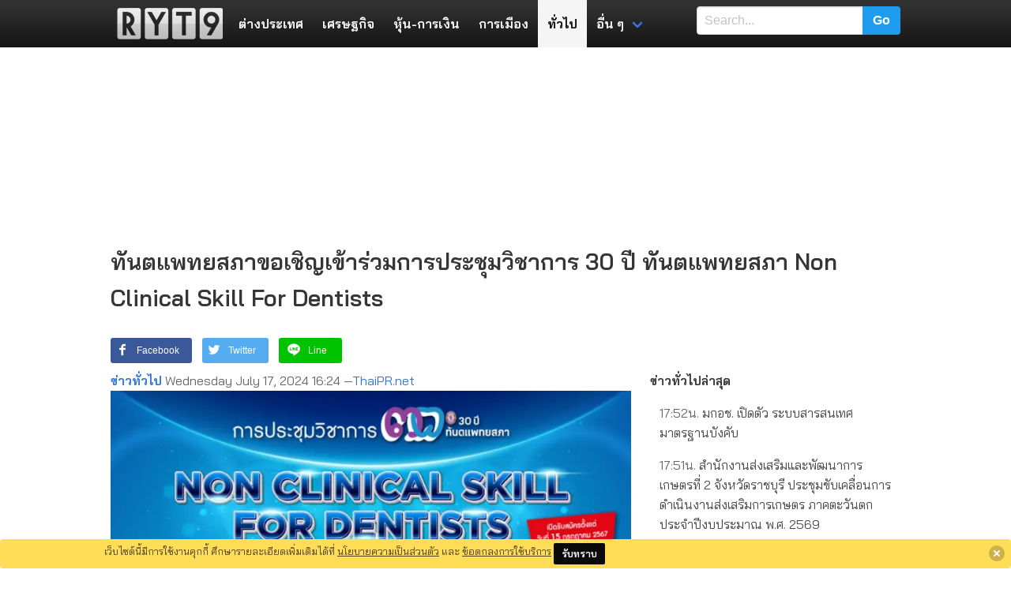

--- FILE ---
content_type: text/html; charset=UTF-8
request_url: https://www.ryt9.com/s/prg/3532688
body_size: 34113
content:
<!DOCTYPE html>
<html prefix="og: http://ogp.me/ns#" lang="th">
<head>
<meta charset="UTF-8">
<meta name="viewport" content="width=device-width, initial-scale=1">
<title>ทันตแพทยสภาขอเชิญเข้าร่วมการประชุมวิชาการ 30 ปี ทันตแพทยสภา Non Clinical | RYT9</title>
<meta name="description" content="ทันตแพทย์ทุกท่านเตรียมตัวให้พร้อมกับงาน ประชุมวิชาการ 30ปี ทันตแพทยสภา Non Clinical Skill For Dentists" />
<meta name="keywords" content="" />
<meta name="robots" content="noarchive">
<link rel="canonical" href="https://www.ryt9.com/s/prg/3532688">
<meta property="og:title" content="ทันตแพทยสภาขอเชิญเข้าร่วมการประชุมวิชาการ 30 ปี ทันตแพทยสภา Non Clinical Skill For" />
<meta property="og:description" content="ทันตแพทย์ทุกท่านเตรียมตัวให้พร้อมกับงาน ประชุมวิชาการ 30ปี ทันตแพทยสภา Non Clinical Skill For Dentists งานประชุมที่ทันตแพทย์จะได้รับทั้งความรู้ ทักษะเพิ่มเติม จากทั้ง 4 Modules" />
<meta property="og:locale" content="th_TH" />
<meta property="og:type" content="article" />
<meta property="og:site_name" content="ryt9.com" />
<meta property="og:url" content="https://www.ryt9.com/s/prg/3532688" />
<meta property="fb:app_id" content="259517100783" />
<link rel="preload" href="https://fonts.googleapis.com/css?family=Bai+Jamjuree:400,600&display=swap"
  as="style" onload="this.onload=null;this.rel='stylesheet'">
<noscript>
  <link rel="stylesheet" href="https://fonts.googleapis.com/css?family=Bai+Jamjuree:400,600&display=swap">
</noscript>
<style>
   body{font-family:"Bai Jamjuree", Tahoma, Thonburi, sans-serif}h1, h2, h3, h4, h5, h6, .list-title, .title, .navbar-item, .tag, .button{font-weight:600}@-webkit-keyframes spinAround{from{-webkit-transform:rotate(0);transform:rotate(0)}to{-webkit-transform:rotate(359deg);transform:rotate(359deg)}}@keyframes spinAround{from{-webkit-transform:rotate(0);transform:rotate(0)}to{-webkit-transform:rotate(359deg);transform:rotate(359deg)}}.breadcrumb, .button, .delete, .file, .is-unselectable, .modal-close, .pagination-ellipsis, .pagination-link, .pagination-next, .pagination-previous, .tabs{-webkit-touch-callout:none;-webkit-user-select:none;-moz-user-select:none;-ms-user-select:none;user-select:none}.navbar-link:not(.is-arrowless)::after, .select:not(.is-multiple):not(.is-loading)::after{border:3px solid transparent;border-radius:2px;border-right:0;border-top:0;content:" ";display:block;height:.625em;margin-top:-.4375em;pointer-events:none;position:absolute;top:50%;-webkit-transform:rotate(-45deg);transform:rotate(-45deg);-webkit-transform-origin:center;transform-origin:center;width:.625em}.block:not(:last-child), .box:not(:last-child), .breadcrumb:not(:last-child), .content:not(:last-child), .highlight:not(:last-child), .level:not(:last-child), .list:not(:last-child), .message:not(:last-child), .notification:not(:last-child), .progress:not(:last-child), .subtitle:not(:last-child), .table-container:not(:last-child), .table:not(:last-child), .tabs:not(:last-child), .title:not(:last-child){margin-bottom:1.5rem}.delete, .modal-close{-moz-appearance:none;-webkit-appearance:none;background-color:rgba(10, 10, 10, .2);border:none;border-radius:290486px;cursor:pointer;pointer-events:auto;display:inline-block;flex-grow:0;flex-shrink:0;font-size:0;height:20px;max-height:20px;max-width:20px;min-height:20px;min-width:20px;outline:0;position:relative;vertical-align:top;width:20px}.delete::after, .delete::before, .modal-close::after, .modal-close::before{background-color:#fff;content:"";display:block;left:50%;position:absolute;top:50%;-webkit-transform:translateX(-50%) translateY(-50%) rotate(45deg);transform:translateX(-50%) translateY(-50%) rotate(45deg);-webkit-transform-origin:center center;transform-origin:center center}.delete::before, .modal-close::before{height:2px;width:50%}.delete::after, .modal-close::after{height:50%;width:2px}.delete:focus, .delete:hover, .modal-close:focus, .modal-close:hover{background-color:rgba(10, 10, 10, .3)}.delete:active, .modal-close:active{background-color:rgba(10, 10, 10, .4)}.is-small.delete, .is-small.modal-close{height:16px;max-height:16px;max-width:16px;min-height:16px;min-width:16px;width:16px}.is-medium.delete, .is-medium.modal-close{height:24px;max-height:24px;max-width:24px;min-height:24px;min-width:24px;width:24px}.is-large.delete, .is-large.modal-close{height:32px;max-height:32px;max-width:32px;min-height:32px;min-width:32px;width:32px}.button.is-loading::after, .control.is-loading::after, .loader, .select.is-loading::after{-webkit-animation:spinAround .5s infinite linear;animation:spinAround .5s infinite linear;border:2px solid #dbdbdb;border-radius:290486px;border-right-color:transparent;border-top-color:transparent;content:"";display:block;height:1em;position:relative;width:1em}.hero-video, .image.is-16by9 .has-ratio, .image.is-16by9 img, .image.is-1by1 .has-ratio, .image.is-1by1 img, .image.is-1by2 .has-ratio, .image.is-1by2 img, .image.is-1by3 .has-ratio, .image.is-1by3 img, .image.is-2by1 .has-ratio, .image.is-2by1 img, .image.is-2by3 .has-ratio, .image.is-2by3 img, .image.is-3by1 .has-ratio, .image.is-3by1 img, .image.is-3by2 .has-ratio, .image.is-3by2 img, .image.is-3by4 .has-ratio, .image.is-3by4 img, .image.is-3by5 .has-ratio, .image.is-3by5 img, .image.is-4by3 .has-ratio, .image.is-4by3 img, .image.is-4by5 .has-ratio, .image.is-4by5 img, .image.is-5by3 .has-ratio, .image.is-5by3 img, .image.is-5by4 .has-ratio, .image.is-5by4 img, .image.is-9by16 .has-ratio, .image.is-9by16 img, .image.is-square .has-ratio, .image.is-square img, .is-overlay, .modal, .modal-background{bottom:0;left:0;position:absolute;right:0;top:0}.button, .file-cta, .file-name, .input, .pagination-ellipsis, .pagination-link, .pagination-next, .pagination-previous, .select select, .textarea{-moz-appearance:none;-webkit-appearance:none;align-items:center;border:1px solid transparent;border-radius:4px;box-shadow:none;display:inline-flex;font-size:1rem;height:2.25em;justify-content:flex-start;line-height:1.5;padding-bottom:calc(.375em - 1px);padding-left:calc(.625em - 1px);padding-right:calc(.625em - 1px);padding-top:calc(.375em - 1px);position:relative;vertical-align:top}.button:active, .button:focus, .file-cta:active, .file-cta:focus, .file-name:active, .file-name:focus, .input:active, .input:focus, .is-active.button, .is-active.file-cta, .is-active.file-name, .is-active.input, .is-active.pagination-ellipsis, .is-active.pagination-link, .is-active.pagination-next, .is-active.pagination-previous, .is-active.textarea, .is-focused.button, .is-focused.file-cta, .is-focused.file-name, .is-focused.input, .is-focused.pagination-ellipsis, .is-focused.pagination-link, .is-focused.pagination-next, .is-focused.pagination-previous, .is-focused.textarea, .pagination-ellipsis:active, .pagination-ellipsis:focus, .pagination-link:active, .pagination-link:focus, .pagination-next:active, .pagination-next:focus, .pagination-previous:active, .pagination-previous:focus, .select select.is-active, .select select.is-focused, .select select:active, .select select:focus, .textarea:active, .textarea:focus{outline:0}.button[disabled], .file-cta[disabled], .file-name[disabled], .input[disabled], .pagination-ellipsis[disabled], .pagination-link[disabled], .pagination-next[disabled], .pagination-previous[disabled], .select fieldset[disabled] select, .select select[disabled], .textarea[disabled], fieldset[disabled] .button, fieldset[disabled] .file-cta, fieldset[disabled] .file-name, fieldset[disabled] .input, fieldset[disabled] .pagination-ellipsis, fieldset[disabled] .pagination-link, fieldset[disabled] .pagination-next, fieldset[disabled] .pagination-previous, fieldset[disabled] .select select, fieldset[disabled] .textarea{cursor:not-allowed}blockquote, body, dd, dl, dt, fieldset, figure, h1, h2, h3, h4, h5, h6, hr, html, iframe, legend, li, ol, p, pre, textarea, ul{margin:0;padding:0}h1, h2, h3, h4, h5, h6{font-size:100%;font-weight:700}ul{list-style:none}button, input, select, textarea{margin:0}html{box-sizing:border-box}*,::after,::before{box-sizing:inherit}embed, iframe, img, object, video{max-width:100%}audio{max-width:100%}iframe{border:0}table{border-collapse:collapse;border-spacing:0}td, th{padding:0}td:not([align]), th:not([align]){text-align:left}html{background-color:#fff;font-size:16px;-moz-osx-font-smoothing:grayscale;-webkit-font-smoothing:antialiased;min-width:300px;overflow-x:hidden;overflow-y:scroll;text-rendering:optimizeLegibility;-webkit-text-size-adjust:100%;-moz-text-size-adjust:100%;-ms-text-size-adjust:100%;text-size-adjust:100%}article, aside, figure, footer, header, hgroup, section{display:block}code, pre{font-family:monospace}body{color:#4a4a4a;font-size:1em;font-weight:400;line-height:1.5}a{color:#3273dc;cursor:pointer;text-decoration:none}a strong{color:currentColor}a:hover{color:#363636}code{background-color:#f5f5f5;color:#ff3860;font-size:.875em;font-weight:400;padding:.25em .5em .25em}hr{background-color:#f5f5f5;border:none;display:block;height:2px;margin:1.5rem 0}img{height:auto;max-width:100%}input[type=checkbox], input[type=radio]{vertical-align:baseline}small{font-size:.875em}span{font-style:inherit;font-weight:inherit}strong{color:#363636;font-weight:700}fieldset{border:none}pre{-webkit-overflow-scrolling:touch;background-color:#f5f5f5;color:#4a4a4a;font-size:.875em;overflow-x:auto;padding:1.25rem 1.5rem;white-space:pre;word-wrap:normal}pre code{background-color:transparent;color:currentColor;font-size:1em;padding:0}table td, table th{vertical-align:top}table td:not([align]), table th:not([align]){text-align:left}table th{color:#363636}.is-clearfix::after{clear:both;content:" ";display:table}.is-pulled-left{float:left !important}.is-pulled-right{float:right !important}.is-clipped{overflow:hidden !important}.is-size-1{font-size:3rem !important}.is-size-2{font-size:2.5rem !important}.is-size-3{font-size:2rem !important}.is-size-4{font-size:1.5rem !important}.is-size-5{font-size:1.25rem !important}.is-size-6{font-size:1rem !important}.is-size-7{font-size:.75rem !important}@media screen and (max-width:768px){.is-size-1-mobile{font-size:3rem !important}.is-size-2-mobile{font-size:2.5rem !important}.is-size-3-mobile{font-size:2rem !important}.is-size-4-mobile{font-size:1.5rem !important}.is-size-5-mobile{font-size:1.25rem !important}.is-size-6-mobile{font-size:1rem !important}.is-size-7-mobile{font-size:.75rem !important}}@media screen and (min-width:769px), print{.is-size-1-tablet{font-size:3rem !important}.is-size-2-tablet{font-size:2.5rem !important}.is-size-3-tablet{font-size:2rem !important}.is-size-4-tablet{font-size:1.5rem !important}.is-size-5-tablet{font-size:1.25rem !important}.is-size-6-tablet{font-size:1rem !important}.is-size-7-tablet{font-size:.75rem !important}}@media screen and (max-width:1023px){.is-size-1-touch{font-size:3rem !important}.is-size-2-touch{font-size:2.5rem !important}.is-size-3-touch{font-size:2rem !important}.is-size-4-touch{font-size:1.5rem !important}.is-size-5-touch{font-size:1.25rem !important}.is-size-6-touch{font-size:1rem !important}.is-size-7-touch{font-size:.75rem !important}}@media screen and (min-width:1024px){.is-size-1-desktop{font-size:3rem !important}.is-size-2-desktop{font-size:2.5rem !important}.is-size-3-desktop{font-size:2rem !important}.is-size-4-desktop{font-size:1.5rem !important}.is-size-5-desktop{font-size:1.25rem !important}.is-size-6-desktop{font-size:1rem !important}.is-size-7-desktop{font-size:.75rem !important}}@media screen and (min-width:1216px){.is-size-1-widescreen{font-size:3rem !important}.is-size-2-widescreen{font-size:2.5rem !important}.is-size-3-widescreen{font-size:2rem !important}.is-size-4-widescreen{font-size:1.5rem !important}.is-size-5-widescreen{font-size:1.25rem !important}.is-size-6-widescreen{font-size:1rem !important}.is-size-7-widescreen{font-size:.75rem !important}}@media screen and (min-width:1408px){.is-size-1-fullhd{font-size:3rem !important}.is-size-2-fullhd{font-size:2.5rem !important}.is-size-3-fullhd{font-size:2rem !important}.is-size-4-fullhd{font-size:1.5rem !important}.is-size-5-fullhd{font-size:1.25rem !important}.is-size-6-fullhd{font-size:1rem !important}.is-size-7-fullhd{font-size:.75rem !important}}.has-text-centered{text-align:center !important}.has-text-justified{text-align:justify !important}.has-text-left{text-align:left !important}.has-text-right{text-align:right !important}@media screen and (max-width:768px){.has-text-centered-mobile{text-align:center !important}}@media screen and (min-width:769px), print{.has-text-centered-tablet{text-align:center !important}}@media screen and (min-width:769px) and (max-width:1023px){.has-text-centered-tablet-only{text-align:center !important}}@media screen and (max-width:1023px){.has-text-centered-touch{text-align:center !important}}@media screen and (min-width:1024px){.has-text-centered-desktop{text-align:center !important}}@media screen and (min-width:1024px) and (max-width:1215px){.has-text-centered-desktop-only{text-align:center !important}}@media screen and (min-width:1216px){.has-text-centered-widescreen{text-align:center !important}}@media screen and (min-width:1216px) and (max-width:1407px){.has-text-centered-widescreen-only{text-align:center !important}}@media screen and (min-width:1408px){.has-text-centered-fullhd{text-align:center !important}}@media screen and (max-width:768px){.has-text-justified-mobile{text-align:justify !important}}@media screen and (min-width:769px), print{.has-text-justified-tablet{text-align:justify !important}}@media screen and (min-width:769px) and (max-width:1023px){.has-text-justified-tablet-only{text-align:justify !important}}@media screen and (max-width:1023px){.has-text-justified-touch{text-align:justify !important}}@media screen and (min-width:1024px){.has-text-justified-desktop{text-align:justify !important}}@media screen and (min-width:1024px) and (max-width:1215px){.has-text-justified-desktop-only{text-align:justify !important}}@media screen and (min-width:1216px){.has-text-justified-widescreen{text-align:justify !important}}@media screen and (min-width:1216px) and (max-width:1407px){.has-text-justified-widescreen-only{text-align:justify !important}}@media screen and (min-width:1408px){.has-text-justified-fullhd{text-align:justify !important}}@media screen and (max-width:768px){.has-text-left-mobile{text-align:left !important}}@media screen and (min-width:769px), print{.has-text-left-tablet{text-align:left !important}}@media screen and (min-width:769px) and (max-width:1023px){.has-text-left-tablet-only{text-align:left !important}}@media screen and (max-width:1023px){.has-text-left-touch{text-align:left !important}}@media screen and (min-width:1024px){.has-text-left-desktop{text-align:left !important}}@media screen and (min-width:1024px) and (max-width:1215px){.has-text-left-desktop-only{text-align:left !important}}@media screen and (min-width:1216px){.has-text-left-widescreen{text-align:left !important}}@media screen and (min-width:1216px) and (max-width:1407px){.has-text-left-widescreen-only{text-align:left !important}}@media screen and (min-width:1408px){.has-text-left-fullhd{text-align:left !important}}@media screen and (max-width:768px){.has-text-right-mobile{text-align:right !important}}@media screen and (min-width:769px), print{.has-text-right-tablet{text-align:right !important}}@media screen and (min-width:769px) and (max-width:1023px){.has-text-right-tablet-only{text-align:right !important}}@media screen and (max-width:1023px){.has-text-right-touch{text-align:right !important}}@media screen and (min-width:1024px){.has-text-right-desktop{text-align:right !important}}@media screen and (min-width:1024px) and (max-width:1215px){.has-text-right-desktop-only{text-align:right !important}}@media screen and (min-width:1216px){.has-text-right-widescreen{text-align:right !important}}@media screen and (min-width:1216px) and (max-width:1407px){.has-text-right-widescreen-only{text-align:right !important}}@media screen and (min-width:1408px){.has-text-right-fullhd{text-align:right !important}}.is-capitalized{text-transform:capitalize !important}.is-lowercase{text-transform:lowercase !important}.is-uppercase{text-transform:uppercase !important}.is-italic{font-style:italic !important}.has-text-white{color:#fff !important}a.has-text-white:focus, a.has-text-white:hover{color:#e6e6e6 !important}.has-background-white{background-color:#fff !important}.has-text-black{color:#0a0a0a !important}a.has-text-black:focus, a.has-text-black:hover{color:#000 !important}.has-background-black{background-color:#0a0a0a !important}.has-text-light{color:#f5f5f5 !important}a.has-text-light:focus, a.has-text-light:hover{color:#dbdbdb !important}.has-background-light{background-color:#f5f5f5 !important}.has-text-dark{color:#363636 !important}a.has-text-dark:focus, a.has-text-dark:hover{color:#1c1c1c !important}.has-background-dark{background-color:#363636 !important}.has-text-primary{color:#00d1b2 !important}a.has-text-primary:focus, a.has-text-primary:hover{color:#009e86 !important}.has-background-primary{background-color:#00d1b2 !important}.has-text-link{color:#3273dc !important}a.has-text-link:focus, a.has-text-link:hover{color:#205bbc !important}.has-background-link{background-color:#3273dc !important}.has-text-info{color:#209cee !important}a.has-text-info:focus, a.has-text-info:hover{color:#0f81cc !important}.has-background-info{background-color:#209cee !important}.has-text-success{color:#23d160 !important}a.has-text-success:focus, a.has-text-success:hover{color:#1ca64c !important}.has-background-success{background-color:#23d160 !important}.has-text-warning{color:#ffdd57 !important}a.has-text-warning:focus, a.has-text-warning:hover{color:#ffd324 !important}.has-background-warning{background-color:#ffdd57 !important}.has-text-danger{color:#ff3860 !important}a.has-text-danger:focus, a.has-text-danger:hover{color:#ff0537 !important}.has-background-danger{background-color:#ff3860 !important}.has-text-black-bis{color:#121212 !important}.has-background-black-bis{background-color:#121212 !important}.has-text-black-ter{color:#242424 !important}.has-background-black-ter{background-color:#242424 !important}.has-text-grey-darker{color:#363636 !important}.has-background-grey-darker{background-color:#363636 !important}.has-text-grey-dark{color:#4a4a4a !important}.has-background-grey-dark{background-color:#4a4a4a !important}.has-text-grey{color:#7a7a7a !important}.has-background-grey{background-color:#7a7a7a !important}.has-text-grey-light{color:#b5b5b5 !important}.has-background-grey-light{background-color:#b5b5b5 !important}.has-text-grey-lighter{color:#dbdbdb !important}.has-background-grey-lighter{background-color:#dbdbdb !important}.has-text-white-ter{color:#f5f5f5 !important}.has-background-white-ter{background-color:#f5f5f5 !important}.has-text-white-bis{color:#fafafa !important}.has-background-white-bis{background-color:#fafafa !important}.has-text-weight-light{font-weight:300 !important}.has-text-weight-normal{font-weight:400 !important}.has-text-weight-medium{font-weight:500 !important}.has-text-weight-semibold{font-weight:600 !important}.has-text-weight-bold{font-weight:700 !important}.is-family-primary{font-family:BlinkMacSystemFont, -apple-system, "Segoe UI", Roboto, Oxygen, Ubuntu, Cantarell, "Fira Sans", "Droid Sans", "Helvetica Neue", Helvetica, Arial, sans-serif !important}.is-family-secondary{font-family:BlinkMacSystemFont, -apple-system, "Segoe UI", Roboto, Oxygen, Ubuntu, Cantarell, "Fira Sans", "Droid Sans", "Helvetica Neue", Helvetica, Arial, sans-serif !important}.is-family-sans-serif{font-family:BlinkMacSystemFont, -apple-system, "Segoe UI", Roboto, Oxygen, Ubuntu, Cantarell, "Fira Sans", "Droid Sans", "Helvetica Neue", Helvetica, Arial, sans-serif !important}.is-family-monospace{font-family:monospace !important}.is-family-code{font-family:monospace !important}.is-block{display:block !important}@media screen and (max-width:768px){.is-block-mobile{display:block !important}}@media screen and (min-width:769px), print{.is-block-tablet{display:block !important}}@media screen and (min-width:769px) and (max-width:1023px){.is-block-tablet-only{display:block !important}}@media screen and (max-width:1023px){.is-block-touch{display:block !important}}@media screen and (min-width:1024px){.is-block-desktop{display:block !important}}@media screen and (min-width:1024px) and (max-width:1215px){.is-block-desktop-only{display:block !important}}@media screen and (min-width:1216px){.is-block-widescreen{display:block !important}}@media screen and (min-width:1216px) and (max-width:1407px){.is-block-widescreen-only{display:block !important}}@media screen and (min-width:1408px){.is-block-fullhd{display:block !important}}.is-flex{display:flex !important}@media screen and (max-width:768px){.is-flex-mobile{display:flex !important}}@media screen and (min-width:769px), print{.is-flex-tablet{display:flex !important}}@media screen and (min-width:769px) and (max-width:1023px){.is-flex-tablet-only{display:flex !important}}@media screen and (max-width:1023px){.is-flex-touch{display:flex !important}}@media screen and (min-width:1024px){.is-flex-desktop{display:flex !important}}@media screen and (min-width:1024px) and (max-width:1215px){.is-flex-desktop-only{display:flex !important}}@media screen and (min-width:1216px){.is-flex-widescreen{display:flex !important}}@media screen and (min-width:1216px) and (max-width:1407px){.is-flex-widescreen-only{display:flex !important}}@media screen and (min-width:1408px){.is-flex-fullhd{display:flex !important}}.is-inline{display:inline !important}@media screen and (max-width:768px){.is-inline-mobile{display:inline !important}}@media screen and (min-width:769px), print{.is-inline-tablet{display:inline !important}}@media screen and (min-width:769px) and (max-width:1023px){.is-inline-tablet-only{display:inline !important}}@media screen and (max-width:1023px){.is-inline-touch{display:inline !important}}@media screen and (min-width:1024px){.is-inline-desktop{display:inline !important}}@media screen and (min-width:1024px) and (max-width:1215px){.is-inline-desktop-only{display:inline !important}}@media screen and (min-width:1216px){.is-inline-widescreen{display:inline !important}}@media screen and (min-width:1216px) and (max-width:1407px){.is-inline-widescreen-only{display:inline !important}}@media screen and (min-width:1408px){.is-inline-fullhd{display:inline !important}}.is-inline-block{display:inline-block !important}@media screen and (max-width:768px){.is-inline-block-mobile{display:inline-block !important}}@media screen and (min-width:769px), print{.is-inline-block-tablet{display:inline-block !important}}@media screen and (min-width:769px) and (max-width:1023px){.is-inline-block-tablet-only{display:inline-block !important}}@media screen and (max-width:1023px){.is-inline-block-touch{display:inline-block !important}}@media screen and (min-width:1024px){.is-inline-block-desktop{display:inline-block !important}}@media screen and (min-width:1024px) and (max-width:1215px){.is-inline-block-desktop-only{display:inline-block !important}}@media screen and (min-width:1216px){.is-inline-block-widescreen{display:inline-block !important}}@media screen and (min-width:1216px) and (max-width:1407px){.is-inline-block-widescreen-only{display:inline-block !important}}@media screen and (min-width:1408px){.is-inline-block-fullhd{display:inline-block !important}}.is-inline-flex{display:inline-flex !important}@media screen and (max-width:768px){.is-inline-flex-mobile{display:inline-flex !important}}@media screen and (min-width:769px), print{.is-inline-flex-tablet{display:inline-flex !important}}@media screen and (min-width:769px) and (max-width:1023px){.is-inline-flex-tablet-only{display:inline-flex !important}}@media screen and (max-width:1023px){.is-inline-flex-touch{display:inline-flex !important}}@media screen and (min-width:1024px){.is-inline-flex-desktop{display:inline-flex !important}}@media screen and (min-width:1024px) and (max-width:1215px){.is-inline-flex-desktop-only{display:inline-flex !important}}@media screen and (min-width:1216px){.is-inline-flex-widescreen{display:inline-flex !important}}@media screen and (min-width:1216px) and (max-width:1407px){.is-inline-flex-widescreen-only{display:inline-flex !important}}@media screen and (min-width:1408px){.is-inline-flex-fullhd{display:inline-flex !important}}.is-hidden{display:none !important}.is-sr-only{border:none !important;clip:rect(0, 0, 0, 0) !important;height:.01em !important;overflow:hidden !important;padding:0 !important;position:absolute !important;white-space:nowrap !important;width:.01em !important}@media screen and (max-width:768px){.is-hidden-mobile{display:none !important}}@media screen and (min-width:769px), print{.is-hidden-tablet{display:none !important}}@media screen and (min-width:769px) and (max-width:1023px){.is-hidden-tablet-only{display:none !important}}@media screen and (max-width:1023px){.is-hidden-touch{display:none !important}}@media screen and (min-width:1024px){.is-hidden-desktop{display:none !important}}@media screen and (min-width:1024px) and (max-width:1215px){.is-hidden-desktop-only{display:none !important}}@media screen and (min-width:1216px){.is-hidden-widescreen{display:none !important}}@media screen and (min-width:1216px) and (max-width:1407px){.is-hidden-widescreen-only{display:none !important}}@media screen and (min-width:1408px){.is-hidden-fullhd{display:none !important}}.is-invisible{visibility:hidden !important}@media screen and (max-width:768px){.is-invisible-mobile{visibility:hidden !important}}@media screen and (min-width:769px), print{.is-invisible-tablet{visibility:hidden !important}}@media screen and (min-width:769px) and (max-width:1023px){.is-invisible-tablet-only{visibility:hidden !important}}@media screen and (max-width:1023px){.is-invisible-touch{visibility:hidden !important}}@media screen and (min-width:1024px){.is-invisible-desktop{visibility:hidden !important}}@media screen and (min-width:1024px) and (max-width:1215px){.is-invisible-desktop-only{visibility:hidden !important}}@media screen and (min-width:1216px){.is-invisible-widescreen{visibility:hidden !important}}@media screen and (min-width:1216px) and (max-width:1407px){.is-invisible-widescreen-only{visibility:hidden !important}}@media screen and (min-width:1408px){.is-invisible-fullhd{visibility:hidden !important}}.is-marginless{margin:0 !important}.is-paddingless{padding:0 !important}.is-radiusless{border-radius:0 !important}.is-shadowless{box-shadow:none !important}.is-relative{position:relative !important}.box{background-color:#fff;border-radius:6px;box-shadow:0 2px 3px rgba(10, 10, 10, .1), 0 0 0 1px rgba(10, 10, 10, .1);color:#4a4a4a;display:block;padding:1.25rem}a.box:focus, a.box:hover{box-shadow:0 2px 3px rgba(10, 10, 10, .1), 0 0 0 1px #3273dc}a.box:active{box-shadow:inset 0 1px 2px rgba(10, 10, 10, .2), 0 0 0 1px #3273dc}.button{background-color:#fff;border-color:#dbdbdb;border-width:1px;color:#363636;cursor:pointer;justify-content:center;padding-bottom:calc(.375em - 1px);padding-left:.75em;padding-right:.75em;padding-top:calc(.375em - 1px);text-align:center;white-space:nowrap}.button strong{color:inherit}.button .icon, .button .icon.is-large, .button .icon.is-medium, .button .icon.is-small{height:1.5em;width:1.5em}.button .icon:first-child:not(:last-child){margin-left:calc(-.375em - 1px);margin-right:.1875em}.button .icon:last-child:not(:first-child){margin-left:.1875em;margin-right:calc(-.375em - 1px)}.button .icon:first-child:last-child{margin-left:calc(-.375em - 1px);margin-right:calc(-.375em - 1px)}.button.is-hovered, .button:hover{border-color:#b5b5b5;color:#363636}.button.is-focused, .button:focus{border-color:#3273dc;color:#363636}.button.is-focused:not(:active), .button:focus:not(:active){box-shadow:0 0 0 .125em rgba(50, 115, 220, .25)}.button.is-active, .button:active{border-color:#4a4a4a;color:#363636}.button.is-text{background-color:transparent;border-color:transparent;color:#4a4a4a;text-decoration:underline}.button.is-text.is-focused, .button.is-text.is-hovered, .button.is-text:focus, .button.is-text:hover{background-color:#f5f5f5;color:#363636}.button.is-text.is-active, .button.is-text:active{background-color:#e8e8e8;color:#363636}.button.is-text[disabled], fieldset[disabled] .button.is-text{background-color:transparent;border-color:transparent;box-shadow:none}.button.is-white{background-color:#fff;border-color:transparent;color:#0a0a0a}.button.is-white.is-hovered, .button.is-white:hover{background-color:#f9f9f9;border-color:transparent;color:#0a0a0a}.button.is-white.is-focused, .button.is-white:focus{border-color:transparent;color:#0a0a0a}.button.is-white.is-focused:not(:active), .button.is-white:focus:not(:active){box-shadow:0 0 0 .125em rgba(255, 255, 255, .25)}.button.is-white.is-active, .button.is-white:active{background-color:#f2f2f2;border-color:transparent;color:#0a0a0a}.button.is-white[disabled], fieldset[disabled] .button.is-white{background-color:#fff;border-color:transparent;box-shadow:none}.button.is-white.is-inverted{background-color:#0a0a0a;color:#fff}.button.is-white.is-inverted.is-hovered, .button.is-white.is-inverted:hover{background-color:#000}.button.is-white.is-inverted[disabled], fieldset[disabled] .button.is-white.is-inverted{background-color:#0a0a0a;border-color:transparent;box-shadow:none;color:#fff}.button.is-white.is-loading::after{border-color:transparent transparent #0a0a0a #0a0a0a !important}.button.is-white.is-outlined{background-color:transparent;border-color:#fff;color:#fff}.button.is-white.is-outlined.is-focused, .button.is-white.is-outlined.is-hovered, .button.is-white.is-outlined:focus, .button.is-white.is-outlined:hover{background-color:#fff;border-color:#fff;color:#0a0a0a}.button.is-white.is-outlined.is-loading::after{border-color:transparent transparent #fff #fff !important}.button.is-white.is-outlined.is-loading.is-focused::after, .button.is-white.is-outlined.is-loading.is-hovered::after, .button.is-white.is-outlined.is-loading:focus::after, .button.is-white.is-outlined.is-loading:hover::after{border-color:transparent transparent #0a0a0a #0a0a0a !important}.button.is-white.is-outlined[disabled], fieldset[disabled] .button.is-white.is-outlined{background-color:transparent;border-color:#fff;box-shadow:none;color:#fff}.button.is-white.is-inverted.is-outlined{background-color:transparent;border-color:#0a0a0a;color:#0a0a0a}.button.is-white.is-inverted.is-outlined.is-focused, .button.is-white.is-inverted.is-outlined.is-hovered, .button.is-white.is-inverted.is-outlined:focus, .button.is-white.is-inverted.is-outlined:hover{background-color:#0a0a0a;color:#fff}.button.is-white.is-inverted.is-outlined.is-loading.is-focused::after, .button.is-white.is-inverted.is-outlined.is-loading.is-hovered::after, .button.is-white.is-inverted.is-outlined.is-loading:focus::after, .button.is-white.is-inverted.is-outlined.is-loading:hover::after{border-color:transparent transparent #fff #fff !important}.button.is-white.is-inverted.is-outlined[disabled], fieldset[disabled] .button.is-white.is-inverted.is-outlined{background-color:transparent;border-color:#0a0a0a;box-shadow:none;color:#0a0a0a}.button.is-black{background-color:#0a0a0a;border-color:transparent;color:#fff}.button.is-black.is-hovered, .button.is-black:hover{background-color:#040404;border-color:transparent;color:#fff}.button.is-black.is-focused, .button.is-black:focus{border-color:transparent;color:#fff}.button.is-black.is-focused:not(:active), .button.is-black:focus:not(:active){box-shadow:0 0 0 .125em rgba(10, 10, 10, .25)}.button.is-black.is-active, .button.is-black:active{background-color:#000;border-color:transparent;color:#fff}.button.is-black[disabled], fieldset[disabled] .button.is-black{background-color:#0a0a0a;border-color:transparent;box-shadow:none}.button.is-black.is-inverted{background-color:#fff;color:#0a0a0a}.button.is-black.is-inverted.is-hovered, .button.is-black.is-inverted:hover{background-color:#f2f2f2}.button.is-black.is-inverted[disabled], fieldset[disabled] .button.is-black.is-inverted{background-color:#fff;border-color:transparent;box-shadow:none;color:#0a0a0a}.button.is-black.is-loading::after{border-color:transparent transparent #fff #fff !important}.button.is-black.is-outlined{background-color:transparent;border-color:#0a0a0a;color:#0a0a0a}.button.is-black.is-outlined.is-focused, .button.is-black.is-outlined.is-hovered, .button.is-black.is-outlined:focus, .button.is-black.is-outlined:hover{background-color:#0a0a0a;border-color:#0a0a0a;color:#fff}.button.is-black.is-outlined.is-loading::after{border-color:transparent transparent #0a0a0a #0a0a0a !important}.button.is-black.is-outlined.is-loading.is-focused::after, .button.is-black.is-outlined.is-loading.is-hovered::after, .button.is-black.is-outlined.is-loading:focus::after, .button.is-black.is-outlined.is-loading:hover::after{border-color:transparent transparent #fff #fff !important}.button.is-black.is-outlined[disabled], fieldset[disabled] .button.is-black.is-outlined{background-color:transparent;border-color:#0a0a0a;box-shadow:none;color:#0a0a0a}.button.is-black.is-inverted.is-outlined{background-color:transparent;border-color:#fff;color:#fff}.button.is-black.is-inverted.is-outlined.is-focused, .button.is-black.is-inverted.is-outlined.is-hovered, .button.is-black.is-inverted.is-outlined:focus, .button.is-black.is-inverted.is-outlined:hover{background-color:#fff;color:#0a0a0a}.button.is-black.is-inverted.is-outlined.is-loading.is-focused::after, .button.is-black.is-inverted.is-outlined.is-loading.is-hovered::after, .button.is-black.is-inverted.is-outlined.is-loading:focus::after, .button.is-black.is-inverted.is-outlined.is-loading:hover::after{border-color:transparent transparent #0a0a0a #0a0a0a !important}.button.is-black.is-inverted.is-outlined[disabled], fieldset[disabled] .button.is-black.is-inverted.is-outlined{background-color:transparent;border-color:#fff;box-shadow:none;color:#fff}.button.is-light{background-color:#f5f5f5;border-color:transparent;color:#363636}.button.is-light.is-hovered, .button.is-light:hover{background-color:#eee;border-color:transparent;color:#363636}.button.is-light.is-focused, .button.is-light:focus{border-color:transparent;color:#363636}.button.is-light.is-focused:not(:active), .button.is-light:focus:not(:active){box-shadow:0 0 0 .125em rgba(245, 245, 245, .25)}.button.is-light.is-active, .button.is-light:active{background-color:#e8e8e8;border-color:transparent;color:#363636}.button.is-light[disabled], fieldset[disabled] .button.is-light{background-color:#f5f5f5;border-color:transparent;box-shadow:none}.button.is-light.is-inverted{background-color:#363636;color:#f5f5f5}.button.is-light.is-inverted.is-hovered, .button.is-light.is-inverted:hover{background-color:#292929}.button.is-light.is-inverted[disabled], fieldset[disabled] .button.is-light.is-inverted{background-color:#363636;border-color:transparent;box-shadow:none;color:#f5f5f5}.button.is-light.is-loading::after{border-color:transparent transparent #363636 #363636 !important}.button.is-light.is-outlined{background-color:transparent;border-color:#f5f5f5;color:#f5f5f5}.button.is-light.is-outlined.is-focused, .button.is-light.is-outlined.is-hovered, .button.is-light.is-outlined:focus, .button.is-light.is-outlined:hover{background-color:#f5f5f5;border-color:#f5f5f5;color:#363636}.button.is-light.is-outlined.is-loading::after{border-color:transparent transparent #f5f5f5 #f5f5f5 !important}.button.is-light.is-outlined.is-loading.is-focused::after, .button.is-light.is-outlined.is-loading.is-hovered::after, .button.is-light.is-outlined.is-loading:focus::after, .button.is-light.is-outlined.is-loading:hover::after{border-color:transparent transparent #363636 #363636 !important}.button.is-light.is-outlined[disabled], fieldset[disabled] .button.is-light.is-outlined{background-color:transparent;border-color:#f5f5f5;box-shadow:none;color:#f5f5f5}.button.is-light.is-inverted.is-outlined{background-color:transparent;border-color:#363636;color:#363636}.button.is-light.is-inverted.is-outlined.is-focused, .button.is-light.is-inverted.is-outlined.is-hovered, .button.is-light.is-inverted.is-outlined:focus, .button.is-light.is-inverted.is-outlined:hover{background-color:#363636;color:#f5f5f5}.button.is-light.is-inverted.is-outlined.is-loading.is-focused::after, .button.is-light.is-inverted.is-outlined.is-loading.is-hovered::after, .button.is-light.is-inverted.is-outlined.is-loading:focus::after, .button.is-light.is-inverted.is-outlined.is-loading:hover::after{border-color:transparent transparent #f5f5f5 #f5f5f5 !important}.button.is-light.is-inverted.is-outlined[disabled], fieldset[disabled] .button.is-light.is-inverted.is-outlined{background-color:transparent;border-color:#363636;box-shadow:none;color:#363636}.button.is-dark{background-color:#363636;border-color:transparent;color:#f5f5f5}.button.is-dark.is-hovered, .button.is-dark:hover{background-color:#2f2f2f;border-color:transparent;color:#f5f5f5}.button.is-dark.is-focused, .button.is-dark:focus{border-color:transparent;color:#f5f5f5}.button.is-dark.is-focused:not(:active), .button.is-dark:focus:not(:active){box-shadow:0 0 0 .125em rgba(54, 54, 54, .25)}.button.is-dark.is-active, .button.is-dark:active{background-color:#292929;border-color:transparent;color:#f5f5f5}.button.is-dark[disabled], fieldset[disabled] .button.is-dark{background-color:#363636;border-color:transparent;box-shadow:none}.button.is-dark.is-inverted{background-color:#f5f5f5;color:#363636}.button.is-dark.is-inverted.is-hovered, .button.is-dark.is-inverted:hover{background-color:#e8e8e8}.button.is-dark.is-inverted[disabled], fieldset[disabled] .button.is-dark.is-inverted{background-color:#f5f5f5;border-color:transparent;box-shadow:none;color:#363636}.button.is-dark.is-loading::after{border-color:transparent transparent #f5f5f5 #f5f5f5 !important}.button.is-dark.is-outlined{background-color:transparent;border-color:#363636;color:#363636}.button.is-dark.is-outlined.is-focused, .button.is-dark.is-outlined.is-hovered, .button.is-dark.is-outlined:focus, .button.is-dark.is-outlined:hover{background-color:#363636;border-color:#363636;color:#f5f5f5}.button.is-dark.is-outlined.is-loading::after{border-color:transparent transparent #363636 #363636 !important}.button.is-dark.is-outlined.is-loading.is-focused::after, .button.is-dark.is-outlined.is-loading.is-hovered::after, .button.is-dark.is-outlined.is-loading:focus::after, .button.is-dark.is-outlined.is-loading:hover::after{border-color:transparent transparent #f5f5f5 #f5f5f5 !important}.button.is-dark.is-outlined[disabled], fieldset[disabled] .button.is-dark.is-outlined{background-color:transparent;border-color:#363636;box-shadow:none;color:#363636}.button.is-dark.is-inverted.is-outlined{background-color:transparent;border-color:#f5f5f5;color:#f5f5f5}.button.is-dark.is-inverted.is-outlined.is-focused, .button.is-dark.is-inverted.is-outlined.is-hovered, .button.is-dark.is-inverted.is-outlined:focus, .button.is-dark.is-inverted.is-outlined:hover{background-color:#f5f5f5;color:#363636}.button.is-dark.is-inverted.is-outlined.is-loading.is-focused::after, .button.is-dark.is-inverted.is-outlined.is-loading.is-hovered::after, .button.is-dark.is-inverted.is-outlined.is-loading:focus::after, .button.is-dark.is-inverted.is-outlined.is-loading:hover::after{border-color:transparent transparent #363636 #363636 !important}.button.is-dark.is-inverted.is-outlined[disabled], fieldset[disabled] .button.is-dark.is-inverted.is-outlined{background-color:transparent;border-color:#f5f5f5;box-shadow:none;color:#f5f5f5}.button.is-primary{background-color:#00d1b2;border-color:transparent;color:#fff}.button.is-primary.is-hovered, .button.is-primary:hover{background-color:#00c4a7;border-color:transparent;color:#fff}.button.is-primary.is-focused, .button.is-primary:focus{border-color:transparent;color:#fff}.button.is-primary.is-focused:not(:active), .button.is-primary:focus:not(:active){box-shadow:0 0 0 .125em rgba(0, 209, 178, .25)}.button.is-primary.is-active, .button.is-primary:active{background-color:#00b89c;border-color:transparent;color:#fff}.button.is-primary[disabled], fieldset[disabled] .button.is-primary{background-color:#00d1b2;border-color:transparent;box-shadow:none}.button.is-primary.is-inverted{background-color:#fff;color:#00d1b2}.button.is-primary.is-inverted.is-hovered, .button.is-primary.is-inverted:hover{background-color:#f2f2f2}.button.is-primary.is-inverted[disabled], fieldset[disabled] .button.is-primary.is-inverted{background-color:#fff;border-color:transparent;box-shadow:none;color:#00d1b2}.button.is-primary.is-loading::after{border-color:transparent transparent #fff #fff !important}.button.is-primary.is-outlined{background-color:transparent;border-color:#00d1b2;color:#00d1b2}.button.is-primary.is-outlined.is-focused, .button.is-primary.is-outlined.is-hovered, .button.is-primary.is-outlined:focus, .button.is-primary.is-outlined:hover{background-color:#00d1b2;border-color:#00d1b2;color:#fff}.button.is-primary.is-outlined.is-loading::after{border-color:transparent transparent #00d1b2 #00d1b2 !important}.button.is-primary.is-outlined.is-loading.is-focused::after, .button.is-primary.is-outlined.is-loading.is-hovered::after, .button.is-primary.is-outlined.is-loading:focus::after, .button.is-primary.is-outlined.is-loading:hover::after{border-color:transparent transparent #fff #fff !important}.button.is-primary.is-outlined[disabled], fieldset[disabled] .button.is-primary.is-outlined{background-color:transparent;border-color:#00d1b2;box-shadow:none;color:#00d1b2}.button.is-primary.is-inverted.is-outlined{background-color:transparent;border-color:#fff;color:#fff}.button.is-primary.is-inverted.is-outlined.is-focused, .button.is-primary.is-inverted.is-outlined.is-hovered, .button.is-primary.is-inverted.is-outlined:focus, .button.is-primary.is-inverted.is-outlined:hover{background-color:#fff;color:#00d1b2}.button.is-primary.is-inverted.is-outlined.is-loading.is-focused::after, .button.is-primary.is-inverted.is-outlined.is-loading.is-hovered::after, .button.is-primary.is-inverted.is-outlined.is-loading:focus::after, .button.is-primary.is-inverted.is-outlined.is-loading:hover::after{border-color:transparent transparent #00d1b2 #00d1b2 !important}.button.is-primary.is-inverted.is-outlined[disabled], fieldset[disabled] .button.is-primary.is-inverted.is-outlined{background-color:transparent;border-color:#fff;box-shadow:none;color:#fff}.button.is-link{background-color:#3273dc;border-color:transparent;color:#fff}.button.is-link.is-hovered, .button.is-link:hover{background-color:#276cda;border-color:transparent;color:#fff}.button.is-link.is-focused, .button.is-link:focus{border-color:transparent;color:#fff}.button.is-link.is-focused:not(:active), .button.is-link:focus:not(:active){box-shadow:0 0 0 .125em rgba(50, 115, 220, .25)}.button.is-link.is-active, .button.is-link:active{background-color:#2366d1;border-color:transparent;color:#fff}.button.is-link[disabled], fieldset[disabled] .button.is-link{background-color:#3273dc;border-color:transparent;box-shadow:none}.button.is-link.is-inverted{background-color:#fff;color:#3273dc}.button.is-link.is-inverted.is-hovered, .button.is-link.is-inverted:hover{background-color:#f2f2f2}.button.is-link.is-inverted[disabled], fieldset[disabled] .button.is-link.is-inverted{background-color:#fff;border-color:transparent;box-shadow:none;color:#3273dc}.button.is-link.is-loading::after{border-color:transparent transparent #fff #fff !important}.button.is-link.is-outlined{background-color:transparent;border-color:#3273dc;color:#3273dc}.button.is-link.is-outlined.is-focused, .button.is-link.is-outlined.is-hovered, .button.is-link.is-outlined:focus, .button.is-link.is-outlined:hover{background-color:#3273dc;border-color:#3273dc;color:#fff}.button.is-link.is-outlined.is-loading::after{border-color:transparent transparent #3273dc #3273dc !important}.button.is-link.is-outlined.is-loading.is-focused::after, .button.is-link.is-outlined.is-loading.is-hovered::after, .button.is-link.is-outlined.is-loading:focus::after, .button.is-link.is-outlined.is-loading:hover::after{border-color:transparent transparent #fff #fff !important}.button.is-link.is-outlined[disabled], fieldset[disabled] .button.is-link.is-outlined{background-color:transparent;border-color:#3273dc;box-shadow:none;color:#3273dc}.button.is-link.is-inverted.is-outlined{background-color:transparent;border-color:#fff;color:#fff}.button.is-link.is-inverted.is-outlined.is-focused, .button.is-link.is-inverted.is-outlined.is-hovered, .button.is-link.is-inverted.is-outlined:focus, .button.is-link.is-inverted.is-outlined:hover{background-color:#fff;color:#3273dc}.button.is-link.is-inverted.is-outlined.is-loading.is-focused::after, .button.is-link.is-inverted.is-outlined.is-loading.is-hovered::after, .button.is-link.is-inverted.is-outlined.is-loading:focus::after, .button.is-link.is-inverted.is-outlined.is-loading:hover::after{border-color:transparent transparent #3273dc #3273dc !important}.button.is-link.is-inverted.is-outlined[disabled], fieldset[disabled] .button.is-link.is-inverted.is-outlined{background-color:transparent;border-color:#fff;box-shadow:none;color:#fff}.button.is-info{background-color:#209cee;border-color:transparent;color:#fff}.button.is-info.is-hovered, .button.is-info:hover{background-color:#1496ed;border-color:transparent;color:#fff}.button.is-info.is-focused, .button.is-info:focus{border-color:transparent;color:#fff}.button.is-info.is-focused:not(:active), .button.is-info:focus:not(:active){box-shadow:0 0 0 .125em rgba(32, 156, 238, .25)}.button.is-info.is-active, .button.is-info:active{background-color:#118fe4;border-color:transparent;color:#fff}.button.is-info[disabled], fieldset[disabled] .button.is-info{background-color:#209cee;border-color:transparent;box-shadow:none}.button.is-info.is-inverted{background-color:#fff;color:#209cee}.button.is-info.is-inverted.is-hovered, .button.is-info.is-inverted:hover{background-color:#f2f2f2}.button.is-info.is-inverted[disabled], fieldset[disabled] .button.is-info.is-inverted{background-color:#fff;border-color:transparent;box-shadow:none;color:#209cee}.button.is-info.is-loading::after{border-color:transparent transparent #fff #fff !important}.button.is-info.is-outlined{background-color:transparent;border-color:#209cee;color:#209cee}.button.is-info.is-outlined.is-focused, .button.is-info.is-outlined.is-hovered, .button.is-info.is-outlined:focus, .button.is-info.is-outlined:hover{background-color:#209cee;border-color:#209cee;color:#fff}.button.is-info.is-outlined.is-loading::after{border-color:transparent transparent #209cee #209cee !important}.button.is-info.is-outlined.is-loading.is-focused::after, .button.is-info.is-outlined.is-loading.is-hovered::after, .button.is-info.is-outlined.is-loading:focus::after, .button.is-info.is-outlined.is-loading:hover::after{border-color:transparent transparent #fff #fff !important}.button.is-info.is-outlined[disabled], fieldset[disabled] .button.is-info.is-outlined{background-color:transparent;border-color:#209cee;box-shadow:none;color:#209cee}.button.is-info.is-inverted.is-outlined{background-color:transparent;border-color:#fff;color:#fff}.button.is-info.is-inverted.is-outlined.is-focused, .button.is-info.is-inverted.is-outlined.is-hovered, .button.is-info.is-inverted.is-outlined:focus, .button.is-info.is-inverted.is-outlined:hover{background-color:#fff;color:#209cee}.button.is-info.is-inverted.is-outlined.is-loading.is-focused::after, .button.is-info.is-inverted.is-outlined.is-loading.is-hovered::after, .button.is-info.is-inverted.is-outlined.is-loading:focus::after, .button.is-info.is-inverted.is-outlined.is-loading:hover::after{border-color:transparent transparent #209cee #209cee !important}.button.is-info.is-inverted.is-outlined[disabled], fieldset[disabled] .button.is-info.is-inverted.is-outlined{background-color:transparent;border-color:#fff;box-shadow:none;color:#fff}.button.is-success{background-color:#23d160;border-color:transparent;color:#fff}.button.is-success.is-hovered, .button.is-success:hover{background-color:#22c65b;border-color:transparent;color:#fff}.button.is-success.is-focused, .button.is-success:focus{border-color:transparent;color:#fff}.button.is-success.is-focused:not(:active), .button.is-success:focus:not(:active){box-shadow:0 0 0 .125em rgba(35, 209, 96, .25)}.button.is-success.is-active, .button.is-success:active{background-color:#20bc56;border-color:transparent;color:#fff}.button.is-success[disabled], fieldset[disabled] .button.is-success{background-color:#23d160;border-color:transparent;box-shadow:none}.button.is-success.is-inverted{background-color:#fff;color:#23d160}.button.is-success.is-inverted.is-hovered, .button.is-success.is-inverted:hover{background-color:#f2f2f2}.button.is-success.is-inverted[disabled], fieldset[disabled] .button.is-success.is-inverted{background-color:#fff;border-color:transparent;box-shadow:none;color:#23d160}.button.is-success.is-loading::after{border-color:transparent transparent #fff #fff !important}.button.is-success.is-outlined{background-color:transparent;border-color:#23d160;color:#23d160}.button.is-success.is-outlined.is-focused, .button.is-success.is-outlined.is-hovered, .button.is-success.is-outlined:focus, .button.is-success.is-outlined:hover{background-color:#23d160;border-color:#23d160;color:#fff}.button.is-success.is-outlined.is-loading::after{border-color:transparent transparent #23d160 #23d160 !important}.button.is-success.is-outlined.is-loading.is-focused::after, .button.is-success.is-outlined.is-loading.is-hovered::after, .button.is-success.is-outlined.is-loading:focus::after, .button.is-success.is-outlined.is-loading:hover::after{border-color:transparent transparent #fff #fff !important}.button.is-success.is-outlined[disabled], fieldset[disabled] .button.is-success.is-outlined{background-color:transparent;border-color:#23d160;box-shadow:none;color:#23d160}.button.is-success.is-inverted.is-outlined{background-color:transparent;border-color:#fff;color:#fff}.button.is-success.is-inverted.is-outlined.is-focused, .button.is-success.is-inverted.is-outlined.is-hovered, .button.is-success.is-inverted.is-outlined:focus, .button.is-success.is-inverted.is-outlined:hover{background-color:#fff;color:#23d160}.button.is-success.is-inverted.is-outlined.is-loading.is-focused::after, .button.is-success.is-inverted.is-outlined.is-loading.is-hovered::after, .button.is-success.is-inverted.is-outlined.is-loading:focus::after, .button.is-success.is-inverted.is-outlined.is-loading:hover::after{border-color:transparent transparent #23d160 #23d160 !important}.button.is-success.is-inverted.is-outlined[disabled], fieldset[disabled] .button.is-success.is-inverted.is-outlined{background-color:transparent;border-color:#fff;box-shadow:none;color:#fff}.button.is-warning{background-color:#ffdd57;border-color:transparent;color:rgba(0, 0, 0, .7)}.button.is-warning.is-hovered, .button.is-warning:hover{background-color:#ffdb4a;border-color:transparent;color:rgba(0, 0, 0, .7)}.button.is-warning.is-focused, .button.is-warning:focus{border-color:transparent;color:rgba(0, 0, 0, .7)}.button.is-warning.is-focused:not(:active), .button.is-warning:focus:not(:active){box-shadow:0 0 0 .125em rgba(255, 221, 87, .25)}.button.is-warning.is-active, .button.is-warning:active{background-color:#ffd83d;border-color:transparent;color:rgba(0, 0, 0, .7)}.button.is-warning[disabled], fieldset[disabled] .button.is-warning{background-color:#ffdd57;border-color:transparent;box-shadow:none}.button.is-warning.is-inverted{background-color:rgba(0, 0, 0, .7);color:#ffdd57}.button.is-warning.is-inverted.is-hovered, .button.is-warning.is-inverted:hover{background-color:rgba(0, 0, 0, .7)}.button.is-warning.is-inverted[disabled], fieldset[disabled] .button.is-warning.is-inverted{background-color:rgba(0, 0, 0, .7);border-color:transparent;box-shadow:none;color:#ffdd57}.button.is-warning.is-loading::after{border-color:transparent transparent rgba(0, 0, 0, .7) rgba(0, 0, 0, .7) !important}.button.is-warning.is-outlined{background-color:transparent;border-color:#ffdd57;color:#ffdd57}.button.is-warning.is-outlined.is-focused, .button.is-warning.is-outlined.is-hovered, .button.is-warning.is-outlined:focus, .button.is-warning.is-outlined:hover{background-color:#ffdd57;border-color:#ffdd57;color:rgba(0, 0, 0, .7)}.button.is-warning.is-outlined.is-loading::after{border-color:transparent transparent #ffdd57 #ffdd57 !important}.button.is-warning.is-outlined.is-loading.is-focused::after, .button.is-warning.is-outlined.is-loading.is-hovered::after, .button.is-warning.is-outlined.is-loading:focus::after, .button.is-warning.is-outlined.is-loading:hover::after{border-color:transparent transparent rgba(0, 0, 0, .7) rgba(0, 0, 0, .7) !important}.button.is-warning.is-outlined[disabled], fieldset[disabled] .button.is-warning.is-outlined{background-color:transparent;border-color:#ffdd57;box-shadow:none;color:#ffdd57}.button.is-warning.is-inverted.is-outlined{background-color:transparent;border-color:rgba(0, 0, 0, .7);color:rgba(0, 0, 0, .7)}.button.is-warning.is-inverted.is-outlined.is-focused, .button.is-warning.is-inverted.is-outlined.is-hovered, .button.is-warning.is-inverted.is-outlined:focus, .button.is-warning.is-inverted.is-outlined:hover{background-color:rgba(0, 0, 0, .7);color:#ffdd57}.button.is-warning.is-inverted.is-outlined.is-loading.is-focused::after, .button.is-warning.is-inverted.is-outlined.is-loading.is-hovered::after, .button.is-warning.is-inverted.is-outlined.is-loading:focus::after, .button.is-warning.is-inverted.is-outlined.is-loading:hover::after{border-color:transparent transparent #ffdd57 #ffdd57 !important}.button.is-warning.is-inverted.is-outlined[disabled], fieldset[disabled] .button.is-warning.is-inverted.is-outlined{background-color:transparent;border-color:rgba(0, 0, 0, .7);box-shadow:none;color:rgba(0, 0, 0, .7)}.button.is-danger{background-color:#ff3860;border-color:transparent;color:#fff}.button.is-danger.is-hovered, .button.is-danger:hover{background-color:#ff2b56;border-color:transparent;color:#fff}.button.is-danger.is-focused, .button.is-danger:focus{border-color:transparent;color:#fff}.button.is-danger.is-focused:not(:active), .button.is-danger:focus:not(:active){box-shadow:0 0 0 .125em rgba(255, 56, 96, .25)}.button.is-danger.is-active, .button.is-danger:active{background-color:#ff1f4b;border-color:transparent;color:#fff}.button.is-danger[disabled], fieldset[disabled] .button.is-danger{background-color:#ff3860;border-color:transparent;box-shadow:none}.button.is-danger.is-inverted{background-color:#fff;color:#ff3860}.button.is-danger.is-inverted.is-hovered, .button.is-danger.is-inverted:hover{background-color:#f2f2f2}.button.is-danger.is-inverted[disabled], fieldset[disabled] .button.is-danger.is-inverted{background-color:#fff;border-color:transparent;box-shadow:none;color:#ff3860}.button.is-danger.is-loading::after{border-color:transparent transparent #fff #fff !important}.button.is-danger.is-outlined{background-color:transparent;border-color:#ff3860;color:#ff3860}.button.is-danger.is-outlined.is-focused, .button.is-danger.is-outlined.is-hovered, .button.is-danger.is-outlined:focus, .button.is-danger.is-outlined:hover{background-color:#ff3860;border-color:#ff3860;color:#fff}.button.is-danger.is-outlined.is-loading::after{border-color:transparent transparent #ff3860 #ff3860 !important}.button.is-danger.is-outlined.is-loading.is-focused::after, .button.is-danger.is-outlined.is-loading.is-hovered::after, .button.is-danger.is-outlined.is-loading:focus::after, .button.is-danger.is-outlined.is-loading:hover::after{border-color:transparent transparent #fff #fff !important}.button.is-danger.is-outlined[disabled], fieldset[disabled] .button.is-danger.is-outlined{background-color:transparent;border-color:#ff3860;box-shadow:none;color:#ff3860}.button.is-danger.is-inverted.is-outlined{background-color:transparent;border-color:#fff;color:#fff}.button.is-danger.is-inverted.is-outlined.is-focused, .button.is-danger.is-inverted.is-outlined.is-hovered, .button.is-danger.is-inverted.is-outlined:focus, .button.is-danger.is-inverted.is-outlined:hover{background-color:#fff;color:#ff3860}.button.is-danger.is-inverted.is-outlined.is-loading.is-focused::after, .button.is-danger.is-inverted.is-outlined.is-loading.is-hovered::after, .button.is-danger.is-inverted.is-outlined.is-loading:focus::after, .button.is-danger.is-inverted.is-outlined.is-loading:hover::after{border-color:transparent transparent #ff3860 #ff3860 !important}.button.is-danger.is-inverted.is-outlined[disabled], fieldset[disabled] .button.is-danger.is-inverted.is-outlined{background-color:transparent;border-color:#fff;box-shadow:none;color:#fff}.button.is-small{border-radius:2px;font-size:.75rem}.button.is-normal{font-size:1rem}.button.is-medium{font-size:1.25rem}.button.is-large{font-size:1.5rem}.button[disabled], fieldset[disabled] .button{background-color:#fff;border-color:#dbdbdb;box-shadow:none;opacity:.5}.button.is-fullwidth{display:flex;width:100%}.button.is-loading{color:transparent !important;pointer-events:none}.button.is-loading::after{position:absolute;left:calc(50% - (1em / 2));top:calc(50% - (1em / 2));position:absolute !important}.button.is-static{background-color:#f5f5f5;border-color:#dbdbdb;color:#7a7a7a;box-shadow:none;pointer-events:none}.button.is-rounded{border-radius:290486px;padding-left:1em;padding-right:1em}.buttons{align-items:center;display:flex;flex-wrap:wrap;justify-content:flex-start}.buttons .button{margin-bottom:.5rem}.buttons .button:not(:last-child):not(.is-fullwidth){margin-right:.5rem}.buttons:last-child{margin-bottom:-.5rem}.buttons:not(:last-child){margin-bottom:1rem}.buttons.are-small .button:not(.is-normal):not(.is-medium):not(.is-large){border-radius:2px;font-size:.75rem}.buttons.are-medium .button:not(.is-small):not(.is-normal):not(.is-large){font-size:1.25rem}.buttons.are-large .button:not(.is-small):not(.is-normal):not(.is-medium){font-size:1.5rem}.buttons.has-addons .button:not(:first-child){border-bottom-left-radius:0;border-top-left-radius:0}.buttons.has-addons .button:not(:last-child){border-bottom-right-radius:0;border-top-right-radius:0;margin-right:-1px}.buttons.has-addons .button:last-child{margin-right:0}.buttons.has-addons .button.is-hovered, .buttons.has-addons .button:hover{z-index:2}.buttons.has-addons .button.is-active, .buttons.has-addons .button.is-focused, .buttons.has-addons .button.is-selected, .buttons.has-addons .button:active, .buttons.has-addons .button:focus{z-index:3}.buttons.has-addons .button.is-active:hover, .buttons.has-addons .button.is-focused:hover, .buttons.has-addons .button.is-selected:hover, .buttons.has-addons .button:active:hover, .buttons.has-addons .button:focus:hover{z-index:4}.buttons.has-addons .button.is-expanded{flex-grow:1;flex-shrink:1}.buttons.is-centered{justify-content:center}.buttons.is-centered:not(.has-addons) .button:not(.is-fullwidth){margin-left:.25rem;margin-right:.25rem}.buttons.is-right{justify-content:flex-end}.buttons.is-right:not(.has-addons) .button:not(.is-fullwidth){margin-left:.25rem;margin-right:.25rem}.container{flex-grow:1;margin:0 auto;position:relative;width:auto}@media screen and (min-width:1024px){.container{max-width:960px}.container.is-fluid{margin-left:32px;margin-right:32px;max-width:none}}@media screen and (max-width:1215px){.container.is-widescreen{max-width:1152px}}@media screen and (max-width:1407px){.container.is-fullhd{max-width:1344px}}@media screen and (min-width:1216px){.container{max-width:1152px}}@media screen and (min-width:1408px){.container{max-width:1344px}}.content li + li{margin-top:.25em}.content blockquote:not(:last-child), .content dl:not(:last-child), .content ol:not(:last-child), .content p:not(:last-child), .content pre:not(:last-child), .content table:not(:last-child), .content ul:not(:last-child){margin-bottom:1em}.content h1, .content h2, .content h3, .content h4, .content h5, .content h6{color:#363636;font-weight:600;line-height:1.125}.content h1{font-size:2em;margin-bottom:.5em}.content h1:not(:first-child){margin-top:1em}.content h2{font-size:1.75em;margin-bottom:.5714em}.content h2:not(:first-child){margin-top:1.1428em}.content h3{font-size:1.5em;margin-bottom:.6666em}.content h3:not(:first-child){margin-top:1.3333em}.content h4{font-size:1.25em;margin-bottom:.8em}.content h5{font-size:1.125em;margin-bottom:.8888em}.content h6{font-size:1em;margin-bottom:1em}.content blockquote{background-color:#f5f5f5;border-left:5px solid #dbdbdb;padding:1.25em 1.5em}.content ol{list-style-position:outside;margin-left:2em;margin-top:1em}.content ol:not([type]){list-style-type:decimal}.content ol:not([type]).is-lower-alpha{list-style-type:lower-alpha}.content ol:not([type]).is-lower-roman{list-style-type:lower-roman}.content ol:not([type]).is-upper-alpha{list-style-type:upper-alpha}.content ol:not([type]).is-upper-roman{list-style-type:upper-roman}.content ul{list-style:disc outside;margin-left:2em;margin-top:1em}.content ul ul{list-style-type:circle;margin-top:.5em}.content ul ul ul{list-style-type:square}.content dd{margin-left:2em}.content figure{margin-left:2em;margin-right:2em;text-align:center}.content figure:not(:first-child){margin-top:2em}.content figure:not(:last-child){margin-bottom:2em}.content figure img{display:inline-block}.content figure figcaption{font-style:italic}.content pre{-webkit-overflow-scrolling:touch;overflow-x:auto;padding:1.25em 1.5em;white-space:pre;word-wrap:normal}.content sub, .content sup{font-size:75%}.content table{width:100%}.content table td, .content table th{border:1px solid #dbdbdb;border-width:0 0 1px;padding:.5em .75em;vertical-align:top}.content table th{color:#363636}.content table th:not([align]){text-align:left}.content table thead td, .content table thead th{border-width:0 0 2px;color:#363636}.content table tfoot td, .content table tfoot th{border-width:2px 0 0;color:#363636}.content table tbody tr:last-child td, .content table tbody tr:last-child th{border-bottom-width:0}.content .tabs li + li{margin-top:0}.content.is-small{font-size:.75rem}.content.is-medium{font-size:1.25rem}.content.is-large{font-size:1.5rem}.icon{align-items:center;display:inline-flex;justify-content:center;height:1.5rem;width:1.5rem}.icon.is-small{height:1rem;width:1rem}.icon.is-medium{height:2rem;width:2rem}.icon.is-large{height:3rem;width:3rem}.image{display:block;position:relative}.image img{display:block;height:auto;width:100%}.image-hero{border-radius:8px;object-fit:cover;object-position:0 0}.content .image{margin-bottom:1em}.image img.is-rounded{border-radius:290486px}.image.is-16by9 .has-ratio, .image.is-16by9 img, .image.is-1by1 .has-ratio, .image.is-1by1 img, .image.is-1by2 .has-ratio, .image.is-1by2 img, .image.is-1by3 .has-ratio, .image.is-1by3 img, .image.is-2by1 .has-ratio, .image.is-2by1 img, .image.is-2by3 .has-ratio, .image.is-2by3 img, .image.is-3by1 .has-ratio, .image.is-3by1 img, .image.is-3by2 .has-ratio, .image.is-3by2 img, .image.is-3by4 .has-ratio, .image.is-3by4 img, .image.is-3by5 .has-ratio, .image.is-3by5 img, .image.is-4by3 .has-ratio, .image.is-4by3 img, .image.is-4by5 .has-ratio, .image.is-4by5 img, .image.is-5by3 .has-ratio, .image.is-5by3 img, .image.is-5by4 .has-ratio, .image.is-5by4 img, .image.is-9by16 .has-ratio, .image.is-9by16 img, .image.is-square .has-ratio, .image.is-square img{height:100%;width:100%}.image.is-1by1, .image.is-square{padding-top:100%}.image.is-5by4{padding-top:80%}.image.is-4by3{padding-top:75%}.image.is-3by2{padding-top:66.6666%}.image.is-5by3{padding-top:60%}.image.is-16by9{padding-top:56.25%}.image.is-2by1{padding-top:50%}.image.is-3by1{padding-top:33.3333%}.image.is-4by5{padding-top:125%}.image.is-3by4{padding-top:133.3333%}.image.is-2by3{padding-top:150%}.image.is-3by5{padding-top:166.6666%}.image.is-9by16{padding-top:177.7777%}.image.is-1by2{padding-top:200%}.image.is-1by3{padding-top:300%}.image.is-16x16{height:16px;width:16px}.image.is-24x24{height:24px;width:24px}.image.is-32x32{height:32px;width:32px}.image.is-48x48{height:48px;width:48px}.image.is-64x64{height:64px;width:64px}.image.is-96x96{height:96px;width:96px}.image.is-128x128{height:128px;width:128px}.notification{background-color:#f5f5f5;border-radius:4px;padding:1.25rem 2.5rem 1.25rem 1.5rem;position:relative}.notification a:not(.button):not(.dropdown-item){color:currentColor;text-decoration:underline}.notification strong{color:currentColor}.notification code, .notification pre{background:#fff}.notification pre code{background:0 0}.notification > .delete{position:absolute;right:.5rem;top:.5rem}.notification .content, .notification .subtitle, .notification .title{color:currentColor}.notification.is-white{background-color:#fff;color:#0a0a0a}.notification.is-black{background-color:#0a0a0a;color:#fff}.notification.is-light{background-color:#f5f5f5;color:#363636}.notification.is-dark{background-color:#363636;color:#f5f5f5}.notification.is-primary{background-color:#00d1b2;color:#fff}.notification.is-link{background-color:#3273dc;color:#fff}.notification.is-info{background-color:#209cee;color:#fff}.notification.is-success{background-color:#23d160;color:#fff}.notification.is-warning{background-color:#ffdd57;color:rgba(0, 0, 0, .7)}.notification.is-danger{background-color:#ff3860;color:#fff}.progress{-moz-appearance:none;-webkit-appearance:none;border:none;border-radius:290486px;display:block;height:1rem;overflow:hidden;padding:0;width:100%}.progress::-webkit-progress-bar{background-color:#dbdbdb}.progress::-webkit-progress-value{background-color:#4a4a4a}.progress::-moz-progress-bar{background-color:#4a4a4a}.progress::-ms-fill{background-color:#4a4a4a;border:none}.progress.is-white::-webkit-progress-value{background-color:#fff}.progress.is-white::-moz-progress-bar{background-color:#fff}.progress.is-white::-ms-fill{background-color:#fff}.progress.is-white:indeterminate{background-image:linear-gradient(to right, #fff 30%, #dbdbdb 30%)}.progress.is-black::-webkit-progress-value{background-color:#0a0a0a}.progress.is-black::-moz-progress-bar{background-color:#0a0a0a}.progress.is-black::-ms-fill{background-color:#0a0a0a}.progress.is-black:indeterminate{background-image:linear-gradient(to right, #0a0a0a 30%, #dbdbdb 30%)}.progress.is-light::-webkit-progress-value{background-color:#f5f5f5}.progress.is-light::-moz-progress-bar{background-color:#f5f5f5}.progress.is-light::-ms-fill{background-color:#f5f5f5}.progress.is-light:indeterminate{background-image:linear-gradient(to right, #f5f5f5 30%, #dbdbdb 30%)}.progress.is-dark::-webkit-progress-value{background-color:#363636}.progress.is-dark::-moz-progress-bar{background-color:#363636}.progress.is-dark::-ms-fill{background-color:#363636}.progress.is-dark:indeterminate{background-image:linear-gradient(to right, #363636 30%, #dbdbdb 30%)}.progress.is-primary::-webkit-progress-value{background-color:#00d1b2}.progress.is-primary::-moz-progress-bar{background-color:#00d1b2}.progress.is-primary::-ms-fill{background-color:#00d1b2}.progress.is-primary:indeterminate{background-image:linear-gradient(to right, #00d1b2 30%, #dbdbdb 30%)}.progress.is-link::-webkit-progress-value{background-color:#3273dc}.progress.is-link::-moz-progress-bar{background-color:#3273dc}.progress.is-link::-ms-fill{background-color:#3273dc}.progress.is-link:indeterminate{background-image:linear-gradient(to right, #3273dc 30%, #dbdbdb 30%)}.progress.is-info::-webkit-progress-value{background-color:#209cee}.progress.is-info::-moz-progress-bar{background-color:#209cee}.progress.is-info::-ms-fill{background-color:#209cee}.progress.is-info:indeterminate{background-image:linear-gradient(to right, #209cee 30%, #dbdbdb 30%)}.progress.is-success::-webkit-progress-value{background-color:#23d160}.progress.is-success::-moz-progress-bar{background-color:#23d160}.progress.is-success::-ms-fill{background-color:#23d160}.progress.is-success:indeterminate{background-image:linear-gradient(to right, #23d160 30%, #dbdbdb 30%)}.progress.is-warning::-webkit-progress-value{background-color:#ffdd57}.progress.is-warning::-moz-progress-bar{background-color:#ffdd57}.progress.is-warning::-ms-fill{background-color:#ffdd57}.progress.is-warning:indeterminate{background-image:linear-gradient(to right, #ffdd57 30%, #dbdbdb 30%)}.progress.is-danger::-webkit-progress-value{background-color:#ff3860}.progress.is-danger::-moz-progress-bar{background-color:#ff3860}.progress.is-danger::-ms-fill{background-color:#ff3860}.progress.is-danger:indeterminate{background-image:linear-gradient(to right, #ff3860 30%, #dbdbdb 30%)}.progress:indeterminate{-webkit-animation-duration:1.5s;animation-duration:1.5s;-webkit-animation-iteration-count:infinite;animation-iteration-count:infinite;-webkit-animation-name:moveIndeterminate;animation-name:moveIndeterminate;-webkit-animation-timing-function:linear;animation-timing-function:linear;background-color:#dbdbdb;background-image:linear-gradient(to right, #4a4a4a 30%, #dbdbdb 30%);background-position:top left;background-repeat:no-repeat;background-size:150% 150%}.progress:indeterminate::-webkit-progress-bar{background-color:transparent}.progress:indeterminate::-moz-progress-bar{background-color:transparent}.progress.is-small{height:.75rem}.progress.is-medium{height:1.25rem}.progress.is-large{height:1.5rem}@-webkit-keyframes moveIndeterminate{from{background-position:200% 0}to{background-position:-200% 0}}@keyframes moveIndeterminate{from{background-position:200% 0}to{background-position:-200% 0}}.table{background-color:#fff;color:#363636}.table td, .table th{border:1px solid #dbdbdb;border-width:0 0 1px;padding:.5em .75em;vertical-align:top}.table td.is-white, .table th.is-white{background-color:#fff;border-color:#fff;color:#0a0a0a}.table td.is-black, .table th.is-black{background-color:#0a0a0a;border-color:#0a0a0a;color:#fff}.table td.is-light, .table th.is-light{background-color:#f5f5f5;border-color:#f5f5f5;color:#363636}.table td.is-dark, .table th.is-dark{background-color:#363636;border-color:#363636;color:#f5f5f5}.table td.is-primary, .table th.is-primary{background-color:#00d1b2;border-color:#00d1b2;color:#fff}.table td.is-link, .table th.is-link{background-color:#3273dc;border-color:#3273dc;color:#fff}.table td.is-info, .table th.is-info{background-color:#209cee;border-color:#209cee;color:#fff}.table td.is-success, .table th.is-success{background-color:#23d160;border-color:#23d160;color:#fff}.table td.is-warning, .table th.is-warning{background-color:#ffdd57;border-color:#ffdd57;color:rgba(0, 0, 0, .7)}.table td.is-danger, .table th.is-danger{background-color:#ff3860;border-color:#ff3860;color:#fff}.table td.is-narrow, .table th.is-narrow{white-space:nowrap;width:1%}.table td.is-selected, .table th.is-selected{background-color:#00d1b2;color:#fff}.table td.is-selected a, .table td.is-selected strong, .table th.is-selected a, .table th.is-selected strong{color:currentColor}.table th{color:#363636}.table th:not([align]){text-align:left}.table tr.is-selected{background-color:#00d1b2;color:#fff}.table tr.is-selected a, .table tr.is-selected strong{color:currentColor}.table tr.is-selected td, .table tr.is-selected th{border-color:#fff;color:currentColor}.table thead{background-color:transparent}.table thead td, .table thead th{border-width:0 0 2px;color:#363636}.table tfoot{background-color:transparent}.table tfoot td, .table tfoot th{border-width:2px 0 0;color:#363636}.table tbody{background-color:transparent}.table tbody tr:last-child td, .table tbody tr:last-child th{border-bottom-width:0}.table.is-bordered td, .table.is-bordered th{border-width:1px}.table.is-bordered tr:last-child td, .table.is-bordered tr:last-child th{border-bottom-width:1px}.table.is-fullwidth{width:100%}.table.is-hoverable tbody tr:not(.is-selected):hover{background-color:#fafafa}.table.is-hoverable.is-striped tbody tr:not(.is-selected):hover{background-color:#fafafa}.table.is-hoverable.is-striped tbody tr:not(.is-selected):hover:nth-child(even){background-color:#f5f5f5}.table.is-narrow td, .table.is-narrow th{padding:.25em .5em}.table.is-striped tbody tr:not(.is-selected):nth-child(even){background-color:#fafafa}.table-container{-webkit-overflow-scrolling:touch;overflow:auto;overflow-y:hidden;max-width:100%}.tags{align-items:center;display:flex;flex-wrap:wrap;justify-content:flex-start}.tags .tag{margin-bottom:.5rem}.tags .tag:not(:last-child){margin-right:.5rem}.tags:last-child{margin-bottom:-.5rem}.tags:not(:last-child){margin-bottom:1rem}.tags.are-medium .tag:not(.is-normal):not(.is-large){font-size:1rem}.tags.are-large .tag:not(.is-normal):not(.is-medium){font-size:1.25rem}.tags.is-centered{justify-content:center}.tags.is-centered .tag{margin-right:.25rem;margin-left:.25rem}.tags.is-right{justify-content:flex-end}.tags.is-right .tag:not(:first-child){margin-left:.5rem}.tags.is-right .tag:not(:last-child){margin-right:0}.tags.has-addons .tag{margin-right:0}.tags.has-addons .tag:not(:first-child){margin-left:0;border-bottom-left-radius:0;border-top-left-radius:0}.tags.has-addons .tag:not(:last-child){border-bottom-right-radius:0;border-top-right-radius:0}.tag:not(body){align-items:center;background-color:#f5f5f5;border-radius:4px;color:#4a4a4a;display:inline-flex;font-size:.75rem;height:2em;justify-content:center;line-height:1.5;padding-left:.75em;padding-right:.75em;white-space:nowrap}.tag:not(body) .delete{margin-left:.25rem;margin-right:-.375rem}.tag:not(body).is-white{background-color:#fff;color:#0a0a0a}.tag:not(body).is-black{background-color:#0a0a0a;color:#fff}.tag:not(body).is-light{background-color:#f5f5f5;color:#363636}.tag:not(body).is-dark{background-color:#363636;color:#f5f5f5}.tag:not(body).is-primary{background-color:#00d1b2;color:#fff}.tag:not(body).is-link{background-color:#3273dc;color:#fff}.tag:not(body).is-info{background-color:#209cee;color:#fff}.tag:not(body).is-success{background-color:#23d160;color:#fff}.tag:not(body).is-warning{background-color:#ffdd57;color:rgba(0, 0, 0, .7)}.tag:not(body).is-danger{background-color:#ff3860;color:#fff}.tag:not(body).is-normal{font-size:.75rem}.tag:not(body).is-medium{font-size:1rem}.tag:not(body).is-large{font-size:1.25rem}.tag:not(body) .icon:first-child:not(:last-child){margin-left:-.375em;margin-right:.1875em}.tag:not(body) .icon:last-child:not(:first-child){margin-left:.1875em;margin-right:-.375em}.tag:not(body) .icon:first-child:last-child{margin-left:-.375em;margin-right:-.375em}.tag:not(body).is-delete{margin-left:1px;padding:0;position:relative;width:2em}.tag:not(body).is-delete::after, .tag:not(body).is-delete::before{background-color:currentColor;content:"";display:block;left:50%;position:absolute;top:50%;-webkit-transform:translateX(-50%) translateY(-50%) rotate(45deg);transform:translateX(-50%) translateY(-50%) rotate(45deg);-webkit-transform-origin:center center;transform-origin:center center}.tag:not(body).is-delete::before{height:1px;width:50%}.tag:not(body).is-delete::after{height:50%;width:1px}.tag:not(body).is-delete:focus, .tag:not(body).is-delete:hover{background-color:#e8e8e8}.tag:not(body).is-delete:active{background-color:#dbdbdb}.tag:not(body).is-rounded{border-radius:290486px}a.tag:hover{text-decoration:underline}.subtitle, .title{word-break:break-word}.subtitle em, .subtitle span, .title em, .title span{font-weight:inherit}.subtitle sub, .title sub{font-size:.75em}.subtitle sup, .title sup{font-size:.75em}.subtitle .tag, .title .tag{vertical-align:middle}.hero .date-time{color:#444;font-weight:normal}.title{color:#363636;font-size:3rem;font-weight:700;line-height:1.125}.title strong{color:inherit;font-weight:inherit}.title + .highlight{margin-top:-.75rem}.title:not(.is-spaced) + .subtitle{margin-top:-1.25rem}.title.is-1{font-size:3rem}.title.is-2{font-size:2.5rem}.title.is-3{font-size:2rem}.title.is-4{font-size:1.5rem}.title.is-5{font-size:1.25rem}.title.is-6{font-size:1rem}.title.is-7{font-size:.75rem}.subtitle{color:#4a4a4a;font-size:1.25rem;font-weight:200;line-height:1.25}.subtitle strong{color:#363636;font-weight:600}.subtitle:not(.is-spaced) + .title{margin-top:-1.25rem}.subtitle.is-1{font-size:3rem}.subtitle.is-2{font-size:2.5rem}.subtitle.is-3{font-size:2rem}.subtitle.is-4{font-size:1.5rem}.subtitle.is-5{font-size:1.25rem}.subtitle.is-6{font-size:1rem}.subtitle.is-7{font-size:.75rem}.heading{display:block;font-size:11px;letter-spacing:1px;margin-bottom:5px;text-transform:uppercase}.highlight{font-weight:400;max-width:100%;overflow:hidden;padding:0}.highlight pre{overflow:auto;max-width:100%}.number{align-items:center;background-color:#f5f5f5;border-radius:290486px;display:inline-flex;font-size:1.25rem;height:2em;justify-content:center;margin-right:1.5rem;min-width:2.5em;padding:.25rem .5rem;text-align:center;vertical-align:top}.input, .select select, .textarea{background-color:#fff;border-color:#dbdbdb;border-radius:4px;color:#363636}.input::-moz-placeholder, .select select::-moz-placeholder, .textarea::-moz-placeholder{color:rgba(54, 54, 54, .3)}.input::-webkit-input-placeholder, .select select::-webkit-input-placeholder, .textarea::-webkit-input-placeholder{color:rgba(54, 54, 54, .3)}.input:-moz-placeholder, .select select:-moz-placeholder, .textarea:-moz-placeholder{color:rgba(54, 54, 54, .3)}.input:-ms-input-placeholder, .select select:-ms-input-placeholder, .textarea:-ms-input-placeholder{color:rgba(54, 54, 54, .3)}.input:hover, .is-hovered.input, .is-hovered.textarea, .select select.is-hovered, .select select:hover, .textarea:hover{border-color:#b5b5b5}.input:active, .input:focus, .is-active.input, .is-active.textarea, .is-focused.input, .is-focused.textarea, .select select.is-active, .select select.is-focused, .select select:active, .select select:focus, .textarea:active, .textarea:focus{border-color:#3273dc;box-shadow:0 0 0 .125em rgba(50, 115, 220, .25)}.input[disabled], .select fieldset[disabled] select, .select select[disabled], .textarea[disabled], fieldset[disabled] .input, fieldset[disabled] .select select, fieldset[disabled] .textarea{background-color:#f5f5f5;border-color:#f5f5f5;box-shadow:none;color:#7a7a7a}.input[disabled]::-moz-placeholder, .select fieldset[disabled] select::-moz-placeholder, .select select[disabled]::-moz-placeholder, .textarea[disabled]::-moz-placeholder, fieldset[disabled] .input::-moz-placeholder, fieldset[disabled] .select select::-moz-placeholder, fieldset[disabled] .textarea::-moz-placeholder{color:rgba(122, 122, 122, .3)}.input[disabled]::-webkit-input-placeholder, .select fieldset[disabled] select::-webkit-input-placeholder, .select select[disabled]::-webkit-input-placeholder, .textarea[disabled]::-webkit-input-placeholder, fieldset[disabled] .input::-webkit-input-placeholder, fieldset[disabled] .select select::-webkit-input-placeholder, fieldset[disabled] .textarea::-webkit-input-placeholder{color:rgba(122, 122, 122, .3)}.input[disabled]:-moz-placeholder, .select fieldset[disabled] select:-moz-placeholder, .select select[disabled]:-moz-placeholder, .textarea[disabled]:-moz-placeholder, fieldset[disabled] .input:-moz-placeholder, fieldset[disabled] .select select:-moz-placeholder, fieldset[disabled] .textarea:-moz-placeholder{color:rgba(122, 122, 122, .3)}.input[disabled]:-ms-input-placeholder, .select fieldset[disabled] select:-ms-input-placeholder, .select select[disabled]:-ms-input-placeholder, .textarea[disabled]:-ms-input-placeholder, fieldset[disabled] .input:-ms-input-placeholder, fieldset[disabled] .select select:-ms-input-placeholder, fieldset[disabled] .textarea:-ms-input-placeholder{color:rgba(122, 122, 122, .3)}.input, .textarea{box-shadow:inset 0 1px 2px rgba(10, 10, 10, .1);max-width:100%;width:100%}.input[readonly], .textarea[readonly]{box-shadow:none}.is-white.input, .is-white.textarea{border-color:#fff}.is-white.input:active, .is-white.input:focus, .is-white.is-active.input, .is-white.is-active.textarea, .is-white.is-focused.input, .is-white.is-focused.textarea, .is-white.textarea:active, .is-white.textarea:focus{box-shadow:0 0 0 .125em rgba(255, 255, 255, .25)}.is-black.input, .is-black.textarea{border-color:#0a0a0a}.is-black.input:active, .is-black.input:focus, .is-black.is-active.input, .is-black.is-active.textarea, .is-black.is-focused.input, .is-black.is-focused.textarea, .is-black.textarea:active, .is-black.textarea:focus{box-shadow:0 0 0 .125em rgba(10, 10, 10, .25)}.is-light.input, .is-light.textarea{border-color:#f5f5f5}.is-light.input:active, .is-light.input:focus, .is-light.is-active.input, .is-light.is-active.textarea, .is-light.is-focused.input, .is-light.is-focused.textarea, .is-light.textarea:active, .is-light.textarea:focus{box-shadow:0 0 0 .125em rgba(245, 245, 245, .25)}.is-dark.input, .is-dark.textarea{border-color:#363636}.is-dark.input:active, .is-dark.input:focus, .is-dark.is-active.input, .is-dark.is-active.textarea, .is-dark.is-focused.input, .is-dark.is-focused.textarea, .is-dark.textarea:active, .is-dark.textarea:focus{box-shadow:0 0 0 .125em rgba(54, 54, 54, .25)}.is-primary.input, .is-primary.textarea{border-color:#00d1b2}.is-primary.input:active, .is-primary.input:focus, .is-primary.is-active.input, .is-primary.is-active.textarea, .is-primary.is-focused.input, .is-primary.is-focused.textarea, .is-primary.textarea:active, .is-primary.textarea:focus{box-shadow:0 0 0 .125em rgba(0, 209, 178, .25)}.is-link.input, .is-link.textarea{border-color:#3273dc}.is-link.input:active, .is-link.input:focus, .is-link.is-active.input, .is-link.is-active.textarea, .is-link.is-focused.input, .is-link.is-focused.textarea, .is-link.textarea:active, .is-link.textarea:focus{box-shadow:0 0 0 .125em rgba(50, 115, 220, .25)}.is-info.input, .is-info.textarea{border-color:#209cee}.is-info.input:active, .is-info.input:focus, .is-info.is-active.input, .is-info.is-active.textarea, .is-info.is-focused.input, .is-info.is-focused.textarea, .is-info.textarea:active, .is-info.textarea:focus{box-shadow:0 0 0 .125em rgba(32, 156, 238, .25)}.is-success.input, .is-success.textarea{border-color:#23d160}.is-success.input:active, .is-success.input:focus, .is-success.is-active.input, .is-success.is-active.textarea, .is-success.is-focused.input, .is-success.is-focused.textarea, .is-success.textarea:active, .is-success.textarea:focus{box-shadow:0 0 0 .125em rgba(35, 209, 96, .25)}.is-warning.input, .is-warning.textarea{border-color:#ffdd57}.is-warning.input:active, .is-warning.input:focus, .is-warning.is-active.input, .is-warning.is-active.textarea, .is-warning.is-focused.input, .is-warning.is-focused.textarea, .is-warning.textarea:active, .is-warning.textarea:focus{box-shadow:0 0 0 .125em rgba(255, 221, 87, .25)}.is-danger.input, .is-danger.textarea{border-color:#ff3860}.is-danger.input:active, .is-danger.input:focus, .is-danger.is-active.input, .is-danger.is-active.textarea, .is-danger.is-focused.input, .is-danger.is-focused.textarea, .is-danger.textarea:active, .is-danger.textarea:focus{box-shadow:0 0 0 .125em rgba(255, 56, 96, .25)}.is-small.input, .is-small.textarea{border-radius:2px;font-size:.75rem}.is-medium.input, .is-medium.textarea{font-size:1.25rem}.is-large.input, .is-large.textarea{font-size:1.5rem}.is-fullwidth.input, .is-fullwidth.textarea{display:block;width:100%}.is-inline.input, .is-inline.textarea{display:inline;width:auto}.input.is-rounded{border-radius:290486px;padding-left:1em;padding-right:1em}.input.is-static{background-color:transparent;border-color:transparent;box-shadow:none;padding-left:0;padding-right:0}.textarea{display:block;max-width:100%;min-width:100%;padding:.625em;resize:vertical}.textarea:not([rows]){max-height:600px;min-height:120px}.textarea[rows]{height:initial}.textarea.has-fixed-size{resize:none}.checkbox, .radio{cursor:pointer;display:inline-block;line-height:1.25;position:relative}.checkbox input, .radio input{cursor:pointer}.checkbox:hover, .radio:hover{color:#363636}.checkbox[disabled], .radio[disabled], fieldset[disabled] .checkbox, fieldset[disabled] .radio{color:#7a7a7a;cursor:not-allowed}.radio + .radio{margin-left:.5em}.select{display:inline-block;max-width:100%;position:relative;vertical-align:top}.select:not(.is-multiple){height:2.25em}.select:not(.is-multiple):not(.is-loading)::after{border-color:#3273dc;right:1.125em;z-index:4}.select.is-rounded select{border-radius:290486px;padding-left:1em}.select select{cursor:pointer;display:block;font-size:1em;max-width:100%;outline:0}.select select::-ms-expand{display:none}.select select[disabled]:hover, fieldset[disabled] .select select:hover{border-color:#f5f5f5}.select select:not([multiple]){padding-right:2.5em}.select select[multiple]{height:auto;padding:0}.select select[multiple] option{padding:.5em 1em}.select:not(.is-multiple):not(.is-loading):hover::after{border-color:#363636}.select.is-white:not(:hover)::after{border-color:#fff}.select.is-white select{border-color:#fff}.select.is-white select.is-hovered, .select.is-white select:hover{border-color:#f2f2f2}.select.is-white select.is-active, .select.is-white select.is-focused, .select.is-white select:active, .select.is-white select:focus{box-shadow:0 0 0 .125em rgba(255, 255, 255, .25)}.select.is-black:not(:hover)::after{border-color:#0a0a0a}.select.is-black select{border-color:#0a0a0a}.select.is-black select.is-hovered, .select.is-black select:hover{border-color:#000}.select.is-black select.is-active, .select.is-black select.is-focused, .select.is-black select:active, .select.is-black select:focus{box-shadow:0 0 0 .125em rgba(10, 10, 10, .25)}.select.is-light:not(:hover)::after{border-color:#f5f5f5}.select.is-light select{border-color:#f5f5f5}.select.is-light select.is-hovered, .select.is-light select:hover{border-color:#e8e8e8}.select.is-light select.is-active, .select.is-light select.is-focused, .select.is-light select:active, .select.is-light select:focus{box-shadow:0 0 0 .125em rgba(245, 245, 245, .25)}.select.is-dark:not(:hover)::after{border-color:#363636}.select.is-dark select{border-color:#363636}.select.is-dark select.is-hovered, .select.is-dark select:hover{border-color:#292929}.select.is-dark select.is-active, .select.is-dark select.is-focused, .select.is-dark select:active, .select.is-dark select:focus{box-shadow:0 0 0 .125em rgba(54, 54, 54, .25)}.select.is-primary:not(:hover)::after{border-color:#00d1b2}.select.is-primary select{border-color:#00d1b2}.select.is-primary select.is-hovered, .select.is-primary select:hover{border-color:#00b89c}.select.is-primary select.is-active, .select.is-primary select.is-focused, .select.is-primary select:active, .select.is-primary select:focus{box-shadow:0 0 0 .125em rgba(0, 209, 178, .25)}.select.is-link:not(:hover)::after{border-color:#3273dc}.select.is-link select{border-color:#3273dc}.select.is-link select.is-hovered, .select.is-link select:hover{border-color:#2366d1}.select.is-link select.is-active, .select.is-link select.is-focused, .select.is-link select:active, .select.is-link select:focus{box-shadow:0 0 0 .125em rgba(50, 115, 220, .25)}.select.is-info:not(:hover)::after{border-color:#209cee}.select.is-info select{border-color:#209cee}.select.is-info select.is-hovered, .select.is-info select:hover{border-color:#118fe4}.select.is-info select.is-active, .select.is-info select.is-focused, .select.is-info select:active, .select.is-info select:focus{box-shadow:0 0 0 .125em rgba(32, 156, 238, .25)}.select.is-success:not(:hover)::after{border-color:#23d160}.select.is-success select{border-color:#23d160}.select.is-success select.is-hovered, .select.is-success select:hover{border-color:#20bc56}.select.is-success select.is-active, .select.is-success select.is-focused, .select.is-success select:active, .select.is-success select:focus{box-shadow:0 0 0 .125em rgba(35, 209, 96, .25)}.select.is-warning:not(:hover)::after{border-color:#ffdd57}.select.is-warning select{border-color:#ffdd57}.select.is-warning select.is-hovered, .select.is-warning select:hover{border-color:#ffd83d}.select.is-warning select.is-active, .select.is-warning select.is-focused, .select.is-warning select:active, .select.is-warning select:focus{box-shadow:0 0 0 .125em rgba(255, 221, 87, .25)}.select.is-danger:not(:hover)::after{border-color:#ff3860}.select.is-danger select{border-color:#ff3860}.select.is-danger select.is-hovered, .select.is-danger select:hover{border-color:#ff1f4b}.select.is-danger select.is-active, .select.is-danger select.is-focused, .select.is-danger select:active, .select.is-danger select:focus{box-shadow:0 0 0 .125em rgba(255, 56, 96, .25)}.select.is-small{border-radius:2px;font-size:.75rem}.select.is-medium{font-size:1.25rem}.select.is-large{font-size:1.5rem}.select.is-disabled::after{border-color:#7a7a7a}.select.is-fullwidth{width:100%}.select.is-fullwidth select{width:100%}.select.is-loading::after{margin-top:0;position:absolute;right:.625em;top:.625em;-webkit-transform:none;transform:none}.select.is-loading.is-small:after{font-size:.75rem}.select.is-loading.is-medium:after{font-size:1.25rem}.select.is-loading.is-large:after{font-size:1.5rem}.file{align-items:stretch;display:flex;justify-content:flex-start;position:relative}.file.is-white .file-cta{background-color:#fff;border-color:transparent;color:#0a0a0a}.file.is-white.is-hovered .file-cta, .file.is-white:hover .file-cta{background-color:#f9f9f9;border-color:transparent;color:#0a0a0a}.file.is-white.is-focused .file-cta, .file.is-white:focus .file-cta{border-color:transparent;box-shadow:0 0 .5em rgba(255, 255, 255, .25);color:#0a0a0a}.file.is-white.is-active .file-cta, .file.is-white:active .file-cta{background-color:#f2f2f2;border-color:transparent;color:#0a0a0a}.file.is-black .file-cta{background-color:#0a0a0a;border-color:transparent;color:#fff}.file.is-black.is-hovered .file-cta, .file.is-black:hover .file-cta{background-color:#040404;border-color:transparent;color:#fff}.file.is-black.is-focused .file-cta, .file.is-black:focus .file-cta{border-color:transparent;box-shadow:0 0 .5em rgba(10, 10, 10, .25);color:#fff}.file.is-black.is-active .file-cta, .file.is-black:active .file-cta{background-color:#000;border-color:transparent;color:#fff}.file.is-light .file-cta{background-color:#f5f5f5;border-color:transparent;color:#363636}.file.is-light.is-hovered .file-cta, .file.is-light:hover .file-cta{background-color:#eee;border-color:transparent;color:#363636}.file.is-light.is-focused .file-cta, .file.is-light:focus .file-cta{border-color:transparent;box-shadow:0 0 .5em rgba(245, 245, 245, .25);color:#363636}.file.is-light.is-active .file-cta, .file.is-light:active .file-cta{background-color:#e8e8e8;border-color:transparent;color:#363636}.file.is-dark .file-cta{background-color:#363636;border-color:transparent;color:#f5f5f5}.file.is-dark.is-hovered .file-cta, .file.is-dark:hover .file-cta{background-color:#2f2f2f;border-color:transparent;color:#f5f5f5}.file.is-dark.is-focused .file-cta, .file.is-dark:focus .file-cta{border-color:transparent;box-shadow:0 0 .5em rgba(54, 54, 54, .25);color:#f5f5f5}.file.is-dark.is-active .file-cta, .file.is-dark:active .file-cta{background-color:#292929;border-color:transparent;color:#f5f5f5}.file.is-primary .file-cta{background-color:#00d1b2;border-color:transparent;color:#fff}.file.is-primary.is-hovered .file-cta, .file.is-primary:hover .file-cta{background-color:#00c4a7;border-color:transparent;color:#fff}.file.is-primary.is-focused .file-cta, .file.is-primary:focus .file-cta{border-color:transparent;box-shadow:0 0 .5em rgba(0, 209, 178, .25);color:#fff}.file.is-primary.is-active .file-cta, .file.is-primary:active .file-cta{background-color:#00b89c;border-color:transparent;color:#fff}.file.is-link .file-cta{background-color:#3273dc;border-color:transparent;color:#fff}.file.is-link.is-hovered .file-cta, .file.is-link:hover .file-cta{background-color:#276cda;border-color:transparent;color:#fff}.file.is-link.is-focused .file-cta, .file.is-link:focus .file-cta{border-color:transparent;box-shadow:0 0 .5em rgba(50, 115, 220, .25);color:#fff}.file.is-link.is-active .file-cta, .file.is-link:active .file-cta{background-color:#2366d1;border-color:transparent;color:#fff}.file.is-info .file-cta{background-color:#209cee;border-color:transparent;color:#fff}.file.is-info.is-hovered .file-cta, .file.is-info:hover .file-cta{background-color:#1496ed;border-color:transparent;color:#fff}.file.is-info.is-focused .file-cta, .file.is-info:focus .file-cta{border-color:transparent;box-shadow:0 0 .5em rgba(32, 156, 238, .25);color:#fff}.file.is-info.is-active .file-cta, .file.is-info:active .file-cta{background-color:#118fe4;border-color:transparent;color:#fff}.file.is-success .file-cta{background-color:#23d160;border-color:transparent;color:#fff}.file.is-success.is-hovered .file-cta, .file.is-success:hover .file-cta{background-color:#22c65b;border-color:transparent;color:#fff}.file.is-success.is-focused .file-cta, .file.is-success:focus .file-cta{border-color:transparent;box-shadow:0 0 .5em rgba(35, 209, 96, .25);color:#fff}.file.is-success.is-active .file-cta, .file.is-success:active .file-cta{background-color:#20bc56;border-color:transparent;color:#fff}.file.is-warning .file-cta{background-color:#ffdd57;border-color:transparent;color:rgba(0, 0, 0, .7)}.file.is-warning.is-hovered .file-cta, .file.is-warning:hover .file-cta{background-color:#ffdb4a;border-color:transparent;color:rgba(0, 0, 0, .7)}.file.is-warning.is-focused .file-cta, .file.is-warning:focus .file-cta{border-color:transparent;box-shadow:0 0 .5em rgba(255, 221, 87, .25);color:rgba(0, 0, 0, .7)}.file.is-warning.is-active .file-cta, .file.is-warning:active .file-cta{background-color:#ffd83d;border-color:transparent;color:rgba(0, 0, 0, .7)}.file.is-danger .file-cta{background-color:#ff3860;border-color:transparent;color:#fff}.file.is-danger.is-hovered .file-cta, .file.is-danger:hover .file-cta{background-color:#ff2b56;border-color:transparent;color:#fff}.file.is-danger.is-focused .file-cta, .file.is-danger:focus .file-cta{border-color:transparent;box-shadow:0 0 .5em rgba(255, 56, 96, .25);color:#fff}.file.is-danger.is-active .file-cta, .file.is-danger:active .file-cta{background-color:#ff1f4b;border-color:transparent;color:#fff}.file.is-small{font-size:.75rem}.file.is-medium{font-size:1.25rem}.file.is-medium .file-icon .fa{font-size:21px}.file.is-large{font-size:1.5rem}.file.is-large .file-icon .fa{font-size:28px}.file.has-name .file-cta{border-bottom-right-radius:0;border-top-right-radius:0}.file.has-name .file-name{border-bottom-left-radius:0;border-top-left-radius:0}.file.has-name.is-empty .file-cta{border-radius:4px}.file.has-name.is-empty .file-name{display:none}.file.is-boxed .file-label{flex-direction:column}.file.is-boxed .file-cta{flex-direction:column;height:auto;padding:1em 3em}.file.is-boxed .file-name{border-width:0 1px 1px}.file.is-boxed .file-icon{height:1.5em;width:1.5em}.file.is-boxed .file-icon .fa{font-size:21px}.file.is-boxed.is-small .file-icon .fa{font-size:14px}.file.is-boxed.is-medium .file-icon .fa{font-size:28px}.file.is-boxed.is-large .file-icon .fa{font-size:35px}.file.is-boxed.has-name .file-cta{border-radius:4px 4px 0 0}.file.is-boxed.has-name .file-name{border-radius:0 0 4px 4px;border-width:0 1px 1px}.file.is-centered{justify-content:center}.file.is-fullwidth .file-label{width:100%}.file.is-fullwidth .file-name{flex-grow:1;max-width:none}.file.is-right{justify-content:flex-end}.file.is-right .file-cta{border-radius:0 4px 4px 0}.file.is-right .file-name{border-radius:4px 0 0 4px;border-width:1px 0 1px 1px;order:-1}.file-label{align-items:stretch;display:flex;cursor:pointer;justify-content:flex-start;overflow:hidden;position:relative}.file-label:hover .file-cta{background-color:#eee;color:#363636}.file-label:hover .file-name{border-color:#d5d5d5}.file-label:active .file-cta{background-color:#e8e8e8;color:#363636}.file-label:active .file-name{border-color:#cfcfcf}.file-input{height:100%;left:0;opacity:0;outline:0;position:absolute;top:0;width:100%}.file-cta, .file-name{border-color:#dbdbdb;border-radius:4px;font-size:1em;padding-left:1em;padding-right:1em;white-space:nowrap}.file-cta{background-color:#f5f5f5;color:#4a4a4a}.file-name{border-color:#dbdbdb;border-style:solid;border-width:1px 1px 1px 0;display:block;max-width:16em;overflow:hidden;text-align:left;text-overflow:ellipsis}.file-icon{align-items:center;display:flex;height:1em;justify-content:center;margin-right:.5em;width:1em}.file-icon .fa{font-size:14px}.label{color:#363636;display:block;font-size:1rem;font-weight:700}.label:not(:last-child){margin-bottom:.5em}.label.is-small{font-size:.75rem}.label.is-medium{font-size:1.25rem}.label.is-large{font-size:1.5rem}.help{display:block;font-size:.75rem;margin-top:.25rem}.help.is-white{color:#fff}.help.is-black{color:#0a0a0a}.help.is-light{color:#f5f5f5}.help.is-dark{color:#363636}.help.is-primary{color:#00d1b2}.help.is-link{color:#3273dc}.help.is-info{color:#209cee}.help.is-success{color:#23d160}.help.is-warning{color:#ffdd57}.help.is-danger{color:#ff3860}.field:not(:last-child){margin-bottom:.75rem}.field.has-addons{display:flex;justify-content:flex-start}.field.has-addons .control:not(:last-child){margin-right:-1px}.field.has-addons .control:not(:first-child):not(:last-child) .button, .field.has-addons .control:not(:first-child):not(:last-child) .input, .field.has-addons .control:not(:first-child):not(:last-child) .select select{border-radius:0}.field.has-addons .control:first-child:not(:only-child) .button, .field.has-addons .control:first-child:not(:only-child) .input, .field.has-addons .control:first-child:not(:only-child) .select select{border-bottom-right-radius:0;border-top-right-radius:0}.field.has-addons .control:last-child:not(:only-child) .button, .field.has-addons .control:last-child:not(:only-child) .input, .field.has-addons .control:last-child:not(:only-child) .select select{border-bottom-left-radius:0;border-top-left-radius:0}.field.has-addons .control .button:not([disabled]).is-hovered, .field.has-addons .control .button:not([disabled]):hover, .field.has-addons .control .input:not([disabled]).is-hovered, .field.has-addons .control .input:not([disabled]):hover, .field.has-addons .control .select select:not([disabled]).is-hovered, .field.has-addons .control .select select:not([disabled]):hover{z-index:2}.field.has-addons .control .button:not([disabled]).is-active, .field.has-addons .control .button:not([disabled]).is-focused, .field.has-addons .control .button:not([disabled]):active, .field.has-addons .control .button:not([disabled]):focus, .field.has-addons .control .input:not([disabled]).is-active, .field.has-addons .control .input:not([disabled]).is-focused, .field.has-addons .control .input:not([disabled]):active, .field.has-addons .control .input:not([disabled]):focus, .field.has-addons .control .select select:not([disabled]).is-active, .field.has-addons .control .select select:not([disabled]).is-focused, .field.has-addons .control .select select:not([disabled]):active, .field.has-addons .control .select select:not([disabled]):focus{z-index:3}.field.has-addons .control .button:not([disabled]).is-active:hover, .field.has-addons .control .button:not([disabled]).is-focused:hover, .field.has-addons .control .button:not([disabled]):active:hover, .field.has-addons .control .button:not([disabled]):focus:hover, .field.has-addons .control .input:not([disabled]).is-active:hover, .field.has-addons .control .input:not([disabled]).is-focused:hover, .field.has-addons .control .input:not([disabled]):active:hover, .field.has-addons .control .input:not([disabled]):focus:hover, .field.has-addons .control .select select:not([disabled]).is-active:hover, .field.has-addons .control .select select:not([disabled]).is-focused:hover, .field.has-addons .control .select select:not([disabled]):active:hover, .field.has-addons .control .select select:not([disabled]):focus:hover{z-index:4}.field.has-addons .control.is-expanded{flex-grow:1;flex-shrink:1}.field.has-addons.has-addons-centered{justify-content:center}.field.has-addons.has-addons-right{justify-content:flex-end}.field.has-addons.has-addons-fullwidth .control{flex-grow:1;flex-shrink:0}.field.is-grouped{display:flex;justify-content:flex-start}.field.is-grouped > .control{flex-shrink:0}.field.is-grouped > .control:not(:last-child){margin-bottom:0;margin-right:.75rem}.field.is-grouped > .control.is-expanded{flex-grow:1;flex-shrink:1}.field.is-grouped.is-grouped-centered{justify-content:center}.field.is-grouped.is-grouped-right{justify-content:flex-end}.field.is-grouped.is-grouped-multiline{flex-wrap:wrap}.field.is-grouped.is-grouped-multiline > .control:last-child, .field.is-grouped.is-grouped-multiline > .control:not(:last-child){margin-bottom:.75rem}.field.is-grouped.is-grouped-multiline:last-child{margin-bottom:-.75rem}.field.is-grouped.is-grouped-multiline:not(:last-child){margin-bottom:0}@media screen and (min-width:769px), print{.field.is-horizontal{display:flex}}.field-label .label{font-size:inherit}@media screen and (max-width:768px){.field-label{margin-bottom:.5rem}}@media screen and (min-width:769px), print{.field-label{flex-basis:0;flex-grow:1;flex-shrink:0;margin-right:1.5rem;text-align:right}.field-label.is-small{font-size:.75rem;padding-top:.375em}.field-label.is-normal{padding-top:.375em}.field-label.is-medium{font-size:1.25rem;padding-top:.375em}.field-label.is-large{font-size:1.5rem;padding-top:.375em}}.field-body .field .field{margin-bottom:0}@media screen and (min-width:769px), print{.field-body{display:flex;flex-basis:0;flex-grow:5;flex-shrink:1}.field-body .field{margin-bottom:0}.field-body > .field{flex-shrink:1}.field-body > .field:not(.is-narrow){flex-grow:1}.field-body > .field:not(:last-child){margin-right:.75rem}}.control{box-sizing:border-box;clear:both;font-size:1rem;position:relative;text-align:left}.control.has-icons-left .input:focus ~ .icon, .control.has-icons-left .select:focus ~ .icon, .control.has-icons-right .input:focus ~ .icon, .control.has-icons-right .select:focus ~ .icon{color:#7a7a7a}.control.has-icons-left .input.is-small ~ .icon, .control.has-icons-left .select.is-small ~ .icon, .control.has-icons-right .input.is-small ~ .icon, .control.has-icons-right .select.is-small ~ .icon{font-size:.75rem}.control.has-icons-left .input.is-medium ~ .icon, .control.has-icons-left .select.is-medium ~ .icon, .control.has-icons-right .input.is-medium ~ .icon, .control.has-icons-right .select.is-medium ~ .icon{font-size:1.25rem}.control.has-icons-left .input.is-large ~ .icon, .control.has-icons-left .select.is-large ~ .icon, .control.has-icons-right .input.is-large ~ .icon, .control.has-icons-right .select.is-large ~ .icon{font-size:1.5rem}.control.has-icons-left .icon, .control.has-icons-right .icon{color:#dbdbdb;height:2.25em;pointer-events:none;position:absolute;top:0;width:2.25em;z-index:4}.control.has-icons-left .input, .control.has-icons-left .select select{padding-left:2.25em}.control.has-icons-left .icon.is-left{left:0}.control.has-icons-right .input, .control.has-icons-right .select select{padding-right:2.25em}.control.has-icons-right .icon.is-right{right:0}.control.is-loading::after{position:absolute !important;right:.625em;top:.625em;z-index:4}.control.is-loading.is-small:after{font-size:.75rem}.control.is-loading.is-medium:after{font-size:1.25rem}.control.is-loading.is-large:after{font-size:1.5rem}.breadcrumb{font-size:1rem;white-space:nowrap}.breadcrumb a{align-items:center;color:#3273dc;display:flex;justify-content:center;padding:0 .75em}.breadcrumb a:hover{color:#363636}.breadcrumb li{align-items:center;display:flex}.breadcrumb li:first-child a{padding-left:0}.breadcrumb li.is-active a{color:#363636;cursor:default;pointer-events:none}.breadcrumb li + li::before{color:#b5b5b5;content:"\0002f"}.breadcrumb ol, .breadcrumb ul{align-items:flex-start;display:flex;flex-wrap:wrap;justify-content:flex-start}.breadcrumb .icon:first-child{margin-right:.5em}.breadcrumb .icon:last-child{margin-left:.5em}.breadcrumb.is-centered ol, .breadcrumb.is-centered ul{justify-content:center}.breadcrumb.is-right ol, .breadcrumb.is-right ul{justify-content:flex-end}.breadcrumb.is-small{font-size:.75rem}.breadcrumb.is-medium{font-size:1.25rem}.breadcrumb.is-large{font-size:1.5rem}.breadcrumb.has-arrow-separator li + li::before{content:"\02192"}.breadcrumb.has-bullet-separator li + li::before{content:"\02022"}.breadcrumb.has-dot-separator li + li::before{content:"\000b7"}.breadcrumb.has-succeeds-separator li + li::before{content:"\0227B"}.card{background-color:#fff;box-shadow:0 2px 3px rgba(10, 10, 10, .1), 0 0 0 1px rgba(10, 10, 10, .1);color:#4a4a4a;max-width:100%;position:relative}.card-header{background-color:transparent;align-items:stretch;box-shadow:0 1px 2px rgba(10, 10, 10, .1);display:flex}.card-header-title{align-items:center;color:#363636;display:flex;flex-grow:1;font-weight:700;padding:.75rem}.card-header-title.is-centered{justify-content:center}.card-header-icon{align-items:center;cursor:pointer;display:flex;justify-content:center;padding:.75rem}.card-image{display:block;position:relative}.card-content{background-color:transparent;padding:1.5rem}.card-footer{background-color:transparent;border-top:1px solid #dbdbdb;align-items:stretch;display:flex}.card-footer-item{align-items:center;display:flex;flex-basis:0;flex-grow:1;flex-shrink:0;justify-content:center;padding:.75rem}.card-footer-item:not(:last-child){border-right:1px solid #dbdbdb}.card .media:not(:last-child){margin-bottom:1.5rem}.dropdown{display:inline-flex;position:relative;vertical-align:top}.dropdown.is-active .dropdown-menu, .dropdown.is-hoverable:hover .dropdown-menu{display:block}.dropdown.is-right .dropdown-menu{left:auto;right:0}.dropdown.is-up .dropdown-menu{bottom:100%;padding-bottom:4px;padding-top:initial;top:auto}.dropdown-menu{display:none;left:0;min-width:12rem;padding-top:4px;position:absolute;top:100%;z-index:20}.dropdown-content{background-color:#fff;border-radius:4px;box-shadow:0 2px 3px rgba(10, 10, 10, .1), 0 0 0 1px rgba(10, 10, 10, .1);padding-bottom:.5rem;padding-top:.5rem}.dropdown-item{color:#4a4a4a;display:block;font-size:.875rem;line-height:1.5;padding:.375rem 1rem;position:relative}a.dropdown-item, button.dropdown-item{padding-right:3rem;text-align:left;white-space:nowrap;width:100%}a.dropdown-item:hover, button.dropdown-item:hover{background-color:#f5f5f5;color:#0a0a0a}a.dropdown-item.is-active, button.dropdown-item.is-active{background-color:#3273dc;color:#fff}.dropdown-divider{background-color:#dbdbdb;border:none;display:block;height:1px;margin:.5rem 0}.level{align-items:center;justify-content:space-between}.level code{border-radius:4px}.level img{display:inline-block;vertical-align:top}.level.is-mobile{display:flex}.level.is-mobile .level-left, .level.is-mobile .level-right{display:flex}.level.is-mobile .level-left + .level-right{margin-top:0}.level.is-mobile .level-item:not(:last-child){margin-bottom:0;margin-right:.75rem}.level.is-mobile .level-item:not(.is-narrow){flex-grow:1}@media screen and (min-width:769px), print{.level{display:flex}.level > .level-item:not(.is-narrow){flex-grow:1}}.level-item{align-items:center;display:flex;flex-basis:auto;flex-grow:0;flex-shrink:0;justify-content:center}.level-item .subtitle, .level-item .title{margin-bottom:0}@media screen and (max-width:768px){.level-item:not(:last-child){margin-bottom:.75rem}}.level-left, .level-right{flex-basis:auto;flex-grow:0;flex-shrink:0}.level-left .level-item.is-flexible, .level-right .level-item.is-flexible{flex-grow:1}@media screen and (min-width:769px), print{.level-left .level-item:not(:last-child), .level-right .level-item:not(:last-child){margin-right:.75rem}}.level-left{align-items:center;justify-content:flex-start}@media screen and (max-width:768px){.level-left + .level-right{margin-top:1.5rem}}@media screen and (min-width:769px), print{.level-left{display:flex}}.level-right{align-items:center;justify-content:flex-end}@media screen and (min-width:769px), print{.level-right{display:flex}}.list{background-color:#fff;border-radius:4px;box-shadow:0 2px 3px rgba(10, 10, 10, .1), 0 0 0 1px rgba(10, 10, 10, .1)}.list-item{display:block;padding:.5em 1em}.list-item:not(a){color:#4a4a4a}.list-item:first-child{border-top-left-radius:4px;border-top-right-radius:4px}.list-item:last-child{border-bottom-left-radius:4px;border-bottom-right-radius:4px}.list-item:not(:last-child){border-bottom:1px solid #dbdbdb}.list-item.is-active{background-color:#3273dc;color:#fff}a.list-item{background-color:#f5f5f5;cursor:pointer}.media{align-items:flex-start;display:flex;text-align:left}.media .content:not(:last-child){margin-bottom:.75rem}.media .media{border-top:1px solid rgba(219, 219, 219, .5);display:flex;padding-top:.75rem}.media .media .content:not(:last-child), .media .media .control:not(:last-child){margin-bottom:.5rem}.media .media .media{padding-top:.5rem}.media .media .media + .media{margin-top:.5rem}.media + .media{border-top:1px solid rgba(219, 219, 219, .5);margin-top:1rem;padding-top:1rem}.media.is-large + .media{margin-top:1.5rem;padding-top:1.5rem}.media-left, .media-right{flex-basis:auto;flex-grow:0;flex-shrink:0}.media-left{margin-right:1rem}.media-right{margin-left:1rem}.media-content{flex-basis:auto;flex-grow:1;flex-shrink:1;text-align:left}@media screen and (max-width:768px){.media-content{overflow-x:auto}}.menu{font-size:1rem}.menu.is-small{font-size:.75rem}.menu.is-medium{font-size:1.25rem}.menu.is-large{font-size:1.5rem}.menu-list{line-height:1.25}.menu-list a{border-radius:2px;color:#4a4a4a;display:block;padding:.5em .75em}.menu-list a:hover{background-color:#f5f5f5;color:#363636}.menu-list a.is-active{background-color:#3273dc;color:#fff}.menu-list li ul{border-left:1px solid #dbdbdb;margin:.75em;padding-left:.75em}.menu-label{color:#7a7a7a;font-size:.75em;letter-spacing:.1em;text-transform:uppercase}.menu-label:not(:first-child){margin-top:1em}.menu-label:not(:last-child){margin-bottom:1em}.message{background-color:#f5f5f5;border-radius:4px;font-size:1rem}.message strong{color:currentColor}.message a:not(.button):not(.tag):not(.dropdown-item){color:currentColor;text-decoration:underline}.message.is-small{font-size:.75rem}.message.is-medium{font-size:1.25rem}.message.is-large{font-size:1.5rem}.message.is-white{background-color:#fff}.message.is-white .message-header{background-color:#fff;color:#0a0a0a}.message.is-white .message-body{border-color:#fff;color:#4d4d4d}.message.is-black{background-color:#fafafa}.message.is-black .message-header{background-color:#0a0a0a;color:#fff}.message.is-black .message-body{border-color:#0a0a0a;color:#090909}.message.is-light{background-color:#fafafa}.message.is-light .message-header{background-color:#f5f5f5;color:#363636}.message.is-light .message-body{border-color:#f5f5f5;color:#505050}.message.is-dark{background-color:#fafafa}.message.is-dark .message-header{background-color:#363636;color:#f5f5f5}.message.is-dark .message-body{border-color:#363636;color:#2a2a2a}.message.is-primary{background-color:#f5fffd}.message.is-primary .message-header{background-color:#00d1b2;color:#fff}.message.is-primary .message-body{border-color:#00d1b2;color:#021310}.message.is-link{background-color:#f6f9fe}.message.is-link .message-header{background-color:#3273dc;color:#fff}.message.is-link .message-body{border-color:#3273dc;color:#22509a}.message.is-info{background-color:#f6fbfe}.message.is-info .message-header{background-color:#209cee;color:#fff}.message.is-info .message-body{border-color:#209cee;color:#12537e}.message.is-success{background-color:#f6fef9}.message.is-success .message-header{background-color:#23d160;color:#fff}.message.is-success .message-body{border-color:#23d160;color:#0e301a}.message.is-warning{background-color:#fffdf5}.message.is-warning .message-header{background-color:#ffdd57;color:rgba(0, 0, 0, .7)}.message.is-warning .message-body{border-color:#ffdd57;color:#3b3108}.message.is-danger{background-color:#fff5f7}.message.is-danger .message-header{background-color:#ff3860;color:#fff}.message.is-danger .message-body{border-color:#ff3860;color:#cd0930}.message-header{align-items:center;background-color:#4a4a4a;border-radius:4px 4px 0 0;color:#fff;display:flex;font-weight:700;justify-content:space-between;line-height:1.25;padding:.75em 1em;position:relative}.message-header .delete{flex-grow:0;flex-shrink:0;margin-left:.75em}.message-header + .message-body{border-width:0;border-top-left-radius:0;border-top-right-radius:0}.message-body{border-color:#dbdbdb;border-radius:4px;border-style:solid;border-width:0 0 0 4px;color:#4a4a4a;padding:1.25em 1.5em}.message-body code, .message-body pre{background-color:#fff}.message-body pre code{background-color:transparent}.modal{align-items:center;display:none;flex-direction:column;justify-content:center;overflow:hidden;position:fixed;z-index:40}.modal.is-active{display:flex}.modal-background{background-color:rgba(10, 10, 10, .86)}.modal-card, .modal-content{margin:0 20px;max-height:calc(100vh - 160px);overflow:auto;position:relative;width:100%}@media screen and (min-width:769px), print{.modal-card, .modal-content{margin:0 auto;max-height:calc(100vh - 40px);width:640px}}.modal-close{background:0 0;height:40px;position:fixed;right:20px;top:20px;width:40px}.modal-card{display:flex;flex-direction:column;max-height:calc(100vh - 40px);overflow:hidden;-ms-overflow-y:visible}.modal-card-foot, .modal-card-head{align-items:center;background-color:#f5f5f5;display:flex;flex-shrink:0;justify-content:flex-start;padding:20px;position:relative}.modal-card-head{border-bottom:1px solid #dbdbdb;border-top-left-radius:6px;border-top-right-radius:6px}.modal-card-title{color:#363636;flex-grow:1;flex-shrink:0;font-size:1.5rem;line-height:1}.modal-card-foot{border-bottom-left-radius:6px;border-bottom-right-radius:6px;border-top:1px solid #dbdbdb}.modal-card-foot .button:not(:last-child){margin-right:.5em}.modal-card-body{-webkit-overflow-scrolling:touch;background-color:#fff;flex-grow:1;flex-shrink:1;overflow:auto;padding:20px}.navbar{background-color:#fff;min-height:3.25rem;position:relative;z-index:30}.navbar.is-white{background-color:#fff;color:#0a0a0a}.navbar.is-white .navbar-brand .navbar-link, .navbar.is-white .navbar-brand > .navbar-item{color:#0a0a0a}.navbar.is-white .navbar-brand .navbar-link.is-active, .navbar.is-white .navbar-brand .navbar-link:focus, .navbar.is-white .navbar-brand .navbar-link:hover, .navbar.is-white .navbar-brand > a.navbar-item.is-active, .navbar.is-white .navbar-brand > a.navbar-item:focus, .navbar.is-white .navbar-brand > a.navbar-item:hover{background-color:#f2f2f2;color:#0a0a0a}.navbar.is-white .navbar-brand .navbar-link::after{border-color:#0a0a0a}.navbar.is-white .navbar-burger{color:#0a0a0a}@media screen and (min-width:1024px){.navbar.is-white .navbar-end .navbar-link, .navbar.is-white .navbar-end > .navbar-item, .navbar.is-white .navbar-start .navbar-link, .navbar.is-white .navbar-start > .navbar-item{color:#0a0a0a}.navbar.is-white .navbar-end .navbar-link.is-active, .navbar.is-white .navbar-end .navbar-link:focus, .navbar.is-white .navbar-end .navbar-link:hover, .navbar.is-white .navbar-end > a.navbar-item.is-active, .navbar.is-white .navbar-end > a.navbar-item:focus, .navbar.is-white .navbar-end > a.navbar-item:hover, .navbar.is-white .navbar-start .navbar-link.is-active, .navbar.is-white .navbar-start .navbar-link:focus, .navbar.is-white .navbar-start .navbar-link:hover, .navbar.is-white .navbar-start > a.navbar-item.is-active, .navbar.is-white .navbar-start > a.navbar-item:focus, .navbar.is-white .navbar-start > a.navbar-item:hover{background-color:#f2f2f2;color:#0a0a0a}.navbar.is-white .navbar-end .navbar-link::after, .navbar.is-white .navbar-start .navbar-link::after{border-color:#0a0a0a}.navbar.is-white .navbar-item.has-dropdown.is-active .navbar-link, .navbar.is-white .navbar-item.has-dropdown:focus .navbar-link, .navbar.is-white .navbar-item.has-dropdown:hover .navbar-link{background-color:#f2f2f2;color:#0a0a0a}.navbar.is-white .navbar-dropdown a.navbar-item.is-active{background-color:#fff;color:#0a0a0a}}.navbar.is-black{background-color:#0a0a0a;color:#fff}.navbar.is-black .navbar-brand .navbar-link, .navbar.is-black .navbar-brand > .navbar-item{color:#fff}.navbar.is-black .navbar-brand .navbar-link.is-active, .navbar.is-black .navbar-brand .navbar-link:focus, .navbar.is-black .navbar-brand .navbar-link:hover, .navbar.is-black .navbar-brand > a.navbar-item.is-active, .navbar.is-black .navbar-brand > a.navbar-item:focus, .navbar.is-black .navbar-brand > a.navbar-item:hover{background-color:#000;color:#fff}.navbar.is-black .navbar-brand .navbar-link::after{border-color:#fff}.navbar.is-black .navbar-burger{color:#fff}@media screen and (min-width:1024px){.navbar.is-black .navbar-end .navbar-link, .navbar.is-black .navbar-end > .navbar-item, .navbar.is-black .navbar-start .navbar-link, .navbar.is-black .navbar-start > .navbar-item{color:#fff}.navbar.is-black .navbar-end .navbar-link.is-active, .navbar.is-black .navbar-end .navbar-link:focus, .navbar.is-black .navbar-end .navbar-link:hover, .navbar.is-black .navbar-end > a.navbar-item.is-active, .navbar.is-black .navbar-end > a.navbar-item:focus, .navbar.is-black .navbar-end > a.navbar-item:hover, .navbar.is-black .navbar-start .navbar-link.is-active, .navbar.is-black .navbar-start .navbar-link:focus, .navbar.is-black .navbar-start .navbar-link:hover, .navbar.is-black .navbar-start > a.navbar-item.is-active, .navbar.is-black .navbar-start > a.navbar-item:focus, .navbar.is-black .navbar-start > a.navbar-item:hover{background-color:#000;color:#fff}.navbar.is-black .navbar-end .navbar-link::after, .navbar.is-black .navbar-start .navbar-link::after{border-color:#fff}.navbar.is-black .navbar-item.has-dropdown.is-active .navbar-link, .navbar.is-black .navbar-item.has-dropdown:focus .navbar-link, .navbar.is-black .navbar-item.has-dropdown:hover .navbar-link{background-color:#000;color:#fff}.navbar.is-black .navbar-dropdown a.navbar-item.is-active{background-color:#0a0a0a;color:#fff}}.navbar.is-light{background-color:#f5f5f5;color:#363636}.navbar.is-light .navbar-brand .navbar-link, .navbar.is-light .navbar-brand > .navbar-item{color:#363636}.navbar.is-light .navbar-brand .navbar-link.is-active, .navbar.is-light .navbar-brand .navbar-link:focus, .navbar.is-light .navbar-brand .navbar-link:hover, .navbar.is-light .navbar-brand > a.navbar-item.is-active, .navbar.is-light .navbar-brand > a.navbar-item:focus, .navbar.is-light .navbar-brand > a.navbar-item:hover{background-color:#e8e8e8;color:#363636}.navbar.is-light .navbar-brand .navbar-link::after{border-color:#363636}.navbar.is-light .navbar-burger{color:#363636}@media screen and (min-width:1024px){.navbar.is-light .navbar-end .navbar-link, .navbar.is-light .navbar-end > .navbar-item, .navbar.is-light .navbar-start .navbar-link, .navbar.is-light .navbar-start > .navbar-item{color:#363636}.navbar.is-light .navbar-end .navbar-link.is-active, .navbar.is-light .navbar-end .navbar-link:focus, .navbar.is-light .navbar-end .navbar-link:hover, .navbar.is-light .navbar-end > a.navbar-item.is-active, .navbar.is-light .navbar-end > a.navbar-item:focus, .navbar.is-light .navbar-end > a.navbar-item:hover, .navbar.is-light .navbar-start .navbar-link.is-active, .navbar.is-light .navbar-start .navbar-link:focus, .navbar.is-light .navbar-start .navbar-link:hover, .navbar.is-light .navbar-start > a.navbar-item.is-active, .navbar.is-light .navbar-start > a.navbar-item:focus, .navbar.is-light .navbar-start > a.navbar-item:hover{background-color:#e8e8e8;color:#363636}.navbar.is-light .navbar-end .navbar-link::after, .navbar.is-light .navbar-start .navbar-link::after{border-color:#363636}.navbar.is-light .navbar-item.has-dropdown.is-active .navbar-link, .navbar.is-light .navbar-item.has-dropdown:focus .navbar-link, .navbar.is-light .navbar-item.has-dropdown:hover .navbar-link{background-color:#e8e8e8;color:#363636}.navbar.is-light .navbar-dropdown a.navbar-item.is-active{background-color:#f5f5f5;color:#363636}}.navbar.is-dark{background-color:#363636;color:#f5f5f5}.navbar.is-dark .navbar-brand .navbar-link, .navbar.is-dark .navbar-brand > .navbar-item{color:#f5f5f5}.navbar.is-dark .navbar-brand .navbar-link.is-active, .navbar.is-dark .navbar-brand .navbar-link:focus, .navbar.is-dark .navbar-brand .navbar-link:hover, .navbar.is-dark .navbar-brand > a.navbar-item.is-active, .navbar.is-dark .navbar-brand > a.navbar-item:focus, .navbar.is-dark .navbar-brand > a.navbar-item:hover{background-color:#292929;color:#f5f5f5}.navbar.is-dark .navbar-brand .navbar-link::after{border-color:#f5f5f5}.navbar.is-dark .navbar-burger{color:#f5f5f5}@media screen and (min-width:1024px){.navbar.is-dark .navbar-end .navbar-link, .navbar.is-dark .navbar-end > .navbar-item, .navbar.is-dark .navbar-start .navbar-link, .navbar.is-dark .navbar-start > .navbar-item{color:#f5f5f5}.navbar.is-dark .navbar-end .navbar-link.is-active, .navbar.is-dark .navbar-end .navbar-link:focus, .navbar.is-dark .navbar-end .navbar-link:hover, .navbar.is-dark .navbar-end > a.navbar-item.is-active, .navbar.is-dark .navbar-end > a.navbar-item:focus, .navbar.is-dark .navbar-end > a.navbar-item:hover, .navbar.is-dark .navbar-start .navbar-link.is-active, .navbar.is-dark .navbar-start .navbar-link:focus, .navbar.is-dark .navbar-start .navbar-link:hover, .navbar.is-dark .navbar-start > a.navbar-item.is-active, .navbar.is-dark .navbar-start > a.navbar-item:focus, .navbar.is-dark .navbar-start > a.navbar-item:hover{background-color:#292929;color:#f5f5f5}.navbar.is-dark .navbar-end .navbar-link::after, .navbar.is-dark .navbar-start .navbar-link::after{border-color:#f5f5f5}.navbar.is-dark .navbar-item.has-dropdown.is-active .navbar-link, .navbar.is-dark .navbar-item.has-dropdown:focus .navbar-link, .navbar.is-dark .navbar-item.has-dropdown:hover .navbar-link{background-color:#292929;color:#f5f5f5}.navbar.is-dark .navbar-dropdown a.navbar-item.is-active{background-color:#363636;color:#f5f5f5}}.navbar.is-primary{background-color:#00d1b2;color:#fff}.navbar.is-primary .navbar-brand .navbar-link, .navbar.is-primary .navbar-brand > .navbar-item{color:#fff}.navbar.is-primary .navbar-brand .navbar-link.is-active, .navbar.is-primary .navbar-brand .navbar-link:focus, .navbar.is-primary .navbar-brand .navbar-link:hover, .navbar.is-primary .navbar-brand > a.navbar-item.is-active, .navbar.is-primary .navbar-brand > a.navbar-item:focus, .navbar.is-primary .navbar-brand > a.navbar-item:hover{background-color:#00b89c;color:#fff}.navbar.is-primary .navbar-brand .navbar-link::after{border-color:#fff}.navbar.is-primary .navbar-burger{color:#fff}@media screen and (min-width:1024px){.navbar.is-primary .navbar-end .navbar-link, .navbar.is-primary .navbar-end > .navbar-item, .navbar.is-primary .navbar-start .navbar-link, .navbar.is-primary .navbar-start > .navbar-item{color:#fff}.navbar.is-primary .navbar-end .navbar-link.is-active, .navbar.is-primary .navbar-end .navbar-link:focus, .navbar.is-primary .navbar-end .navbar-link:hover, .navbar.is-primary .navbar-end > a.navbar-item.is-active, .navbar.is-primary .navbar-end > a.navbar-item:focus, .navbar.is-primary .navbar-end > a.navbar-item:hover, .navbar.is-primary .navbar-start .navbar-link.is-active, .navbar.is-primary .navbar-start .navbar-link:focus, .navbar.is-primary .navbar-start .navbar-link:hover, .navbar.is-primary .navbar-start > a.navbar-item.is-active, .navbar.is-primary .navbar-start > a.navbar-item:focus, .navbar.is-primary .navbar-start > a.navbar-item:hover{background-color:#00b89c;color:#fff}.navbar.is-primary .navbar-end .navbar-link::after, .navbar.is-primary .navbar-start .navbar-link::after{border-color:#fff}.navbar.is-primary .navbar-item.has-dropdown.is-active .navbar-link, .navbar.is-primary .navbar-item.has-dropdown:focus .navbar-link, .navbar.is-primary .navbar-item.has-dropdown:hover .navbar-link{background-color:#00b89c;color:#fff}.navbar.is-primary .navbar-dropdown a.navbar-item.is-active{background-color:#00d1b2;color:#fff}}.navbar.is-link{background-color:#3273dc;color:#fff}.navbar.is-link .navbar-brand .navbar-link, .navbar.is-link .navbar-brand > .navbar-item{color:#fff}.navbar.is-link .navbar-brand .navbar-link.is-active, .navbar.is-link .navbar-brand .navbar-link:focus, .navbar.is-link .navbar-brand .navbar-link:hover, .navbar.is-link .navbar-brand > a.navbar-item.is-active, .navbar.is-link .navbar-brand > a.navbar-item:focus, .navbar.is-link .navbar-brand > a.navbar-item:hover{background-color:#2366d1;color:#fff}.navbar.is-link .navbar-brand .navbar-link::after{border-color:#fff}.navbar.is-link .navbar-burger{color:#fff}@media screen and (min-width:1024px){.navbar.is-link .navbar-end .navbar-link, .navbar.is-link .navbar-end > .navbar-item, .navbar.is-link .navbar-start .navbar-link, .navbar.is-link .navbar-start > .navbar-item{color:#fff}.navbar.is-link .navbar-end .navbar-link.is-active, .navbar.is-link .navbar-end .navbar-link:focus, .navbar.is-link .navbar-end .navbar-link:hover, .navbar.is-link .navbar-end > a.navbar-item.is-active, .navbar.is-link .navbar-end > a.navbar-item:focus, .navbar.is-link .navbar-end > a.navbar-item:hover, .navbar.is-link .navbar-start .navbar-link.is-active, .navbar.is-link .navbar-start .navbar-link:focus, .navbar.is-link .navbar-start .navbar-link:hover, .navbar.is-link .navbar-start > a.navbar-item.is-active, .navbar.is-link .navbar-start > a.navbar-item:focus, .navbar.is-link .navbar-start > a.navbar-item:hover{background-color:#2366d1;color:#fff}.navbar.is-link .navbar-end .navbar-link::after, .navbar.is-link .navbar-start .navbar-link::after{border-color:#fff}.navbar.is-link .navbar-item.has-dropdown.is-active .navbar-link, .navbar.is-link .navbar-item.has-dropdown:focus .navbar-link, .navbar.is-link .navbar-item.has-dropdown:hover .navbar-link{background-color:#2366d1;color:#fff}.navbar.is-link .navbar-dropdown a.navbar-item.is-active{background-color:#3273dc;color:#fff}}.navbar.is-info{background-color:#209cee;color:#fff}.navbar.is-info .navbar-brand .navbar-link, .navbar.is-info .navbar-brand > .navbar-item{color:#fff}.navbar.is-info .navbar-brand .navbar-link.is-active, .navbar.is-info .navbar-brand .navbar-link:focus, .navbar.is-info .navbar-brand .navbar-link:hover, .navbar.is-info .navbar-brand > a.navbar-item.is-active, .navbar.is-info .navbar-brand > a.navbar-item:focus, .navbar.is-info .navbar-brand > a.navbar-item:hover{background-color:#118fe4;color:#fff}.navbar.is-info .navbar-brand .navbar-link::after{border-color:#fff}.navbar.is-info .navbar-burger{color:#fff}@media screen and (min-width:1024px){.navbar.is-info .navbar-end .navbar-link, .navbar.is-info .navbar-end > .navbar-item, .navbar.is-info .navbar-start .navbar-link, .navbar.is-info .navbar-start > .navbar-item{color:#fff}.navbar.is-info .navbar-end .navbar-link.is-active, .navbar.is-info .navbar-end .navbar-link:focus, .navbar.is-info .navbar-end .navbar-link:hover, .navbar.is-info .navbar-end > a.navbar-item.is-active, .navbar.is-info .navbar-end > a.navbar-item:focus, .navbar.is-info .navbar-end > a.navbar-item:hover, .navbar.is-info .navbar-start .navbar-link.is-active, .navbar.is-info .navbar-start .navbar-link:focus, .navbar.is-info .navbar-start .navbar-link:hover, .navbar.is-info .navbar-start > a.navbar-item.is-active, .navbar.is-info .navbar-start > a.navbar-item:focus, .navbar.is-info .navbar-start > a.navbar-item:hover{background-color:#118fe4;color:#fff}.navbar.is-info .navbar-end .navbar-link::after, .navbar.is-info .navbar-start .navbar-link::after{border-color:#fff}.navbar.is-info .navbar-item.has-dropdown.is-active .navbar-link, .navbar.is-info .navbar-item.has-dropdown:focus .navbar-link, .navbar.is-info .navbar-item.has-dropdown:hover .navbar-link{background-color:#118fe4;color:#fff}.navbar.is-info .navbar-dropdown a.navbar-item.is-active{background-color:#209cee;color:#fff}}.navbar.is-success{background-color:#23d160;color:#fff}.navbar.is-success .navbar-brand .navbar-link, .navbar.is-success .navbar-brand > .navbar-item{color:#fff}.navbar.is-success .navbar-brand .navbar-link.is-active, .navbar.is-success .navbar-brand .navbar-link:focus, .navbar.is-success .navbar-brand .navbar-link:hover, .navbar.is-success .navbar-brand > a.navbar-item.is-active, .navbar.is-success .navbar-brand > a.navbar-item:focus, .navbar.is-success .navbar-brand > a.navbar-item:hover{background-color:#20bc56;color:#fff}.navbar.is-success .navbar-brand .navbar-link::after{border-color:#fff}.navbar.is-success .navbar-burger{color:#fff}@media screen and (min-width:1024px){.navbar.is-success .navbar-end .navbar-link, .navbar.is-success .navbar-end > .navbar-item, .navbar.is-success .navbar-start .navbar-link, .navbar.is-success .navbar-start > .navbar-item{color:#fff}.navbar.is-success .navbar-end .navbar-link.is-active, .navbar.is-success .navbar-end .navbar-link:focus, .navbar.is-success .navbar-end .navbar-link:hover, .navbar.is-success .navbar-end > a.navbar-item.is-active, .navbar.is-success .navbar-end > a.navbar-item:focus, .navbar.is-success .navbar-end > a.navbar-item:hover, .navbar.is-success .navbar-start .navbar-link.is-active, .navbar.is-success .navbar-start .navbar-link:focus, .navbar.is-success .navbar-start .navbar-link:hover, .navbar.is-success .navbar-start > a.navbar-item.is-active, .navbar.is-success .navbar-start > a.navbar-item:focus, .navbar.is-success .navbar-start > a.navbar-item:hover{background-color:#20bc56;color:#fff}.navbar.is-success .navbar-end .navbar-link::after, .navbar.is-success .navbar-start .navbar-link::after{border-color:#fff}.navbar.is-success .navbar-item.has-dropdown.is-active .navbar-link, .navbar.is-success .navbar-item.has-dropdown:focus .navbar-link, .navbar.is-success .navbar-item.has-dropdown:hover .navbar-link{background-color:#20bc56;color:#fff}.navbar.is-success .navbar-dropdown a.navbar-item.is-active{background-color:#23d160;color:#fff}}.navbar.is-warning{background-color:#ffdd57;color:rgba(0, 0, 0, .7)}.navbar.is-warning .navbar-brand .navbar-link, .navbar.is-warning .navbar-brand > .navbar-item{color:rgba(0, 0, 0, .7)}.navbar.is-warning .navbar-brand .navbar-link.is-active, .navbar.is-warning .navbar-brand .navbar-link:focus, .navbar.is-warning .navbar-brand .navbar-link:hover, .navbar.is-warning .navbar-brand > a.navbar-item.is-active, .navbar.is-warning .navbar-brand > a.navbar-item:focus, .navbar.is-warning .navbar-brand > a.navbar-item:hover{background-color:#ffd83d;color:rgba(0, 0, 0, .7)}.navbar.is-warning .navbar-brand .navbar-link::after{border-color:rgba(0, 0, 0, .7)}.navbar.is-warning .navbar-burger{color:rgba(0, 0, 0, .7)}@media screen and (min-width:1024px){.navbar.is-warning .navbar-end .navbar-link, .navbar.is-warning .navbar-end > .navbar-item, .navbar.is-warning .navbar-start .navbar-link, .navbar.is-warning .navbar-start > .navbar-item{color:rgba(0, 0, 0, .7)}.navbar.is-warning .navbar-end .navbar-link.is-active, .navbar.is-warning .navbar-end .navbar-link:focus, .navbar.is-warning .navbar-end .navbar-link:hover, .navbar.is-warning .navbar-end > a.navbar-item.is-active, .navbar.is-warning .navbar-end > a.navbar-item:focus, .navbar.is-warning .navbar-end > a.navbar-item:hover, .navbar.is-warning .navbar-start .navbar-link.is-active, .navbar.is-warning .navbar-start .navbar-link:focus, .navbar.is-warning .navbar-start .navbar-link:hover, .navbar.is-warning .navbar-start > a.navbar-item.is-active, .navbar.is-warning .navbar-start > a.navbar-item:focus, .navbar.is-warning .navbar-start > a.navbar-item:hover{background-color:#ffd83d;color:rgba(0, 0, 0, .7)}.navbar.is-warning .navbar-end .navbar-link::after, .navbar.is-warning .navbar-start .navbar-link::after{border-color:rgba(0, 0, 0, .7)}.navbar.is-warning .navbar-item.has-dropdown.is-active .navbar-link, .navbar.is-warning .navbar-item.has-dropdown:focus .navbar-link, .navbar.is-warning .navbar-item.has-dropdown:hover .navbar-link{background-color:#ffd83d;color:rgba(0, 0, 0, .7)}.navbar.is-warning .navbar-dropdown a.navbar-item.is-active{background-color:#ffdd57;color:rgba(0, 0, 0, .7)}}.navbar.is-danger{background-color:#ff3860;color:#fff}.navbar.is-danger .navbar-brand .navbar-link, .navbar.is-danger .navbar-brand > .navbar-item{color:#fff}.navbar.is-danger .navbar-brand .navbar-link.is-active, .navbar.is-danger .navbar-brand .navbar-link:focus, .navbar.is-danger .navbar-brand .navbar-link:hover, .navbar.is-danger .navbar-brand > a.navbar-item.is-active, .navbar.is-danger .navbar-brand > a.navbar-item:focus, .navbar.is-danger .navbar-brand > a.navbar-item:hover{background-color:#ff1f4b;color:#fff}.navbar.is-danger .navbar-brand .navbar-link::after{border-color:#fff}.navbar.is-danger .navbar-burger{color:#fff}@media screen and (min-width:1024px){.navbar.is-danger .navbar-end .navbar-link, .navbar.is-danger .navbar-end > .navbar-item, .navbar.is-danger .navbar-start .navbar-link, .navbar.is-danger .navbar-start > .navbar-item{color:#fff}.navbar.is-danger .navbar-end .navbar-link.is-active, .navbar.is-danger .navbar-end .navbar-link:focus, .navbar.is-danger .navbar-end .navbar-link:hover, .navbar.is-danger .navbar-end > a.navbar-item.is-active, .navbar.is-danger .navbar-end > a.navbar-item:focus, .navbar.is-danger .navbar-end > a.navbar-item:hover, .navbar.is-danger .navbar-start .navbar-link.is-active, .navbar.is-danger .navbar-start .navbar-link:focus, .navbar.is-danger .navbar-start .navbar-link:hover, .navbar.is-danger .navbar-start > a.navbar-item.is-active, .navbar.is-danger .navbar-start > a.navbar-item:focus, .navbar.is-danger .navbar-start > a.navbar-item:hover{background-color:#ff1f4b;color:#fff}.navbar.is-danger .navbar-end .navbar-link::after, .navbar.is-danger .navbar-start .navbar-link::after{border-color:#fff}.navbar.is-danger .navbar-item.has-dropdown.is-active .navbar-link, .navbar.is-danger .navbar-item.has-dropdown:focus .navbar-link, .navbar.is-danger .navbar-item.has-dropdown:hover .navbar-link{background-color:#ff1f4b;color:#fff}.navbar.is-danger .navbar-dropdown a.navbar-item.is-active{background-color:#ff3860;color:#fff}}.navbar > .container{align-items:stretch;display:flex;min-height:3.25rem;width:100%}.navbar.has-shadow{box-shadow:0 2px 0 0 #f5f5f5}.navbar.is-fixed-bottom, .navbar.is-fixed-top{left:0;position:fixed;right:0;z-index:30}.navbar.is-fixed-bottom{bottom:0}.navbar.is-fixed-bottom.has-shadow{box-shadow:0 -2px 0 0 #f5f5f5}.navbar.is-fixed-top{top:0}body.has-navbar-fixed-top, html.has-navbar-fixed-top{padding-top:3.25rem}body.has-navbar-fixed-bottom, html.has-navbar-fixed-bottom{padding-bottom:3.25rem}.navbar-brand, .navbar-tabs{align-items:stretch;display:flex;flex-shrink:0;min-height:3.25rem}.navbar-brand a.navbar-item:focus, .navbar-brand a.navbar-item:hover{background-color:transparent}.navbar-tabs{-webkit-overflow-scrolling:touch;max-width:100vw;overflow-x:auto;overflow-y:hidden}.navbar-burger{color:#4a4a4a;cursor:pointer;display:block;height:3.25rem;position:relative;width:3.25rem;margin-left:auto}.navbar-burger span{background-color:currentColor;display:block;height:1px;left:calc(50% - 8px);position:absolute;-webkit-transform-origin:center;transform-origin:center;transition-duration:86ms;transition-property:background-color, opacity, -webkit-transform;transition-property:background-color, opacity, transform;transition-property:background-color, opacity, transform, -webkit-transform;transition-timing-function:ease-out;width:16px}.navbar-burger span:nth-child(1){top:calc(50% - 6px)}.navbar-burger span:nth-child(2){top:calc(50% - 1px)}.navbar-burger span:nth-child(3){top:calc(50% + 4px)}.navbar-burger:hover{background-color:rgba(0, 0, 0, .05)}.navbar-burger.is-active span:nth-child(1){-webkit-transform:translateY(5px) rotate(45deg);transform:translateY(5px) rotate(45deg)}.navbar-burger.is-active span:nth-child(2){opacity:0}.navbar-burger.is-active span:nth-child(3){-webkit-transform:translateY(-5px) rotate(-45deg);transform:translateY(-5px) rotate(-45deg)}.navbar-menu{display:none}.navbar-item, .navbar-link{color:#4a4a4a;display:block;line-height:1.5;padding:.5rem .75rem;position:relative}.navbar-item .icon:only-child, .navbar-link .icon:only-child{margin-left:-.25rem;margin-right:-.25rem}.navbar-link, a.navbar-item{cursor:pointer}.navbar-link.is-active, .navbar-link:focus, .navbar-link:focus-within, .navbar-link:hover, a.navbar-item.is-active, a.navbar-item:focus, a.navbar-item:focus-within, a.navbar-item:hover{background-color:#fafafa;color:#3273dc}.navbar-item{display:block;flex-grow:0;flex-shrink:0}.navbar-item img{max-height:1.75rem}.navbar-item.has-dropdown{padding:0}.navbar-item.is-expanded{flex-grow:1;flex-shrink:1}.navbar-item.is-tab{border-bottom:1px solid transparent;min-height:3.25rem;padding-bottom:calc(.5rem - 1px)}.navbar-item.is-tab:focus, .navbar-item.is-tab:hover{background-color:transparent;border-bottom-color:#3273dc}.navbar-item.is-tab.is-active{background-color:transparent;border-bottom-color:#3273dc;border-bottom-style:solid;border-bottom-width:3px;color:#3273dc;padding-bottom:calc(.5rem - 3px)}.navbar-content{flex-grow:1;flex-shrink:1}.navbar-link:not(.is-arrowless){padding-right:2.5em}.navbar-link:not(.is-arrowless)::after{border-color:#3273dc;margin-top:-.375em;right:1.125em}.navbar-dropdown{font-size:.875rem;padding-bottom:.5rem;padding-top:.5rem}.navbar-dropdown .navbar-item{padding-left:1.5rem;padding-right:1.5rem}.navbar-divider{background-color:#f5f5f5;border:none;display:none;height:2px;margin:.5rem 0}@media screen and (max-width:1023px){.navbar > .container{display:block}.navbar-brand .navbar-item, .navbar-tabs .navbar-item{align-items:center;display:flex}.navbar-link::after{display:none}.navbar-menu{background-color:#fff;box-shadow:0 8px 16px rgba(10, 10, 10, .1);padding:.5rem 0}.navbar-menu.is-active{display:block}.navbar.is-fixed-bottom-touch, .navbar.is-fixed-top-touch{left:0;position:fixed;right:0;z-index:30}.navbar.is-fixed-bottom-touch{bottom:0}.navbar.is-fixed-bottom-touch.has-shadow{box-shadow:0 -2px 3px rgba(10, 10, 10, .1)}.navbar.is-fixed-top-touch{top:0}.navbar.is-fixed-top .navbar-menu, .navbar.is-fixed-top-touch .navbar-menu{-webkit-overflow-scrolling:touch;max-height:calc(100vh - 3.25rem);overflow:auto}body.has-navbar-fixed-top-touch, html.has-navbar-fixed-top-touch{padding-top:3.25rem}body.has-navbar-fixed-bottom-touch, html.has-navbar-fixed-bottom-touch{padding-bottom:3.25rem}}@media screen and (min-width:1024px){.navbar, .navbar-end, .navbar-menu, .navbar-start{align-items:stretch;display:flex}.navbar{min-height:3.25rem}.navbar.is-spaced{padding:1rem 2rem}.navbar.is-spaced .navbar-end, .navbar.is-spaced .navbar-start{align-items:center}.navbar.is-spaced .navbar-link, .navbar.is-spaced a.navbar-item{border-radius:4px}.navbar.is-transparent .navbar-link.is-active, .navbar.is-transparent .navbar-link:focus, .navbar.is-transparent .navbar-link:hover, .navbar.is-transparent a.navbar-item.is-active, .navbar.is-transparent a.navbar-item:focus, .navbar.is-transparent a.navbar-item:hover{background-color:transparent !important}.navbar.is-transparent .navbar-item.has-dropdown.is-active .navbar-link, .navbar.is-transparent .navbar-item.has-dropdown.is-hoverable:focus .navbar-link, .navbar.is-transparent .navbar-item.has-dropdown.is-hoverable:focus-within .navbar-link, .navbar.is-transparent .navbar-item.has-dropdown.is-hoverable:hover .navbar-link{background-color:transparent !important}.navbar.is-transparent .navbar-dropdown a.navbar-item:focus, .navbar.is-transparent .navbar-dropdown a.navbar-item:hover{background-color:#f5f5f5;color:#0a0a0a}.navbar.is-transparent .navbar-dropdown a.navbar-item.is-active{background-color:#f5f5f5;color:#3273dc}.navbar-burger{display:none}.navbar-item, .navbar-link{align-items:center;display:flex}.navbar-item{display:flex}.navbar-item.has-dropdown{align-items:stretch}.navbar-item.has-dropdown-up .navbar-link::after{-webkit-transform:rotate(135deg) translate(.25em, -.25em);transform:rotate(135deg) translate(.25em, -.25em)}.navbar-item.has-dropdown-up .navbar-dropdown{border-bottom:2px solid #dbdbdb;border-radius:6px 6px 0 0;border-top:none;bottom:100%;box-shadow:0 -8px 8px rgba(10, 10, 10, .1);top:auto}.navbar-item.is-active .navbar-dropdown, .navbar-item.is-hoverable:focus .navbar-dropdown, .navbar-item.is-hoverable:focus-within .navbar-dropdown, .navbar-item.is-hoverable:hover .navbar-dropdown{display:block}.navbar-item.is-active .navbar-dropdown.is-boxed, .navbar-item.is-hoverable:focus .navbar-dropdown.is-boxed, .navbar-item.is-hoverable:focus-within .navbar-dropdown.is-boxed, .navbar-item.is-hoverable:hover .navbar-dropdown.is-boxed, .navbar.is-spaced .navbar-item.is-active .navbar-dropdown, .navbar.is-spaced .navbar-item.is-hoverable:focus .navbar-dropdown, .navbar.is-spaced .navbar-item.is-hoverable:focus-within .navbar-dropdown, .navbar.is-spaced .navbar-item.is-hoverable:hover .navbar-dropdown{opacity:1;pointer-events:auto;-webkit-transform:translateY(0);transform:translateY(0)}.navbar-menu{flex-grow:1;flex-shrink:0}.navbar-start{justify-content:flex-start;margin-right:auto}.navbar-end{justify-content:flex-end;margin-left:auto}.navbar-dropdown{background-color:#fff;border-bottom-left-radius:6px;border-bottom-right-radius:6px;border-top:2px solid #dbdbdb;box-shadow:0 8px 8px rgba(10, 10, 10, .1);display:none;font-size:.875rem;left:0;min-width:100%;position:absolute;top:100%;z-index:20}.navbar-dropdown .navbar-item{padding:.375rem 1rem;white-space:nowrap}.navbar-dropdown a.navbar-item{padding-right:3rem}.navbar-dropdown a.navbar-item:focus, .navbar-dropdown a.navbar-item:hover{background-color:#f5f5f5;color:#0a0a0a}.navbar-dropdown a.navbar-item.is-active{background-color:#f5f5f5;color:#3273dc}.navbar-dropdown.is-boxed, .navbar.is-spaced .navbar-dropdown{border-radius:6px;border-top:none;box-shadow:0 8px 8px rgba(10, 10, 10, .1), 0 0 0 1px rgba(10, 10, 10, .1);display:block;opacity:0;pointer-events:none;top:calc(100% + (-4px));-webkit-transform:translateY(-5px);transform:translateY(-5px);transition-duration:86ms;transition-property:opacity, -webkit-transform;transition-property:opacity, transform;transition-property:opacity, transform, -webkit-transform}.navbar-dropdown.is-right{left:auto;right:0}.navbar-divider{display:block}.container > .navbar .navbar-brand, .navbar > .container .navbar-brand{margin-left:-.75rem}.container > .navbar .navbar-menu, .navbar > .container .navbar-menu{margin-right:-.75rem}.navbar.is-fixed-bottom-desktop, .navbar.is-fixed-top-desktop{left:0;position:fixed;right:0;z-index:30}.navbar.is-fixed-bottom-desktop{bottom:0}.navbar.is-fixed-bottom-desktop.has-shadow{box-shadow:0 -2px 3px rgba(10, 10, 10, .1)}.navbar.is-fixed-top-desktop{top:0}body.has-navbar-fixed-top-desktop, html.has-navbar-fixed-top-desktop{padding-top:3.25rem}body.has-navbar-fixed-bottom-desktop, html.has-navbar-fixed-bottom-desktop{padding-bottom:3.25rem}body.has-spaced-navbar-fixed-top, html.has-spaced-navbar-fixed-top{padding-top:5.25rem}body.has-spaced-navbar-fixed-bottom, html.has-spaced-navbar-fixed-bottom{padding-bottom:5.25rem}.navbar-link.is-active, a.navbar-item.is-active{color:#0a0a0a}.navbar-link.is-active:not(:focus):not(:hover), a.navbar-item.is-active:not(:focus):not(:hover){background-color:#f5f5f5}.navbar-item.has-dropdown.is-active .navbar-link, .navbar-item.has-dropdown:focus .navbar-link, .navbar-item.has-dropdown:hover .navbar-link{background-color:#fafafa}}.hero.is-fullheight-with-navbar{min-height:calc(100vh - 3.25rem)}.pagination{font-size:1rem;margin:-.25rem}.pagination.is-small{font-size:.75rem}.pagination.is-medium{font-size:1.25rem}.pagination.is-large{font-size:1.5rem}.pagination.is-rounded .pagination-next, .pagination.is-rounded .pagination-previous{padding-left:1em;padding-right:1em;border-radius:290486px}.pagination.is-rounded .pagination-link{border-radius:290486px}.pagination, .pagination-list{align-items:center;display:flex;justify-content:center;text-align:center}.pagination-ellipsis, .pagination-link, .pagination-next, .pagination-previous{font-size:1em;justify-content:center;margin:.25rem;padding-left:.5em;padding-right:.5em;text-align:center}.pagination-link, .pagination-next, .pagination-previous{border-color:#dbdbdb;color:#363636;min-width:2.25em}.pagination-link:hover, .pagination-next:hover, .pagination-previous:hover{border-color:#b5b5b5;color:#363636}.pagination-link:focus, .pagination-next:focus, .pagination-previous:focus{border-color:#3273dc}.pagination-link:active, .pagination-next:active, .pagination-previous:active{box-shadow:inset 0 1px 2px rgba(10, 10, 10, .2)}.pagination-link[disabled], .pagination-next[disabled], .pagination-previous[disabled]{background-color:#dbdbdb;border-color:#dbdbdb;box-shadow:none;color:#7a7a7a;opacity:.5}.pagination-next, .pagination-previous{padding-left:.75em;padding-right:.75em;white-space:nowrap}.pagination-link.is-current{background-color:#3273dc;border-color:#3273dc;color:#fff}.pagination-ellipsis{color:#b5b5b5;pointer-events:none}.pagination-list{flex-wrap:wrap}@media screen and (max-width:768px){.pagination{flex-wrap:wrap}.pagination-next, .pagination-previous{flex-grow:1;flex-shrink:1}.pagination-list li{flex-grow:1;flex-shrink:1}}@media screen and (min-width:769px), print{.pagination-list{flex-grow:1;flex-shrink:1;justify-content:flex-start;order:1}.pagination-previous{order:2}.pagination-next{order:3}.pagination{justify-content:space-between}.pagination.is-centered .pagination-previous{order:1}.pagination.is-centered .pagination-list{justify-content:center;order:2}.pagination.is-centered .pagination-next{order:3}.pagination.is-right .pagination-previous{order:1}.pagination.is-right .pagination-next{order:2}.pagination.is-right .pagination-list{justify-content:flex-end;order:3}}.panel{font-size:1rem}.panel:not(:last-child){margin-bottom:1.5rem}.panel-block, .panel-heading, .panel-tabs{border-bottom:1px solid #dbdbdb;border-left:1px solid #dbdbdb;border-right:1px solid #dbdbdb}.panel-block:first-child, .panel-heading:first-child, .panel-tabs:first-child{border-top:1px solid #dbdbdb}.panel-heading{background-color:#f5f5f5;border-radius:4px 4px 0 0;color:#363636;font-size:1.25em;font-weight:300;line-height:1.25;padding:.5em .75em}.panel-tabs{align-items:flex-end;display:flex;font-size:.875em;justify-content:center}.panel-tabs a{border-bottom:1px solid #dbdbdb;margin-bottom:-1px;padding:.5em}.panel-tabs a.is-active{border-bottom-color:#4a4a4a;color:#363636}.panel-list a{color:#4a4a4a}.panel-list a:hover{color:#3273dc}.panel-block{align-items:center;color:#363636;display:flex;justify-content:flex-start;padding:.5em .75em}.panel-block input[type=checkbox]{margin-right:.75em}.panel-block > .control{flex-grow:1;flex-shrink:1;width:100%}.panel-block.is-wrapped{flex-wrap:wrap}.panel-block.is-active{border-left-color:#3273dc;color:#363636}.panel-block.is-active .panel-icon{color:#3273dc}a.panel-block, label.panel-block{cursor:pointer}a.panel-block:hover, label.panel-block:hover{background-color:#f5f5f5}.panel-icon{display:inline-block;font-size:14px;height:1em;line-height:1em;text-align:center;vertical-align:top;width:1em;color:#7a7a7a;margin-right:.75em}.panel-icon .fa{font-size:inherit;line-height:inherit}.tabs{-webkit-overflow-scrolling:touch;align-items:stretch;display:flex;font-size:1rem;justify-content:space-between;overflow:hidden;overflow-x:auto;white-space:nowrap}.tabs a{align-items:center;border-bottom-color:#dbdbdb;border-bottom-style:solid;border-bottom-width:1px;color:#4a4a4a;display:flex;justify-content:center;margin-bottom:-1px;padding:.5em 1em;vertical-align:top}.tabs a:hover{border-bottom-color:#363636;color:#363636}.tabs li{display:block}.tabs li.is-active a{border-bottom-color:#3273dc;color:#3273dc}.tabs ul{align-items:center;border-bottom-color:#dbdbdb;border-bottom-style:solid;border-bottom-width:1px;display:flex;flex-grow:1;flex-shrink:0;justify-content:flex-start}.tabs ul.is-left{padding-right:.75em}.tabs ul.is-center{flex:none;justify-content:center;padding-left:.75em;padding-right:.75em}.tabs ul.is-right{justify-content:flex-end;padding-left:.75em}.tabs .icon:first-child{margin-right:.5em}.tabs .icon:last-child{margin-left:.5em}.tabs.is-centered ul{justify-content:center}.tabs.is-right ul{justify-content:flex-end}.tabs.is-boxed a{border:1px solid transparent;border-radius:4px 4px 0 0}.tabs.is-boxed a:hover{background-color:#f5f5f5;border-bottom-color:#dbdbdb}.tabs.is-boxed li.is-active a{background-color:#fff;border-color:#dbdbdb;border-bottom-color:transparent !important}.tabs.is-fullwidth li{flex-grow:1;flex-shrink:0}.tabs.is-toggle a{border-color:#dbdbdb;border-style:solid;border-width:1px;margin-bottom:0;position:relative}.tabs.is-toggle a:hover{background-color:#f5f5f5;border-color:#b5b5b5;z-index:2}.tabs.is-toggle li + li{margin-left:-1px}.tabs.is-toggle li:first-child a{border-radius:4px 0 0 4px}.tabs.is-toggle li:last-child a{border-radius:0 4px 4px 0}.tabs.is-toggle li.is-active a{background-color:#3273dc;border-color:#3273dc;color:#fff;z-index:1}.tabs.is-toggle ul{border-bottom:none}.tabs.is-toggle.is-toggle-rounded li:first-child a{border-bottom-left-radius:290486px;border-top-left-radius:290486px;padding-left:1.25em}.tabs.is-toggle.is-toggle-rounded li:last-child a{border-bottom-right-radius:290486px;border-top-right-radius:290486px;padding-right:1.25em}.tabs.is-small{font-size:.75rem}.tabs.is-medium{font-size:1.25rem}.tabs.is-large{font-size:1.5rem}.column{display:block;flex-basis:0;flex-grow:1;flex-shrink:1;padding:.75rem}.columns.is-mobile > .column.is-narrow{flex:none}.columns.is-mobile > .column.is-full{flex:none;width:100%}.columns.is-mobile > .column.is-three-quarters{flex:none;width:75%}.columns.is-mobile > .column.is-two-thirds{flex:none;width:66.6666%}.columns.is-mobile > .column.is-half{flex:none;width:50%}.columns.is-mobile > .column.is-one-third{flex:none;width:33.3333%}.columns.is-mobile > .column.is-one-quarter{flex:none;width:25%}.columns.is-mobile > .column.is-one-fifth{flex:none;width:20%}.columns.is-mobile > .column.is-two-fifths{flex:none;width:40%}.columns.is-mobile > .column.is-three-fifths{flex:none;width:60%}.columns.is-mobile > .column.is-four-fifths{flex:none;width:80%}.columns.is-mobile > .column.is-offset-three-quarters{margin-left:75%}.columns.is-mobile > .column.is-offset-two-thirds{margin-left:66.6666%}.columns.is-mobile > .column.is-offset-half{margin-left:50%}.columns.is-mobile > .column.is-offset-one-third{margin-left:33.3333%}.columns.is-mobile > .column.is-offset-one-quarter{margin-left:25%}.columns.is-mobile > .column.is-offset-one-fifth{margin-left:20%}.columns.is-mobile > .column.is-offset-two-fifths{margin-left:40%}.columns.is-mobile > .column.is-offset-three-fifths{margin-left:60%}.columns.is-mobile > .column.is-offset-four-fifths{margin-left:80%}.columns.is-mobile > .column.is-0{flex:none;width:0%}.columns.is-mobile > .column.is-offset-0{margin-left:0}.columns.is-mobile > .column.is-1{flex:none;width:8.33333%}.columns.is-mobile > .column.is-offset-1{margin-left:8.33333%}.columns.is-mobile > .column.is-2{flex:none;width:16.66667%}.columns.is-mobile > .column.is-offset-2{margin-left:16.66667%}.columns.is-mobile > .column.is-3{flex:none;width:25%}.columns.is-mobile > .column.is-offset-3{margin-left:25%}.columns.is-mobile > .column.is-4{flex:none;width:33.33333%}.columns.is-mobile > .column.is-offset-4{margin-left:33.33333%}.columns.is-mobile > .column.is-5{flex:none;width:41.66667%}.columns.is-mobile > .column.is-offset-5{margin-left:41.66667%}.columns.is-mobile > .column.is-6{flex:none;width:50%}.columns.is-mobile > .column.is-offset-6{margin-left:50%}.columns.is-mobile > .column.is-7{flex:none;width:58.33333%}.columns.is-mobile > .column.is-offset-7{margin-left:58.33333%}.columns.is-mobile > .column.is-8{flex:none;width:66.66667%}.columns.is-mobile > .column.is-offset-8{margin-left:66.66667%}.columns.is-mobile > .column.is-9{flex:none;width:75%}.columns.is-mobile > .column.is-offset-9{margin-left:75%}.columns.is-mobile > .column.is-10{flex:none;width:83.33333%}.columns.is-mobile > .column.is-offset-10{margin-left:83.33333%}.columns.is-mobile > .column.is-11{flex:none;width:91.66667%}.columns.is-mobile > .column.is-offset-11{margin-left:91.66667%}.columns.is-mobile > .column.is-12{flex:none;width:100%}.columns.is-mobile > .column.is-offset-12{margin-left:100%}@media screen and (max-width:768px){.column.is-narrow-mobile{flex:none}.column.is-full-mobile{flex:none;width:100%}.column.is-three-quarters-mobile{flex:none;width:75%}.column.is-two-thirds-mobile{flex:none;width:66.6666%}.column.is-half-mobile{flex:none;width:50%}.column.is-one-third-mobile{flex:none;width:33.3333%}.column.is-one-quarter-mobile{flex:none;width:25%}.column.is-one-fifth-mobile{flex:none;width:20%}.column.is-two-fifths-mobile{flex:none;width:40%}.column.is-three-fifths-mobile{flex:none;width:60%}.column.is-four-fifths-mobile{flex:none;width:80%}.column.is-offset-three-quarters-mobile{margin-left:75%}.column.is-offset-two-thirds-mobile{margin-left:66.6666%}.column.is-offset-half-mobile{margin-left:50%}.column.is-offset-one-third-mobile{margin-left:33.3333%}.column.is-offset-one-quarter-mobile{margin-left:25%}.column.is-offset-one-fifth-mobile{margin-left:20%}.column.is-offset-two-fifths-mobile{margin-left:40%}.column.is-offset-three-fifths-mobile{margin-left:60%}.column.is-offset-four-fifths-mobile{margin-left:80%}.column.is-0-mobile{flex:none;width:0%}.column.is-offset-0-mobile{margin-left:0}.column.is-1-mobile{flex:none;width:8.33333%}.column.is-offset-1-mobile{margin-left:8.33333%}.column.is-2-mobile{flex:none;width:16.66667%}.column.is-offset-2-mobile{margin-left:16.66667%}.column.is-3-mobile{flex:none;width:25%}.column.is-offset-3-mobile{margin-left:25%}.column.is-4-mobile{flex:none;width:33.33333%}.column.is-offset-4-mobile{margin-left:33.33333%}.column.is-5-mobile{flex:none;width:41.66667%}.column.is-offset-5-mobile{margin-left:41.66667%}.column.is-6-mobile{flex:none;width:50%}.column.is-offset-6-mobile{margin-left:50%}.column.is-7-mobile{flex:none;width:58.33333%}.column.is-offset-7-mobile{margin-left:58.33333%}.column.is-8-mobile{flex:none;width:66.66667%}.column.is-offset-8-mobile{margin-left:66.66667%}.column.is-9-mobile{flex:none;width:75%}.column.is-offset-9-mobile{margin-left:75%}.column.is-10-mobile{flex:none;width:83.33333%}.column.is-offset-10-mobile{margin-left:83.33333%}.column.is-11-mobile{flex:none;width:91.66667%}.column.is-offset-11-mobile{margin-left:91.66667%}.column.is-12-mobile{flex:none;width:100%}.column.is-offset-12-mobile{margin-left:100%}}@media screen and (min-width:769px), print{.column.is-narrow, .column.is-narrow-tablet{flex:none}.column.is-full, .column.is-full-tablet{flex:none;width:100%}.column.is-three-quarters, .column.is-three-quarters-tablet{flex:none;width:75%}.column.is-two-thirds, .column.is-two-thirds-tablet{flex:none;width:66.6666%}.column.is-half, .column.is-half-tablet{flex:none;width:50%}.column.is-one-third, .column.is-one-third-tablet{flex:none;width:33.3333%}.column.is-one-quarter, .column.is-one-quarter-tablet{flex:none;width:25%}.column.is-one-fifth, .column.is-one-fifth-tablet{flex:none;width:20%}.column.is-two-fifths, .column.is-two-fifths-tablet{flex:none;width:40%}.column.is-three-fifths, .column.is-three-fifths-tablet{flex:none;width:60%}.column.is-four-fifths, .column.is-four-fifths-tablet{flex:none;width:80%}.column.is-offset-three-quarters, .column.is-offset-three-quarters-tablet{margin-left:75%}.column.is-offset-two-thirds, .column.is-offset-two-thirds-tablet{margin-left:66.6666%}.column.is-offset-half, .column.is-offset-half-tablet{margin-left:50%}.column.is-offset-one-third, .column.is-offset-one-third-tablet{margin-left:33.3333%}.column.is-offset-one-quarter, .column.is-offset-one-quarter-tablet{margin-left:25%}.column.is-offset-one-fifth, .column.is-offset-one-fifth-tablet{margin-left:20%}.column.is-offset-two-fifths, .column.is-offset-two-fifths-tablet{margin-left:40%}.column.is-offset-three-fifths, .column.is-offset-three-fifths-tablet{margin-left:60%}.column.is-offset-four-fifths, .column.is-offset-four-fifths-tablet{margin-left:80%}.column.is-0, .column.is-0-tablet{flex:none;width:0%}.column.is-offset-0, .column.is-offset-0-tablet{margin-left:0}.column.is-1, .column.is-1-tablet{flex:none;width:8.33333%}.column.is-offset-1, .column.is-offset-1-tablet{margin-left:8.33333%}.column.is-2, .column.is-2-tablet{flex:none;width:16.66667%}.column.is-offset-2, .column.is-offset-2-tablet{margin-left:16.66667%}.column.is-3, .column.is-3-tablet{flex:none;width:25%}.column.is-offset-3, .column.is-offset-3-tablet{margin-left:25%}.column.is-4, .column.is-4-tablet{flex:none;width:33.33333%}.column.is-offset-4, .column.is-offset-4-tablet{margin-left:33.33333%}.column.is-5, .column.is-5-tablet{flex:none;width:41.66667%}.column.is-offset-5, .column.is-offset-5-tablet{margin-left:41.66667%}.column.is-6, .column.is-6-tablet{flex:none;width:50%}.column.is-offset-6, .column.is-offset-6-tablet{margin-left:50%}.column.is-7, .column.is-7-tablet{flex:none;width:58.33333%}.column.is-offset-7, .column.is-offset-7-tablet{margin-left:58.33333%}.column.is-8, .column.is-8-tablet{flex:none;width:66.66667%}.column.is-offset-8, .column.is-offset-8-tablet{margin-left:66.66667%}.column.is-9, .column.is-9-tablet{flex:none;width:75%}.column.is-offset-9, .column.is-offset-9-tablet{margin-left:75%}.column.is-10, .column.is-10-tablet{flex:none;width:83.33333%}.column.is-offset-10, .column.is-offset-10-tablet{margin-left:83.33333%}.column.is-11, .column.is-11-tablet{flex:none;width:91.66667%}.column.is-offset-11, .column.is-offset-11-tablet{margin-left:91.66667%}.column.is-12, .column.is-12-tablet{flex:none;width:100%}.column.is-offset-12, .column.is-offset-12-tablet{margin-left:100%}}@media screen and (max-width:1023px){.column.is-narrow-touch{flex:none}.column.is-full-touch{flex:none;width:100%}.column.is-three-quarters-touch{flex:none;width:75%}.column.is-two-thirds-touch{flex:none;width:66.6666%}.column.is-half-touch{flex:none;width:50%}.column.is-one-third-touch{flex:none;width:33.3333%}.column.is-one-quarter-touch{flex:none;width:25%}.column.is-one-fifth-touch{flex:none;width:20%}.column.is-two-fifths-touch{flex:none;width:40%}.column.is-three-fifths-touch{flex:none;width:60%}.column.is-four-fifths-touch{flex:none;width:80%}.column.is-offset-three-quarters-touch{margin-left:75%}.column.is-offset-two-thirds-touch{margin-left:66.6666%}.column.is-offset-half-touch{margin-left:50%}.column.is-offset-one-third-touch{margin-left:33.3333%}.column.is-offset-one-quarter-touch{margin-left:25%}.column.is-offset-one-fifth-touch{margin-left:20%}.column.is-offset-two-fifths-touch{margin-left:40%}.column.is-offset-three-fifths-touch{margin-left:60%}.column.is-offset-four-fifths-touch{margin-left:80%}.column.is-0-touch{flex:none;width:0%}.column.is-offset-0-touch{margin-left:0}.column.is-1-touch{flex:none;width:8.33333%}.column.is-offset-1-touch{margin-left:8.33333%}.column.is-2-touch{flex:none;width:16.66667%}.column.is-offset-2-touch{margin-left:16.66667%}.column.is-3-touch{flex:none;width:25%}.column.is-offset-3-touch{margin-left:25%}.column.is-4-touch{flex:none;width:33.33333%}.column.is-offset-4-touch{margin-left:33.33333%}.column.is-5-touch{flex:none;width:41.66667%}.column.is-offset-5-touch{margin-left:41.66667%}.column.is-6-touch{flex:none;width:50%}.column.is-offset-6-touch{margin-left:50%}.column.is-7-touch{flex:none;width:58.33333%}.column.is-offset-7-touch{margin-left:58.33333%}.column.is-8-touch{flex:none;width:66.66667%}.column.is-offset-8-touch{margin-left:66.66667%}.column.is-9-touch{flex:none;width:75%}.column.is-offset-9-touch{margin-left:75%}.column.is-10-touch{flex:none;width:83.33333%}.column.is-offset-10-touch{margin-left:83.33333%}.column.is-11-touch{flex:none;width:91.66667%}.column.is-offset-11-touch{margin-left:91.66667%}.column.is-12-touch{flex:none;width:100%}.column.is-offset-12-touch{margin-left:100%}}@media screen and (min-width:1024px){.column.is-narrow-desktop{flex:none}.column.is-full-desktop{flex:none;width:100%}.column.is-three-quarters-desktop{flex:none;width:75%}.column.is-two-thirds-desktop{flex:none;width:66.6666%}.column.is-half-desktop{flex:none;width:50%}.column.is-one-third-desktop{flex:none;width:33.3333%}.column.is-one-quarter-desktop{flex:none;width:25%}.column.is-one-fifth-desktop{flex:none;width:20%}.column.is-two-fifths-desktop{flex:none;width:40%}.column.is-three-fifths-desktop{flex:none;width:60%}.column.is-four-fifths-desktop{flex:none;width:80%}.column.is-offset-three-quarters-desktop{margin-left:75%}.column.is-offset-two-thirds-desktop{margin-left:66.6666%}.column.is-offset-half-desktop{margin-left:50%}.column.is-offset-one-third-desktop{margin-left:33.3333%}.column.is-offset-one-quarter-desktop{margin-left:25%}.column.is-offset-one-fifth-desktop{margin-left:20%}.column.is-offset-two-fifths-desktop{margin-left:40%}.column.is-offset-three-fifths-desktop{margin-left:60%}.column.is-offset-four-fifths-desktop{margin-left:80%}.column.is-0-desktop{flex:none;width:0%}.column.is-offset-0-desktop{margin-left:0}.column.is-1-desktop{flex:none;width:8.33333%}.column.is-offset-1-desktop{margin-left:8.33333%}.column.is-2-desktop{flex:none;width:16.66667%}.column.is-offset-2-desktop{margin-left:16.66667%}.column.is-3-desktop{flex:none;width:25%}.column.is-offset-3-desktop{margin-left:25%}.column.is-4-desktop{flex:none;width:33.33333%}.column.is-offset-4-desktop{margin-left:33.33333%}.column.is-5-desktop{flex:none;width:41.66667%}.column.is-offset-5-desktop{margin-left:41.66667%}.column.is-6-desktop{flex:none;width:50%}.column.is-offset-6-desktop{margin-left:50%}.column.is-7-desktop{flex:none;width:58.33333%}.column.is-offset-7-desktop{margin-left:58.33333%}.column.is-8-desktop{flex:none;width:66.66667%}.column.is-offset-8-desktop{margin-left:66.66667%}.column.is-9-desktop{flex:none;width:75%}.column.is-offset-9-desktop{margin-left:75%}.column.is-10-desktop{flex:none;width:83.33333%}.column.is-offset-10-desktop{margin-left:83.33333%}.column.is-11-desktop{flex:none;width:91.66667%}.column.is-offset-11-desktop{margin-left:91.66667%}.column.is-12-desktop{flex:none;width:100%}.column.is-offset-12-desktop{margin-left:100%}}@media screen and (min-width:1216px){.column.is-narrow-widescreen{flex:none}.column.is-full-widescreen{flex:none;width:100%}.column.is-three-quarters-widescreen{flex:none;width:75%}.column.is-two-thirds-widescreen{flex:none;width:66.6666%}.column.is-half-widescreen{flex:none;width:50%}.column.is-one-third-widescreen{flex:none;width:33.3333%}.column.is-one-quarter-widescreen{flex:none;width:25%}.column.is-one-fifth-widescreen{flex:none;width:20%}.column.is-two-fifths-widescreen{flex:none;width:40%}.column.is-three-fifths-widescreen{flex:none;width:60%}.column.is-four-fifths-widescreen{flex:none;width:80%}.column.is-offset-three-quarters-widescreen{margin-left:75%}.column.is-offset-two-thirds-widescreen{margin-left:66.6666%}.column.is-offset-half-widescreen{margin-left:50%}.column.is-offset-one-third-widescreen{margin-left:33.3333%}.column.is-offset-one-quarter-widescreen{margin-left:25%}.column.is-offset-one-fifth-widescreen{margin-left:20%}.column.is-offset-two-fifths-widescreen{margin-left:40%}.column.is-offset-three-fifths-widescreen{margin-left:60%}.column.is-offset-four-fifths-widescreen{margin-left:80%}.column.is-0-widescreen{flex:none;width:0%}.column.is-offset-0-widescreen{margin-left:0}.column.is-1-widescreen{flex:none;width:8.33333%}.column.is-offset-1-widescreen{margin-left:8.33333%}.column.is-2-widescreen{flex:none;width:16.66667%}.column.is-offset-2-widescreen{margin-left:16.66667%}.column.is-3-widescreen{flex:none;width:25%}.column.is-offset-3-widescreen{margin-left:25%}.column.is-4-widescreen{flex:none;width:33.33333%}.column.is-offset-4-widescreen{margin-left:33.33333%}.column.is-5-widescreen{flex:none;width:41.66667%}.column.is-offset-5-widescreen{margin-left:41.66667%}.column.is-6-widescreen{flex:none;width:50%}.column.is-offset-6-widescreen{margin-left:50%}.column.is-7-widescreen{flex:none;width:58.33333%}.column.is-offset-7-widescreen{margin-left:58.33333%}.column.is-8-widescreen{flex:none;width:66.66667%}.column.is-offset-8-widescreen{margin-left:66.66667%}.column.is-9-widescreen{flex:none;width:75%}.column.is-offset-9-widescreen{margin-left:75%}.column.is-10-widescreen{flex:none;width:83.33333%}.column.is-offset-10-widescreen{margin-left:83.33333%}.column.is-11-widescreen{flex:none;width:91.66667%}.column.is-offset-11-widescreen{margin-left:91.66667%}.column.is-12-widescreen{flex:none;width:100%}.column.is-offset-12-widescreen{margin-left:100%}}@media screen and (min-width:1408px){.column.is-narrow-fullhd{flex:none}.column.is-full-fullhd{flex:none;width:100%}.column.is-three-quarters-fullhd{flex:none;width:75%}.column.is-two-thirds-fullhd{flex:none;width:66.6666%}.column.is-half-fullhd{flex:none;width:50%}.column.is-one-third-fullhd{flex:none;width:33.3333%}.column.is-one-quarter-fullhd{flex:none;width:25%}.column.is-one-fifth-fullhd{flex:none;width:20%}.column.is-two-fifths-fullhd{flex:none;width:40%}.column.is-three-fifths-fullhd{flex:none;width:60%}.column.is-four-fifths-fullhd{flex:none;width:80%}.column.is-offset-three-quarters-fullhd{margin-left:75%}.column.is-offset-two-thirds-fullhd{margin-left:66.6666%}.column.is-offset-half-fullhd{margin-left:50%}.column.is-offset-one-third-fullhd{margin-left:33.3333%}.column.is-offset-one-quarter-fullhd{margin-left:25%}.column.is-offset-one-fifth-fullhd{margin-left:20%}.column.is-offset-two-fifths-fullhd{margin-left:40%}.column.is-offset-three-fifths-fullhd{margin-left:60%}.column.is-offset-four-fifths-fullhd{margin-left:80%}.column.is-0-fullhd{flex:none;width:0%}.column.is-offset-0-fullhd{margin-left:0}.column.is-1-fullhd{flex:none;width:8.33333%}.column.is-offset-1-fullhd{margin-left:8.33333%}.column.is-2-fullhd{flex:none;width:16.66667%}.column.is-offset-2-fullhd{margin-left:16.66667%}.column.is-3-fullhd{flex:none;width:25%}.column.is-offset-3-fullhd{margin-left:25%}.column.is-4-fullhd{flex:none;width:33.33333%}.column.is-offset-4-fullhd{margin-left:33.33333%}.column.is-5-fullhd{flex:none;width:41.66667%}.column.is-offset-5-fullhd{margin-left:41.66667%}.column.is-6-fullhd{flex:none;width:50%}.column.is-offset-6-fullhd{margin-left:50%}.column.is-7-fullhd{flex:none;width:58.33333%}.column.is-offset-7-fullhd{margin-left:58.33333%}.column.is-8-fullhd{flex:none;width:66.66667%}.column.is-offset-8-fullhd{margin-left:66.66667%}.column.is-9-fullhd{flex:none;width:75%}.column.is-offset-9-fullhd{margin-left:75%}.column.is-10-fullhd{flex:none;width:83.33333%}.column.is-offset-10-fullhd{margin-left:83.33333%}.column.is-11-fullhd{flex:none;width:91.66667%}.column.is-offset-11-fullhd{margin-left:91.66667%}.column.is-12-fullhd{flex:none;width:100%}.column.is-offset-12-fullhd{margin-left:100%}}.columns{margin-left:-.75rem;margin-right:-.75rem;margin-top:-.75rem}.columns:last-child{margin-bottom:-.75rem}.columns:not(:last-child){margin-bottom:calc(1.5rem - .75rem)}.columns.is-centered{justify-content:center}.columns.is-gapless{margin-left:0;margin-right:0;margin-top:0}.columns.is-gapless > .column{margin:0;padding:0 !important}.columns.is-gapless:not(:last-child){margin-bottom:1.5rem}.columns.is-gapless:last-child{margin-bottom:0}.columns.is-mobile{display:flex}.columns.is-multiline{flex-wrap:wrap}.columns.is-vcentered{align-items:center}@media screen and (min-width:769px), print{.columns:not(.is-desktop){display:flex}}@media screen and (min-width:1024px){.columns.is-desktop{display:flex}}.columns.is-variable{--columnGap:0.75rem;margin-left:calc(-1 * var(--columnGap));margin-right:calc(-1 * var(--columnGap))}.columns.is-variable .column{padding-left:var(--columnGap);padding-right:var(--columnGap)}.columns.is-variable.is-0{--columnGap:0rem}@media screen and (max-width:768px){.columns.is-variable.is-0-mobile{--columnGap:0rem}}@media screen and (min-width:769px), print{.columns.is-variable.is-0-tablet{--columnGap:0rem}}@media screen and (min-width:769px) and (max-width:1023px){.columns.is-variable.is-0-tablet-only{--columnGap:0rem}}@media screen and (max-width:1023px){.columns.is-variable.is-0-touch{--columnGap:0rem}}@media screen and (min-width:1024px){.columns.is-variable.is-0-desktop{--columnGap:0rem}}@media screen and (min-width:1024px) and (max-width:1215px){.columns.is-variable.is-0-desktop-only{--columnGap:0rem}}@media screen and (min-width:1216px){.columns.is-variable.is-0-widescreen{--columnGap:0rem}}@media screen and (min-width:1216px) and (max-width:1407px){.columns.is-variable.is-0-widescreen-only{--columnGap:0rem}}@media screen and (min-width:1408px){.columns.is-variable.is-0-fullhd{--columnGap:0rem}}.columns.is-variable.is-1{--columnGap:0.25rem}@media screen and (max-width:768px){.columns.is-variable.is-1-mobile{--columnGap:0.25rem}}@media screen and (min-width:769px), print{.columns.is-variable.is-1-tablet{--columnGap:0.25rem}}@media screen and (min-width:769px) and (max-width:1023px){.columns.is-variable.is-1-tablet-only{--columnGap:0.25rem}}@media screen and (max-width:1023px){.columns.is-variable.is-1-touch{--columnGap:0.25rem}}@media screen and (min-width:1024px){.columns.is-variable.is-1-desktop{--columnGap:0.25rem}}@media screen and (min-width:1024px) and (max-width:1215px){.columns.is-variable.is-1-desktop-only{--columnGap:0.25rem}}@media screen and (min-width:1216px){.columns.is-variable.is-1-widescreen{--columnGap:0.25rem}}@media screen and (min-width:1216px) and (max-width:1407px){.columns.is-variable.is-1-widescreen-only{--columnGap:0.25rem}}@media screen and (min-width:1408px){.columns.is-variable.is-1-fullhd{--columnGap:0.25rem}}.columns.is-variable.is-2{--columnGap:0.5rem}@media screen and (max-width:768px){.columns.is-variable.is-2-mobile{--columnGap:0.5rem}}@media screen and (min-width:769px), print{.columns.is-variable.is-2-tablet{--columnGap:0.5rem}}@media screen and (min-width:769px) and (max-width:1023px){.columns.is-variable.is-2-tablet-only{--columnGap:0.5rem}}@media screen and (max-width:1023px){.columns.is-variable.is-2-touch{--columnGap:0.5rem}}@media screen and (min-width:1024px){.columns.is-variable.is-2-desktop{--columnGap:0.5rem}}@media screen and (min-width:1024px) and (max-width:1215px){.columns.is-variable.is-2-desktop-only{--columnGap:0.5rem}}@media screen and (min-width:1216px){.columns.is-variable.is-2-widescreen{--columnGap:0.5rem}}@media screen and (min-width:1216px) and (max-width:1407px){.columns.is-variable.is-2-widescreen-only{--columnGap:0.5rem}}@media screen and (min-width:1408px){.columns.is-variable.is-2-fullhd{--columnGap:0.5rem}}.columns.is-variable.is-3{--columnGap:0.75rem}@media screen and (max-width:768px){.columns.is-variable.is-3-mobile{--columnGap:0.75rem}}@media screen and (min-width:769px), print{.columns.is-variable.is-3-tablet{--columnGap:0.75rem}}@media screen and (min-width:769px) and (max-width:1023px){.columns.is-variable.is-3-tablet-only{--columnGap:0.75rem}}@media screen and (max-width:1023px){.columns.is-variable.is-3-touch{--columnGap:0.75rem}}@media screen and (min-width:1024px){.columns.is-variable.is-3-desktop{--columnGap:0.75rem}}@media screen and (min-width:1024px) and (max-width:1215px){.columns.is-variable.is-3-desktop-only{--columnGap:0.75rem}}@media screen and (min-width:1216px){.columns.is-variable.is-3-widescreen{--columnGap:0.75rem}}@media screen and (min-width:1216px) and (max-width:1407px){.columns.is-variable.is-3-widescreen-only{--columnGap:0.75rem}}@media screen and (min-width:1408px){.columns.is-variable.is-3-fullhd{--columnGap:0.75rem}}.columns.is-variable.is-4{--columnGap:1rem}@media screen and (max-width:768px){.columns.is-variable.is-4-mobile{--columnGap:1rem}}@media screen and (min-width:769px), print{.columns.is-variable.is-4-tablet{--columnGap:1rem}}@media screen and (min-width:769px) and (max-width:1023px){.columns.is-variable.is-4-tablet-only{--columnGap:1rem}}@media screen and (max-width:1023px){.columns.is-variable.is-4-touch{--columnGap:1rem}}@media screen and (min-width:1024px){.columns.is-variable.is-4-desktop{--columnGap:1rem}}@media screen and (min-width:1024px) and (max-width:1215px){.columns.is-variable.is-4-desktop-only{--columnGap:1rem}}@media screen and (min-width:1216px){.columns.is-variable.is-4-widescreen{--columnGap:1rem}}@media screen and (min-width:1216px) and (max-width:1407px){.columns.is-variable.is-4-widescreen-only{--columnGap:1rem}}@media screen and (min-width:1408px){.columns.is-variable.is-4-fullhd{--columnGap:1rem}}.columns.is-variable.is-5{--columnGap:1.25rem}@media screen and (max-width:768px){.columns.is-variable.is-5-mobile{--columnGap:1.25rem}}@media screen and (min-width:769px), print{.columns.is-variable.is-5-tablet{--columnGap:1.25rem}}@media screen and (min-width:769px) and (max-width:1023px){.columns.is-variable.is-5-tablet-only{--columnGap:1.25rem}}@media screen and (max-width:1023px){.columns.is-variable.is-5-touch{--columnGap:1.25rem}}@media screen and (min-width:1024px){.columns.is-variable.is-5-desktop{--columnGap:1.25rem}}@media screen and (min-width:1024px) and (max-width:1215px){.columns.is-variable.is-5-desktop-only{--columnGap:1.25rem}}@media screen and (min-width:1216px){.columns.is-variable.is-5-widescreen{--columnGap:1.25rem}}@media screen and (min-width:1216px) and (max-width:1407px){.columns.is-variable.is-5-widescreen-only{--columnGap:1.25rem}}@media screen and (min-width:1408px){.columns.is-variable.is-5-fullhd{--columnGap:1.25rem}}.columns.is-variable.is-6{--columnGap:1.5rem}@media screen and (max-width:768px){.columns.is-variable.is-6-mobile{--columnGap:1.5rem}}@media screen and (min-width:769px), print{.columns.is-variable.is-6-tablet{--columnGap:1.5rem}}@media screen and (min-width:769px) and (max-width:1023px){.columns.is-variable.is-6-tablet-only{--columnGap:1.5rem}}@media screen and (max-width:1023px){.columns.is-variable.is-6-touch{--columnGap:1.5rem}}@media screen and (min-width:1024px){.columns.is-variable.is-6-desktop{--columnGap:1.5rem}}@media screen and (min-width:1024px) and (max-width:1215px){.columns.is-variable.is-6-desktop-only{--columnGap:1.5rem}}@media screen and (min-width:1216px){.columns.is-variable.is-6-widescreen{--columnGap:1.5rem}}@media screen and (min-width:1216px) and (max-width:1407px){.columns.is-variable.is-6-widescreen-only{--columnGap:1.5rem}}@media screen and (min-width:1408px){.columns.is-variable.is-6-fullhd{--columnGap:1.5rem}}.columns.is-variable.is-7{--columnGap:1.75rem}@media screen and (max-width:768px){.columns.is-variable.is-7-mobile{--columnGap:1.75rem}}@media screen and (min-width:769px), print{.columns.is-variable.is-7-tablet{--columnGap:1.75rem}}@media screen and (min-width:769px) and (max-width:1023px){.columns.is-variable.is-7-tablet-only{--columnGap:1.75rem}}@media screen and (max-width:1023px){.columns.is-variable.is-7-touch{--columnGap:1.75rem}}@media screen and (min-width:1024px){.columns.is-variable.is-7-desktop{--columnGap:1.75rem}}@media screen and (min-width:1024px) and (max-width:1215px){.columns.is-variable.is-7-desktop-only{--columnGap:1.75rem}}@media screen and (min-width:1216px){.columns.is-variable.is-7-widescreen{--columnGap:1.75rem}}@media screen and (min-width:1216px) and (max-width:1407px){.columns.is-variable.is-7-widescreen-only{--columnGap:1.75rem}}@media screen and (min-width:1408px){.columns.is-variable.is-7-fullhd{--columnGap:1.75rem}}.columns.is-variable.is-8{--columnGap:2rem}@media screen and (max-width:768px){.columns.is-variable.is-8-mobile{--columnGap:2rem}}@media screen and (min-width:769px), print{.columns.is-variable.is-8-tablet{--columnGap:2rem}}@media screen and (min-width:769px) and (max-width:1023px){.columns.is-variable.is-8-tablet-only{--columnGap:2rem}}@media screen and (max-width:1023px){.columns.is-variable.is-8-touch{--columnGap:2rem}}@media screen and (min-width:1024px){.columns.is-variable.is-8-desktop{--columnGap:2rem}}@media screen and (min-width:1024px) and (max-width:1215px){.columns.is-variable.is-8-desktop-only{--columnGap:2rem}}@media screen and (min-width:1216px){.columns.is-variable.is-8-widescreen{--columnGap:2rem}}@media screen and (min-width:1216px) and (max-width:1407px){.columns.is-variable.is-8-widescreen-only{--columnGap:2rem}}@media screen and (min-width:1408px){.columns.is-variable.is-8-fullhd{--columnGap:2rem}}.tile{align-items:stretch;display:block;flex-basis:0;flex-grow:1;flex-shrink:1;min-height:min-content}.tile.is-ancestor{margin-left:-.75rem;margin-right:-.75rem;margin-top:-.75rem}.tile.is-ancestor:last-child{margin-bottom:-.75rem}.tile.is-ancestor:not(:last-child){margin-bottom:.75rem}.tile.is-child{margin:0 !important}.tile.is-parent{padding:.75rem}.tile.is-vertical{flex-direction:column}.tile.is-vertical > .tile.is-child:not(:last-child){margin-bottom:1.5rem !important}@media screen and (min-width:769px), print{.tile:not(.is-child){display:flex}.tile.is-1{flex:none;width:8.33333%}.tile.is-2{flex:none;width:16.66667%}.tile.is-3{flex:none;width:25%}.tile.is-4{flex:none;width:33.33333%}.tile.is-5{flex:none;width:41.66667%}.tile.is-6{flex:none;width:50%}.tile.is-7{flex:none;width:58.33333%}.tile.is-8{flex:none;width:66.66667%}.tile.is-9{flex:none;width:75%}.tile.is-10{flex:none;width:83.33333%}.tile.is-11{flex:none;width:91.66667%}.tile.is-12{flex:none;width:100%}}.hero{align-items:stretch;display:flex;flex-direction:column;justify-content:space-between}.hero .navbar{background:0 0}.hero .tabs ul{border-bottom:none}.hero.is-white{background-color:#fff;color:#0a0a0a}.hero.is-white a:not(.button):not(.dropdown-item):not(.tag):not(.pagination-link.is-current), .hero.is-white strong{color:inherit}.hero.is-white .title{color:#0a0a0a}.hero.is-white .subtitle{color:rgba(10, 10, 10, .9)}.hero.is-white .subtitle a:not(.button), .hero.is-white .subtitle strong{color:#0a0a0a}@media screen and (max-width:1023px){.hero.is-white .navbar-menu{background-color:#fff}}.hero.is-white .navbar-item, .hero.is-white .navbar-link{color:rgba(10, 10, 10, .7)}.hero.is-white .navbar-link.is-active, .hero.is-white .navbar-link:hover, .hero.is-white a.navbar-item.is-active, .hero.is-white a.navbar-item:hover{background-color:#f2f2f2;color:#0a0a0a}.hero.is-white .tabs a{color:#0a0a0a;opacity:.9}.hero.is-white .tabs a:hover{opacity:1}.hero.is-white .tabs li.is-active a{opacity:1}.hero.is-white .tabs.is-boxed a, .hero.is-white .tabs.is-toggle a{color:#0a0a0a}.hero.is-white .tabs.is-boxed a:hover, .hero.is-white .tabs.is-toggle a:hover{background-color:rgba(10, 10, 10, .1)}.hero.is-white .tabs.is-boxed li.is-active a, .hero.is-white .tabs.is-boxed li.is-active a:hover, .hero.is-white .tabs.is-toggle li.is-active a, .hero.is-white .tabs.is-toggle li.is-active a:hover{background-color:#0a0a0a;border-color:#0a0a0a;color:#fff}.hero.is-white.is-bold{background-image:linear-gradient(141deg, #e6e6e6 0, #fff 71%, #fff 100%)}@media screen and (max-width:768px){.hero.is-white.is-bold .navbar-menu{background-image:linear-gradient(141deg, #e6e6e6 0, #fff 71%, #fff 100%)}}.hero.is-black{background-color:#0a0a0a;color:#fff}.hero.is-black a:not(.button):not(.dropdown-item):not(.tag):not(.pagination-link.is-current), .hero.is-black strong{color:inherit}.hero.is-black .title{color:#fff}.hero.is-black .subtitle{color:rgba(255, 255, 255, .9)}.hero.is-black .subtitle a:not(.button), .hero.is-black .subtitle strong{color:#fff}@media screen and (max-width:1023px){.hero.is-black .navbar-menu{background-color:#0a0a0a}}.hero.is-black .navbar-item, .hero.is-black .navbar-link{color:rgba(255, 255, 255, .7)}.hero.is-black .navbar-link.is-active, .hero.is-black .navbar-link:hover, .hero.is-black a.navbar-item.is-active, .hero.is-black a.navbar-item:hover{background-color:#000;color:#fff}.hero.is-black .tabs a{color:#fff;opacity:.9}.hero.is-black .tabs a:hover{opacity:1}.hero.is-black .tabs li.is-active a{opacity:1}.hero.is-black .tabs.is-boxed a, .hero.is-black .tabs.is-toggle a{color:#fff}.hero.is-black .tabs.is-boxed a:hover, .hero.is-black .tabs.is-toggle a:hover{background-color:rgba(10, 10, 10, .1)}.hero.is-black .tabs.is-boxed li.is-active a, .hero.is-black .tabs.is-boxed li.is-active a:hover, .hero.is-black .tabs.is-toggle li.is-active a, .hero.is-black .tabs.is-toggle li.is-active a:hover{background-color:#fff;border-color:#fff;color:#0a0a0a}.hero.is-black.is-bold{background-image:linear-gradient(141deg, #000 0, #0a0a0a 71%, #181616 100%)}@media screen and (max-width:768px){.hero.is-black.is-bold .navbar-menu{background-image:linear-gradient(141deg, #000 0, #0a0a0a 71%, #181616 100%)}}.hero.is-light{background-color:#f5f5f5;color:#363636}.hero.is-light a:not(.button):not(.dropdown-item):not(.tag):not(.pagination-link.is-current), .hero.is-light strong{color:inherit}.hero.is-light .title{color:#363636}.hero.is-light .subtitle{color:rgba(54, 54, 54, .9)}.hero.is-light .subtitle a:not(.button), .hero.is-light .subtitle strong{color:#363636}@media screen and (max-width:1023px){.hero.is-light .navbar-menu{background-color:#f5f5f5}}.hero.is-light .navbar-item, .hero.is-light .navbar-link{color:rgba(54, 54, 54, .7)}.hero.is-light .navbar-link.is-active, .hero.is-light .navbar-link:hover, .hero.is-light a.navbar-item.is-active, .hero.is-light a.navbar-item:hover{background-color:#e8e8e8;color:#363636}.hero.is-light .tabs a{color:#363636;opacity:.9}.hero.is-light .tabs a:hover{opacity:1}.hero.is-light .tabs li.is-active a{opacity:1}.hero.is-light .tabs.is-boxed a, .hero.is-light .tabs.is-toggle a{color:#363636}.hero.is-light .tabs.is-boxed a:hover, .hero.is-light .tabs.is-toggle a:hover{background-color:rgba(10, 10, 10, .1)}.hero.is-light .tabs.is-boxed li.is-active a, .hero.is-light .tabs.is-boxed li.is-active a:hover, .hero.is-light .tabs.is-toggle li.is-active a, .hero.is-light .tabs.is-toggle li.is-active a:hover{background-color:#363636;border-color:#363636;color:#f5f5f5}.hero.is-light.is-bold{background-image:linear-gradient(141deg, #dfd8d9 0, #f5f5f5 71%, #fff 100%)}@media screen and (max-width:768px){.hero.is-light.is-bold .navbar-menu{background-image:linear-gradient(141deg, #dfd8d9 0, #f5f5f5 71%, #fff 100%)}}.hero.is-dark{background-color:#363636;color:#f5f5f5}.hero.is-dark a:not(.button):not(.dropdown-item):not(.tag):not(.pagination-link.is-current), .hero.is-dark strong{color:inherit}.hero.is-dark .title{color:#f5f5f5}.hero.is-dark .subtitle{color:rgba(245, 245, 245, .9)}.hero.is-dark .subtitle a:not(.button), .hero.is-dark .subtitle strong{color:#f5f5f5}@media screen and (max-width:1023px){.hero.is-dark .navbar-menu{background-color:#363636}}.hero.is-dark .navbar-item, .hero.is-dark .navbar-link{color:rgba(245, 245, 245, .7)}.hero.is-dark .navbar-link.is-active, .hero.is-dark .navbar-link:hover, .hero.is-dark a.navbar-item.is-active, .hero.is-dark a.navbar-item:hover{background-color:#292929;color:#f5f5f5}.hero.is-dark .tabs a{color:#f5f5f5;opacity:.9}.hero.is-dark .tabs a:hover{opacity:1}.hero.is-dark .tabs li.is-active a{opacity:1}.hero.is-dark .tabs.is-boxed a, .hero.is-dark .tabs.is-toggle a{color:#f5f5f5}.hero.is-dark .tabs.is-boxed a:hover, .hero.is-dark .tabs.is-toggle a:hover{background-color:rgba(10, 10, 10, .1)}.hero.is-dark .tabs.is-boxed li.is-active a, .hero.is-dark .tabs.is-boxed li.is-active a:hover, .hero.is-dark .tabs.is-toggle li.is-active a, .hero.is-dark .tabs.is-toggle li.is-active a:hover{background-color:#f5f5f5;border-color:#f5f5f5;color:#363636}.hero.is-dark.is-bold{background-image:linear-gradient(141deg, #1f191a 0, #363636 71%, #46403f 100%)}@media screen and (max-width:768px){.hero.is-dark.is-bold .navbar-menu{background-image:linear-gradient(141deg, #1f191a 0, #363636 71%, #46403f 100%)}}.hero.is-primary{background-color:#00d1b2;color:#fff}.hero.is-primary a:not(.button):not(.dropdown-item):not(.tag):not(.pagination-link.is-current), .hero.is-primary strong{color:inherit}.hero.is-primary .title{color:#fff}.hero.is-primary .subtitle{color:rgba(255, 255, 255, .9)}.hero.is-primary .subtitle a:not(.button), .hero.is-primary .subtitle strong{color:#fff}@media screen and (max-width:1023px){.hero.is-primary .navbar-menu{background-color:#00d1b2}}.hero.is-primary .navbar-item, .hero.is-primary .navbar-link{color:rgba(255, 255, 255, .7)}.hero.is-primary .navbar-link.is-active, .hero.is-primary .navbar-link:hover, .hero.is-primary a.navbar-item.is-active, .hero.is-primary a.navbar-item:hover{background-color:#00b89c;color:#fff}.hero.is-primary .tabs a{color:#fff;opacity:.9}.hero.is-primary .tabs a:hover{opacity:1}.hero.is-primary .tabs li.is-active a{opacity:1}.hero.is-primary .tabs.is-boxed a, .hero.is-primary .tabs.is-toggle a{color:#fff}.hero.is-primary .tabs.is-boxed a:hover, .hero.is-primary .tabs.is-toggle a:hover{background-color:rgba(10, 10, 10, .1)}.hero.is-primary .tabs.is-boxed li.is-active a, .hero.is-primary .tabs.is-boxed li.is-active a:hover, .hero.is-primary .tabs.is-toggle li.is-active a, .hero.is-primary .tabs.is-toggle li.is-active a:hover{background-color:#fff;border-color:#fff;color:#00d1b2}.hero.is-primary.is-bold{background-image:linear-gradient(141deg, #009e6c 0, #00d1b2 71%, #00e7eb 100%)}@media screen and (max-width:768px){.hero.is-primary.is-bold .navbar-menu{background-image:linear-gradient(141deg, #009e6c 0, #00d1b2 71%, #00e7eb 100%)}}.hero.is-link{background-color:#3273dc;color:#fff}.hero.is-link a:not(.button):not(.dropdown-item):not(.tag):not(.pagination-link.is-current), .hero.is-link strong{color:inherit}.hero.is-link .title{color:#fff}.hero.is-link .subtitle{color:rgba(255, 255, 255, .9)}.hero.is-link .subtitle a:not(.button), .hero.is-link .subtitle strong{color:#fff}@media screen and (max-width:1023px){.hero.is-link .navbar-menu{background-color:#3273dc}}.hero.is-link .navbar-item, .hero.is-link .navbar-link{color:rgba(255, 255, 255, .7)}.hero.is-link .navbar-link.is-active, .hero.is-link .navbar-link:hover, .hero.is-link a.navbar-item.is-active, .hero.is-link a.navbar-item:hover{background-color:#2366d1;color:#fff}.hero.is-link .tabs a{color:#fff;opacity:.9}.hero.is-link .tabs a:hover{opacity:1}.hero.is-link .tabs li.is-active a{opacity:1}.hero.is-link .tabs.is-boxed a, .hero.is-link .tabs.is-toggle a{color:#fff}.hero.is-link .tabs.is-boxed a:hover, .hero.is-link .tabs.is-toggle a:hover{background-color:rgba(10, 10, 10, .1)}.hero.is-link .tabs.is-boxed li.is-active a, .hero.is-link .tabs.is-boxed li.is-active a:hover, .hero.is-link .tabs.is-toggle li.is-active a, .hero.is-link .tabs.is-toggle li.is-active a:hover{background-color:#fff;border-color:#fff;color:#3273dc}.hero.is-link.is-bold{background-image:linear-gradient(141deg, #1577c6 0, #3273dc 71%, #4366e5 100%)}@media screen and (max-width:768px){.hero.is-link.is-bold .navbar-menu{background-image:linear-gradient(141deg, #1577c6 0, #3273dc 71%, #4366e5 100%)}}.hero.is-info{background-color:#209cee;color:#fff}.hero.is-info a:not(.button):not(.dropdown-item):not(.tag):not(.pagination-link.is-current), .hero.is-info strong{color:inherit}.hero.is-info .title{color:#fff}.hero.is-info .subtitle{color:rgba(255, 255, 255, .9)}.hero.is-info .subtitle a:not(.button), .hero.is-info .subtitle strong{color:#fff}@media screen and (max-width:1023px){.hero.is-info .navbar-menu{background-color:#209cee}}.hero.is-info .navbar-item, .hero.is-info .navbar-link{color:rgba(255, 255, 255, .7)}.hero.is-info .navbar-link.is-active, .hero.is-info .navbar-link:hover, .hero.is-info a.navbar-item.is-active, .hero.is-info a.navbar-item:hover{background-color:#118fe4;color:#fff}.hero.is-info .tabs a{color:#fff;opacity:.9}.hero.is-info .tabs a:hover{opacity:1}.hero.is-info .tabs li.is-active a{opacity:1}.hero.is-info .tabs.is-boxed a, .hero.is-info .tabs.is-toggle a{color:#fff}.hero.is-info .tabs.is-boxed a:hover, .hero.is-info .tabs.is-toggle a:hover{background-color:rgba(10, 10, 10, .1)}.hero.is-info .tabs.is-boxed li.is-active a, .hero.is-info .tabs.is-boxed li.is-active a:hover, .hero.is-info .tabs.is-toggle li.is-active a, .hero.is-info .tabs.is-toggle li.is-active a:hover{background-color:#fff;border-color:#fff;color:#209cee}.hero.is-info.is-bold{background-image:linear-gradient(141deg, #04a6d7 0, #209cee 71%, #3287f5 100%)}@media screen and (max-width:768px){.hero.is-info.is-bold .navbar-menu{background-image:linear-gradient(141deg, #04a6d7 0, #209cee 71%, #3287f5 100%)}}.hero.is-success{background-color:#23d160;color:#fff}.hero.is-success a:not(.button):not(.dropdown-item):not(.tag):not(.pagination-link.is-current), .hero.is-success strong{color:inherit}.hero.is-success .title{color:#fff}.hero.is-success .subtitle{color:rgba(255, 255, 255, .9)}.hero.is-success .subtitle a:not(.button), .hero.is-success .subtitle strong{color:#fff}@media screen and (max-width:1023px){.hero.is-success .navbar-menu{background-color:#23d160}}.hero.is-success .navbar-item, .hero.is-success .navbar-link{color:rgba(255, 255, 255, .7)}.hero.is-success .navbar-link.is-active, .hero.is-success .navbar-link:hover, .hero.is-success a.navbar-item.is-active, .hero.is-success a.navbar-item:hover{background-color:#20bc56;color:#fff}.hero.is-success .tabs a{color:#fff;opacity:.9}.hero.is-success .tabs a:hover{opacity:1}.hero.is-success .tabs li.is-active a{opacity:1}.hero.is-success .tabs.is-boxed a, .hero.is-success .tabs.is-toggle a{color:#fff}.hero.is-success .tabs.is-boxed a:hover, .hero.is-success .tabs.is-toggle a:hover{background-color:rgba(10, 10, 10, .1)}.hero.is-success .tabs.is-boxed li.is-active a, .hero.is-success .tabs.is-boxed li.is-active a:hover, .hero.is-success .tabs.is-toggle li.is-active a, .hero.is-success .tabs.is-toggle li.is-active a:hover{background-color:#fff;border-color:#fff;color:#23d160}.hero.is-success.is-bold{background-image:linear-gradient(141deg, #12af2f 0, #23d160 71%, #2ce28a 100%)}@media screen and (max-width:768px){.hero.is-success.is-bold .navbar-menu{background-image:linear-gradient(141deg, #12af2f 0, #23d160 71%, #2ce28a 100%)}}.hero.is-warning{background-color:#ffdd57;color:rgba(0, 0, 0, .7)}.hero.is-warning a:not(.button):not(.dropdown-item):not(.tag):not(.pagination-link.is-current), .hero.is-warning strong{color:inherit}.hero.is-warning .title{color:rgba(0, 0, 0, .7)}.hero.is-warning .subtitle{color:rgba(0, 0, 0, .9)}.hero.is-warning .subtitle a:not(.button), .hero.is-warning .subtitle strong{color:rgba(0, 0, 0, .7)}@media screen and (max-width:1023px){.hero.is-warning .navbar-menu{background-color:#ffdd57}}.hero.is-warning .navbar-item, .hero.is-warning .navbar-link{color:rgba(0, 0, 0, .7)}.hero.is-warning .navbar-link.is-active, .hero.is-warning .navbar-link:hover, .hero.is-warning a.navbar-item.is-active, .hero.is-warning a.navbar-item:hover{background-color:#ffd83d;color:rgba(0, 0, 0, .7)}.hero.is-warning .tabs a{color:rgba(0, 0, 0, .7);opacity:.9}.hero.is-warning .tabs a:hover{opacity:1}.hero.is-warning .tabs li.is-active a{opacity:1}.hero.is-warning .tabs.is-boxed a, .hero.is-warning .tabs.is-toggle a{color:rgba(0, 0, 0, .7)}.hero.is-warning .tabs.is-boxed a:hover, .hero.is-warning .tabs.is-toggle a:hover{background-color:rgba(10, 10, 10, .1)}.hero.is-warning .tabs.is-boxed li.is-active a, .hero.is-warning .tabs.is-boxed li.is-active a:hover, .hero.is-warning .tabs.is-toggle li.is-active a, .hero.is-warning .tabs.is-toggle li.is-active a:hover{background-color:rgba(0, 0, 0, .7);border-color:rgba(0, 0, 0, .7);color:#ffdd57}.hero.is-warning.is-bold{background-image:linear-gradient(141deg, #ffaf24 0, #ffdd57 71%, #fffa70 100%)}@media screen and (max-width:768px){.hero.is-warning.is-bold .navbar-menu{background-image:linear-gradient(141deg, #ffaf24 0, #ffdd57 71%, #fffa70 100%)}}.hero.is-danger{background-color:#ff3860;color:#fff}.hero.is-danger a:not(.button):not(.dropdown-item):not(.tag):not(.pagination-link.is-current), .hero.is-danger strong{color:inherit}.hero.is-danger .title{color:#fff}.hero.is-danger .subtitle{color:rgba(255, 255, 255, .9)}.hero.is-danger .subtitle a:not(.button), .hero.is-danger .subtitle strong{color:#fff}@media screen and (max-width:1023px){.hero.is-danger .navbar-menu{background-color:#ff3860}}.hero.is-danger .navbar-item, .hero.is-danger .navbar-link{color:rgba(255, 255, 255, .7)}.hero.is-danger .navbar-link.is-active, .hero.is-danger .navbar-link:hover, .hero.is-danger a.navbar-item.is-active, .hero.is-danger a.navbar-item:hover{background-color:#ff1f4b;color:#fff}.hero.is-danger .tabs a{color:#fff;opacity:.9}.hero.is-danger .tabs a:hover{opacity:1}.hero.is-danger .tabs li.is-active a{opacity:1}.hero.is-danger .tabs.is-boxed a, .hero.is-danger .tabs.is-toggle a{color:#fff}.hero.is-danger .tabs.is-boxed a:hover, .hero.is-danger .tabs.is-toggle a:hover{background-color:rgba(10, 10, 10, .1)}.hero.is-danger .tabs.is-boxed li.is-active a, .hero.is-danger .tabs.is-boxed li.is-active a:hover, .hero.is-danger .tabs.is-toggle li.is-active a, .hero.is-danger .tabs.is-toggle li.is-active a:hover{background-color:#fff;border-color:#fff;color:#ff3860}.hero.is-danger.is-bold{background-image:linear-gradient(141deg, #ff0561 0, #ff3860 71%, #ff5257 100%)}@media screen and (max-width:768px){.hero.is-danger.is-bold .navbar-menu{background-image:linear-gradient(141deg, #ff0561 0, #ff3860 71%, #ff5257 100%)}}.hero.is-small .hero-body{padding-bottom:1.5rem;padding-top:1.5rem}@media screen and (min-width:769px), print{.hero.is-medium .hero-body{padding-bottom:9rem;padding-top:9rem}}@media screen and (min-width:769px), print{.hero.is-large .hero-body{padding-bottom:18rem;padding-top:18rem}}.hero.is-fullheight .hero-body, .hero.is-fullheight-with-navbar .hero-body, .hero.is-halfheight .hero-body{align-items:center;display:flex}.hero.is-fullheight .hero-body > .container, .hero.is-fullheight-with-navbar .hero-body > .container, .hero.is-halfheight .hero-body > .container{flex-grow:1;flex-shrink:1}.hero.is-halfheight{min-height:50vh}.hero.is-fullheight{min-height:100vh}.hero-video{overflow:hidden}.hero-video video{left:50%;min-height:100%;min-width:100%;position:absolute;top:50%;-webkit-transform:translate3d(-50%, -50%, 0);transform:translate3d(-50%, -50%, 0)}.hero-video.is-transparent{opacity:.3}@media screen and (max-width:768px){.hero-video{display:none}}.hero-buttons{margin-top:1.5rem}@media screen and (max-width:768px){.hero-buttons .button{display:flex}.hero-buttons .button:not(:last-child){margin-bottom:.75rem}}@media screen and (min-width:769px), print{.hero-buttons{display:flex;justify-content:center}.hero-buttons .button:not(:last-child){margin-right:1.5rem}}.hero-foot, .hero-head{flex-grow:0;flex-shrink:0}.hero-body{flex-grow:1;flex-shrink:0;padding:3rem 1.5rem}.section{padding:3rem 1.5rem}@media screen and (min-width:1024px){.section.is-medium{padding:9rem 1.5rem}.section.is-large{padding:18rem 1.5rem}}.footer{background-color:white;padding:3rem 1.5rem 6rem}p, div, li, a, label, input, .title, .subtitle{line-height:1.6}.title{font-size:1.8rem}.title a{color:black;font-weight:bold}a.title-tag{background:#333;color:white;display:inline-block;padding:6px 10px;border-radius:6px;margin-right:0.4rem}.box-tag{margin:-21px -21px 21px 21px;background-color:#F7F7F7}a.highlight{background-image:linear-gradient(to top,rgba(180, 180, 180, .25) 14%, transparent 34%, transparent 100%);color:black}span.hl{padding:0 4px}.list-block{display:flex;flex-direction:row;padding-top:8px;border-top:1px solid #eee;cursor:pointer}.list:hover{background-color:#f7ffff}.list-title{margin:1.6rem 0 0.4rem 0;font-weight:700;font-size:20px;clear:both}.list-short{}.subtitle{border-left:4px solid #f3f3f3;padding:0.8rem 0 0.8rem 1.6rem}.date-time, .date-short, .byline{color:#666}.caption{background:#000;opacity:0.9;padding:0.25rem;display:flex}.caption a:hover{color:white;display:inline-flex;vertical-align:bottom}.byline{border-top:#eee 1px solid;margin-top:1rem;padding-top:0.5rem}.lozad{}.sticky{position:sticky;top:1rem}.admin-bar{z-index:1;top:0}.container{max-width:1000px}.navbar{background:url(/a20/bg-header.png) top repeat-x black}.navbar-dropdown, .navbar-item.has-dropdown:hover .navbar-link{background:#333}.navbar-item, .navbar-link{color:white}.navbar-divider{background-color:#555}.navbar-burger{color:#aaa}.navbar-burger span{height:2px;width:22px}#ryt9-logo{border:0;width:162px;height:60px;padding:0;margin:0;display:block;overflow:hidden;float:left;background:url(/a20/ryt9-logo.png) 0 0 no-repeat}#ryt9-logo:hover{background:url(/a20/ryt9-logo.png) 0 -60px no-repeat}.tags{line-height:1.9}.share-bar{margin:10px 0 10px 0;padding:10px 0}.column{overflow:hidden}.thumb{width:80px;height:80px;margin:0 0 0 8px;border-radius:8px;object-fit:cover}.desc{width:100%;overflow:hidden}.brief{color:black}.video-container{position:relative;padding-bottom:56.25%;margin-bottom:20px;padding-top:30px;height:0;overflow:hidden}.video-container iframe, .video-container object, .video-container embed{position:absolute;top:0;left:0;width:100%;height:100%}.advert{margin-bottom:20px;background-color:#333}.advert h5{color:#eee;font-size:0.6rem;letter-spacing:4px;font-weight:lighter}.advert h3{font-size:1rem;color:white}#notice{position:fixed;z-index:1000;margin-bottom:0;padding-top:0;padding-bottom:0;box-sizing:border-box;height:auto;bottom:0;left:0 !important;right:0 !important;font-size:13px}#notice div{margin:5px auto}@media screen and (max-width:1023px){.navbar-menu{background-color:#333;box-shadow:0 8px 16px rgba(10, 10, 10, .1);padding:.5rem 0}.subtitle{border:0;padding:0;font-size:1.1rem}.title{font-size:1.4rem}.content h3{font-size:1.2em}}.rss-icon{width:32px;height:32px}.youtube-videos{background:#444;padding:8px;border-radius:8px}.youtube-videos .image-container{display:block;width:100%;height:56.25%}.youtube-videos .image{margin-bottom:8px}@media screen and (max-width:767px){.brief{display:none}}</style>
  <script type="application/javascript" src="//anymind360.com/js/1519/ats.js"></script>
  <style>
    #anymind-cls-reserve-top1{width: auto; min-height: 150px; margin: 25px auto}
    #anymind-cls-reserve-mid1{width: auto; min-height: 300px;  margin: 25px auto}
    .insert_ads.rendered {margin: 0 auto !important;}
    @media (max-width: 600px) {
      #anymind-cls-reserve-top1{width: auto; min-height: 100px;}
    }
    #ats-insert_ads-20-wrapper { display: none }
  </style>

<!-- Google tag (gtag.js) -->
<script async src="https://www.googletagmanager.com/gtag/js?id=G-BMXHNY0R53"></script>
<script>
  window.dataLayer = window.dataLayer || [];
  function gtag(){dataLayer.push(arguments);}
  gtag('js', new Date());

  gtag('config', 'G-BMXHNY0R53');
</script>


</head>
<body>


<nav class="navbar">
  <div class="container">
  <div class="navbar-brand">
    <a class="navbar-item" href="https://www.ryt9.com/" id="ryt9-logo" title="ข่าวออนไลน์ RYT9"></a>
    <div class="navbar-burger burger" data-target="ryt9-navbar">
      <span></span>
      <span></span>
      <span></span>
    </div>
  </div>

  <div id="ryt9-navbar" class="navbar-menu">
    <div class="navbar-start">
          <a class="navbar-item" href="https://www.ryt9.com/world" title="ข่าวต่างประเทศ">ต่างประเทศ</a>
          <a class="navbar-item" href="https://www.ryt9.com/economy" title="ข่าวเศรษฐกิจ">เศรษฐกิจ</a>
          <a class="navbar-item" href="https://www.ryt9.com/stock" title="ข่าวหุ้น-การเงิน">หุ้น-การเงิน</a>
          <a class="navbar-item" href="https://www.ryt9.com/politics" title="ข่าวการเมือง">การเมือง</a>
          <a class="navbar-item is-active" href="https://www.ryt9.com/general" title="ข่าวทั่วไป">ทั่วไป</a>
          <div class="navbar-item has-dropdown is-hoverable">
        <label class="navbar-link">
          อื่น ๆ
        </label>
        <div class="navbar-dropdown is-boxed">
                  <a class="navbar-item" href="https://www.ryt9.com/entertain" title="ข่าวบันเทิง">บันเทิง</a>
                  <a class="navbar-item" href="https://www.ryt9.com/real_estate" title="ข่าวอสังหา">อสังหา</a>
                  <a class="navbar-item" href="https://www.ryt9.com/technology" title="ข่าวเทคโนโลยี">เทคโนโลยี</a>
                  <a class="navbar-item" href="https://www.ryt9.com/motor" title="ข่าวยานยนต์">ยานยนต์</a>
                  <a class="navbar-item" href="https://www.ryt9.com/travel" title="ข่าวท่องเที่ยว">ท่องเที่ยว</a>
                  <a class="navbar-item" href="https://www.ryt9.com/sports" title="ข่าวกีฬา">กีฬา</a>
                  <a class="navbar-item" href="https://www.ryt9.com/en">English</a>
        </div>
      </div>
          </div>

    <div class="navbar-end">
      <form method="get" action="/search">
        <div class="navbar-item field has-addons">
          <p class="control">
            <input class="input" name="q" type="search" placeholder="Search...">
                      </p>
          <p class="control">
            <input class="button is-info" type="submit" value="Go">
          </p>
        </div>
      </form>
    </div>

  </div>
  </div>
</nav>




<script>
  document.addEventListener('DOMContentLoaded', function () {

    // Get all "navbar-burger" elements
    var $navbarBurgers = Array.prototype.slice.call(document.querySelectorAll('.navbar-burger'), 0);

    // Check if there are any navbar burgers
    if ($navbarBurgers.length > 0) {

      // Add a click event on each of them
      $navbarBurgers.forEach(function ($el) {
        $el.addEventListener('click', function () {

          // Get the target from the "data-target" attribute
          var target = $el.dataset.target;
          console.log(target);
          var $target = document.getElementById(target);

          // Toggle the class on both the "navbar-burger" and the "navbar-menu"
          $el.classList.toggle('is-active');
          $target.classList.toggle('is-active');

        });
      });
    }

  });
</script>
<div id="anymind-cls-reserve-top1"></div>


  <section class="section">
    <div class="container">

      <h1 class="title">
        ทันตแพทยสภาขอเชิญเข้าร่วมการประชุมวิชาการ 30 ปี ทันตแพทยสภา Non Clinical Skill For Dentists      </h1>

      <!-- social sharing -->
      <div style="position: sticky; top: 0; background: white; z-index: 10; padding-top: 4px">
        <div class="container">
          <style>@charset "UTF-8";
@font-face {
    font-family: "seed-social";
    src:url("/a20/fonts/seed-social.eot");
    src:url("/a20/fonts/seed-social.eot?#iefix") format("embedded-opentype"),
    url("/a20/fonts/seed-social.woff") format("woff"),
    url("/a20/fonts/seed-social.ttf") format("truetype"),
    url("/a20/fonts/seed-social.svg#seed-social") format("svg");
    font-weight: normal;
    font-style: normal;
    font-display: swap;
}
[class^="ss-"]:before,
[class*=" ss-"]:before {
    font-family: "seed-social" !important;
    font-style: normal !important;
    font-weight: normal !important;
    font-variant: normal !important;
    text-transform: none !important;
    speak: none;
    line-height: 1;
    -webkit-font-smoothing: antialiased;
    -moz-osx-font-smoothing: grayscale;
}
.ss-facebook:before {content: "\e000";}
.ss-facebook-circled:before {content: "\e001";}
.ss-facebook-squared:before {content: "\e002";}
.ss-twitter:before {content: "\e003";}
.ss-twitter-circled:before {content: "\e004";}
.ss-line-square:before {content: "\e006";}
.ss-line-circle:before {content: "\e007";}
.ss-seedthemes:before {content: "\e00a";}
.ss-line:before {content: "\e005";}

.seed-social {
    font-family: sans-serif;
    font-size: 12px;
    line-height: 20px;
    margin: 0;
    text-align: center;
    display: flex;
    justify-content: space-evenly;
}
.seed-social * {box-sizing: border-box;}
.seed-social:before,
.seed-social:after{content: "";display: table;}
.seed-social:after {clear: both;}

.seed-social > div {
    display: inline-block;
    margin-right: 10px;
    margin-bottom: 10px;
    overflow: hidden;
    vertical-align: top;
}
.seed-social > div:last-of-type a {
    margin-right: 0;
}
.seed-social i {
    font-size: 20px;
    color: #fff;
    transition: 0.3s ease;
    padding: 0 3px;
}
.seed-social span {
    color: #fff;
    transition: 0.3s ease;
}
.seed-social a {
    color: #fff !important;
    text-decoration: none !important;
    display: block;
    height: 40px;
    min-width: 80px;
    border-radius: 3px;
    text-align: center;
    padding: 4px;
    line-height: 37px;
    box-shadow: none !important;
}
.seed-social a:hover,
.seed-social a:active,
.seed-social a:focus {
    color: #fff;
}
.seed-social a:hover span,
.seed-social a:hover i {
    opacity: 0.8;
}
.seed-social a:active span,
.seed-social a:active i {
    opacity: 0.5;
}
.seed-social .text {
    display: none;
}
.seed-social .count {
    vertical-align: 4px;
    padding: 0;
    background: none;
    float: none;
    font-size: inherit;
}
.seed-social .facebook a{
    background-color: #3b5998;
    float: left;
}
.seed-social .twitter a{
    background-color: #55acee;
}
.seed-social .line a{
    background-color: #00c300;
}

@media (min-width:768px) {
    .seed-social {
        text-align: left;
        display: block;
    }
    .seed-social i {
        font-size: 16px;
        vertical-align: -3px;
    }
    .seed-social a {
        color: #fff;
        display: block;
        padding: 6px 8px 4px 4px;
        border-radius: 3px;
        width: auto;
        height: auto;
        line-height: 20px;
    }
    .seed-social .text {
        margin-left: 4px;
        display: inline-block;
    }
    .seed-social .count {
        vertical-align: 0;
        margin-left: 8px;
    }
}
</style><div class="seed-social -top" id="social-share" data-url="https://www.ryt9.com/s/prg/3532688">
    <div class="facebook">
        <a href="https://www.facebook.com/share.php?u=https://www.ryt9.com/s/prg/3532688" title="Facebook Share" target="seed-social"><i class="ss-facebook"></i>
            <span class="text">Facebook</span><span class="count"></span></a>
          </div>
    <div class="twitter"><a href="https://twitter.com/share?url=https://www.ryt9.com/s/prg/3532688&text=%E0%B8%97%E0%B8%B1%E0%B8%99%E0%B8%95%E0%B9%81%E0%B8%9E%E0%B8%97%E0%B8%A2%E0%B8%AA%E0%B8%A0%E0%B8%B2%E0%B8%82%E0%B8%AD%E0%B9%80%E0%B8%8A%E0%B8%B4%E0%B8%8D%E0%B9%80%E0%B8%82%E0%B9%89%E0%B8%B2%E0%B8%A3%E0%B9%88%E0%B8%A7%E0%B8%A1%E0%B8%81%E0%B8%B2%E0%B8%A3%E0%B8%9B%E0%B8%A3%E0%B8%B0%E0%B8%8A%E0%B8%B8%E0%B8%A1%E0%B8%A7%E0%B8%B4%E0%B8%8A%E0%B8%B2%E0%B8%81%E0%B8%B2%E0%B8%A3+30+%E0%B8%9B%E0%B8%B5+%E0%B8%97%E0%B8%B1%E0%B8%99%E0%B8%95%E0%B9%81%E0%B8%9E%E0%B8%97%E0%B8%A2%E0%B8%AA%E0%B8%A0%E0%B8%B2+Non+Clinical+Skill+For+Dentists" title="Share to X (Twitter)" target="seed-social"><i class="ss-twitter"></i>
            <span class="text">Twitter</span><span class="count"></span></a>
    </div>
    <div class="line"><a href="https://lineit.line.me/share/ui?url=https://www.ryt9.com/s/prg/3532688%3Fl" title="Share to LINE" target="seed-social"><i class="ss-line"></i>
            <span class="text">Line</span><span class="count"></span></a>
    </div>
</div>
        </div>
      </div>

      <div class="columns">
        <div class="column is-two-thirds">

                              <p class="date-time">
                        <strong><a href="https://www.ryt9.com/general" title="ข่าวทั่วไปล่าสุด">ข่าวทั่วไป</a></strong>
            Wednesday July 17, 2024 16:24            &mdash;<a href="https://www.ryt9.com/s/prg">ThaiPR.net</a>
          </p>

            <div class="content"><!-- body text -->

            <img class="image" loading="lazy" src="/img/files/20240717/iq0612c9ab97045adab6077ac8a5fc7086.jpg.webp" alt="ทันตแพทยสภาขอเชิญเข้าร่วมการประชุมวิชาการ 30 ปี ทันตแพทยสภา Non Clinical Skill For Dentists">
<p>ทันตแพทย์ทุกท่านเตรียมตัวให้พร้อมกับงาน ประชุมวิชาการ 30ปี ทันตแพทยสภา Non Clinical Skill For Dentists งานประชุมที่ทันตแพทย์จะได้รับทั้งความรู้ ทักษะเพิ่มเติม จากทั้ง 4 Modules ทันตแพทย์ท่านใดที่สนใจสามารถคลิกลิงก์เพื่อลงทะเบียนได้ตั้งแต่วันนี้เป็นต้นไป .คลิกเพื่อลงทะเบียนเข้าประชุม https://tdc-onebinar.one.th/(1 Ep. : 1 หน่วย CE).ประกอบด้วย 4 Modules</p><div id="anymind-cls-reserve-mid1"></div><div id="anymind-cls-reserve-mid1"></div>



<p>Module 1. Interpersonal and communication skillsวันที่ 3 สิงหาคม 2567 : How to handle patient expectations and Complaints?โดย ทันตแพทย์ธงชัย วชิรโรจน์ไพศาลวันที่ 10 สิงหาคม 2567 : สื่อสารด้วยหัวใจโดย คุณณัฐฬส วังวิญญูวันที่ 17 สิงหาคม 2567 : สื่อสารเพื่อเชื่อมใจ หมอฟัน เด็กน้อย และผู้สูงอายุโดย ทันตแพทย์วรวิทย์ สกุลไทย</p>



<p>Module 2. Work-Life balance skillsวันที่ 7 กันยายน 2567 : การวิ่งที่ให้อะไรมากกว่าการวิ่งโดย ทันตแพทย์หญิงธิชาพร ชนะรัตนุบล และทันตแพทย์หญิงธิชาพร ชนะรัตนุบลวันที่ 14 กันยายน 2567 : Corrective Exercise x Yoga | Retreat &amp; Restore จบทุกเจ็บที่คาดไม่ถึง จัดปรับ ฟื้นฟูร่างพัง ด้วยโยคะโดย ทันตแพทย์สมดุลย์ หมั่นเพียรการวันที่ 21 กันยายน 2567 : Intensive Wealth Managementโดย คุณศักดา สรรพปัญญาวงศ์</p>



<p>Module 3. Entrepreneur and Management Skillsวันที่ 5 ตุลาคม 2567 : 3 สิ่งที่โรงเรียนทันตแพทย์ไม่สอนแต่เราต้องมีโดย ทันตแพทย์พรชัย วิวัฒนาสิทธิพงศ์ และทันตแพทย์อดิศร หาญวรวงศ์วันที่ 12 ตุลาคม 2567 : Entrepreneur mindset สำหรับทันตแพทย์โดย ทันตแพทย์พรชัย วิวัฒนาสิทธิพงศ์ และทันตแพทย์อดิศร หาญวรวงศ์วันที่ 19 ตุลาคม 2567 : Dental Marketing ทำได้แค่ไหนโดย ทันตแพทย์อภิชาติ ลีนานุรักษ์</p>



<p>Module 4. Professionalism legalวันที่ 2 พฤศจิกายน 2567 : ถึงเวลาของ "ประกันวิชาชีพ" หรือยัง??โดย ทันตแพทย์ ธนกฤต อึ้งจิตรไพศาล และคุณบุรพัฒน์ บัวประเสริฐยิ่งวันที่ 9 พฤศจิกายน 2567 : สื่อสารยามวิกฤตโดย อาจารย์ ดร.สุกัญญา สมไพบูลย์ และทันตแพทย์สุธี สุขสุเดชวันที่ 16 พฤศจิกายน 2567 : Social media smart used toโดย นายแพทย์มาโนช โชคแจ่มใส</p>
    <div></div><div></div>
          

                                    <div class="byline">
                                        </div>
          </div>
        </div>
        <div class="column sticky">
          <aside class="menu">
                                                <label class="label">
              ข่าวทั่วไปล่าสุด            </label>
            <ul class="menu-list">
                              <li><a href="https://www.ryt9.com/s/prg/12784360" title="มกอช. เปิดตัว ระบบสารสนเทศมาตรฐานบังคับ">
                    <span class="date-short">17:52น.</span>
                  มกอช. เปิดตัว ระบบสารสนเทศมาตรฐานบังคับ                  </a></li>
                              <li><a href="https://www.ryt9.com/s/prg/12784357" title="สำนักงานส่งเสริมและพัฒนาการเกษตรที่ 2 จังหวัดราชบุรี ประชุมขับเคลื่อนการดำเนินงานส่งเสริมการเกษตร ภาคตะวันตก ประจำปีงบประมาณ พ.ศ. 2569">
                    <span class="date-short">17:51น.</span>
                  สำนักงานส่งเสริมและพัฒนาการเกษตรที่ 2 จังหวัดราชบุรี ประชุมขับเคลื่อนการดำเนินงานส่งเสริมการเกษตร ภาคตะวันตก ประจำปีงบประมาณ พ.ศ. 2569                  </a></li>
                              <li><a href="https://www.ryt9.com/s/prg/12784359" title="แอปเดียวจบ! blueplus+ รวมทุกแบรนด์ OR ไว้ในมือคุณ ตอบโจทย์สายกิน-เที่ยว-เติมน้ำมัน ตอกย้ำเป็นแอปที่ใช้ง่าย ตรงใจ ใช้ได้ทุกวัน">
                    <span class="date-short">17:50น.</span>
                  แอปเดียวจบ! blueplus+ รวมทุกแบรนด์ OR ไว้ในมือคุณ ตอบโจทย์สายกิน-เที่ยว-เติมน้ำมัน ตอกย้ำเป็นแอปที่ใช้ง่าย ตรงใจ ใช้ได้ทุกวัน                  </a></li>
                              <li><a href="https://www.ryt9.com/s/prg/12784354" title="สื่อรักผ่านคอลเลคชันขนมหวานต้อนรับวันวาเลนไทน์">
                    <span class="date-short">17:49น.</span>
                  สื่อรักผ่านคอลเลคชันขนมหวานต้อนรับวันวาเลนไทน์                  </a></li>
                              <li><a href="https://www.ryt9.com/s/prg/12784349" title="วัตสัน ประเทศไทย โดดเด่นบนเวทีเอเชีย คว้า 2 รางวัล Asian Management Excellence Awards 2026 ตอกย้ำองค์กรน่าทำงานที่สุดด้านความเป็นอยู่ที่ดีและความหลากหลาย">
                    <span class="date-short">17:47น.</span>
                  วัตสัน ประเทศไทย โดดเด่นบนเวทีเอเชีย คว้า 2 รางวัล Asian Management Excellence Awards 2026 ตอกย้ำองค์กรน่าทำงานที่สุดด้านความเป็นอยู่ที่ดีและความหลากหลาย                  </a></li>
                              <li><a href="https://www.ryt9.com/s/prg/12784350" title="กรมพัฒฯ จับมือ LINE MAN และประกันสังคม พัฒนาทักษะไรเดอร์ 8 จังหวัด เสริมความรู้ช่าง ลดค่าบำรุงรักษารถ">
                    <span class="date-short">17:46น.</span>
                  กรมพัฒฯ จับมือ LINE MAN และประกันสังคม พัฒนาทักษะไรเดอร์ 8 จังหวัด เสริมความรู้ช่าง ลดค่าบำรุงรักษารถ                  </a></li>
                              <li><a href="https://www.ryt9.com/s/prg/12784351" title="ดีป้า แถลงแผนการดำเนินงานปี 2569 ภายใต้แนวคิด depa Unstoppable">
                    <span class="date-short">17:46น.</span>
                  ดีป้า แถลงแผนการดำเนินงานปี 2569 ภายใต้แนวคิด depa Unstoppable                  </a></li>
                              <li><a href="https://www.ryt9.com/s/prg/12784347" title="&quot;ท๊อป จิรายุส&quot; ถอดรหัส 5 กระแสโลกจาก WEF 2026 ชี้ทิศทางอนาคตที่ไทยต้องรู้">
                    <span class="date-short">17:42น.</span>
                  "ท๊อป จิรายุส" ถอดรหัส 5 กระแสโลกจาก WEF 2026 ชี้ทิศทางอนาคตที่ไทยต้องรู้                  </a></li>
                              <li><a href="https://www.ryt9.com/s/prg/12784345" title="ตอกย้ำ Anime Hub ใจกลางกรุง &quot;เอ็ม บี เค เซ็นเตอร์&quot; ชวนชม MUSE ANIME FESTIVAL 2026 ฟรี! มหกรรมการรวมตัวของอนิเมะยอดฮิตกว่า 14 เรื่องดัง บิ๊กโปรเจกต์ต้อนรับเปิดศักราชใหม่">
                    <span class="date-short">17:41น.</span>
                  ตอกย้ำ Anime Hub ใจกลางกรุง "เอ็ม บี เค เซ็นเตอร์" ชวนชม MUSE ANIME FESTIVAL 2026 ฟรี! มหกรรมการรวมตัวของอนิเมะยอดฮิตกว่า 14 เรื่องดัง บิ๊กโปรเจกต์ต้อนรับเปิดศักราชใหม่                  </a></li>
                              <li><a href="https://www.ryt9.com/s/iq01/12784333" title="บอร์ดประกันสังคมเคาะตั้งคกก.ศึกษาปฏิรูปสปส. รอรมว.แรงงานชี้แนวทางเลือกตั้งบอร์ดใหม่">
                    <span class="date-short">17:34น.</span>
                  บอร์ดประกันสังคมเคาะตั้งคกก.ศึกษาปฏิรูปสปส. รอรมว.แรงงานชี้แนวทางเลือกตั้งบอร์ดใหม่                  </a></li>
                          </ul>
          </aside>
        </div>
      </div>
    </div>
  </section>

<div class="container">
  <div class=" share-bar">
    <div class="fb-like" data-href="https://www.ryt9.comhttps://www.ryt9.com/s/prg/3532688" data-width="" data-layout="button_count" data-action="like" data-size="large" data-share="true"></div>
  </div>
</div>

<div class="footer share-bar">
  <hr>
  <div class="container">
    <p>Copyright &copy; 2007-2026      <a href="https://www.dataxet.co">Dataxet Limited (บริษัท ดาต้าเซ็ต จำกัด)</a>. All Rights Reserved.
      S236      (10.4)
      | <a href="https://www.ryt9.com/terms">ข้อตกลงการใช้บริการ</a>
          </p>
  </div>
</div>

<div id="notice" class="notification is-warning cookies-notification">
  <button class="delete notice-close"></button>
  <div class="container">
        <p>
      เว็บไซต์นี้มีการใช้งานคุกกี้ ศึกษารายละเอียดเพิ่มเติมได้ที่ <a href="https://www.infoquest.co.th/company/privacy-statement">นโยบายความเป็นส่วนตัว</a>
      และ <a href="https://www.ryt9.com/terms">ข้อตกลงการใช้บริการ</a>
      <a class="button is-black notice-close is-small">รับทราบ</a>
    </p>
  </div>
  </div>
<script>
  document.cookie = "ryt9_accept_cookies=1; expires=Wed, 27 Jan 2027 10:54:07 +0000; path=/";
  document.addEventListener('DOMContentLoaded', () => {
    (document.querySelectorAll('.notice-close') || []).forEach(($delete) => {
      const $notification = document.getElementById('notice');
      $delete.addEventListener('click', () => {
        $notification.parentNode.removeChild($notification);
        gtag('event', 'close', {'event_category': 'notice', 'event_label': '(x)'});
      });
    });
    (document.querySelectorAll('.notification a') || []).forEach(($link) => {
      const href = $link.href || '';
      $link.addEventListener('click', () => {
          gtag('event', 'link', {'event_category': 'notice', 'event_label': '/terms'});
      });
    });
    const notice = document.querySelector('#notice');
    const noticeHeight = notice.offsetHeight + 'px';
    notice.style.height = 0;
    window.setTimeout( () => {
      notice.style.visibility = 'visible';
      notice.style.height = noticeHeight;
    }, 10);
  });
</script>

<script defer src="https://static.cloudflareinsights.com/beacon.min.js/vcd15cbe7772f49c399c6a5babf22c1241717689176015" integrity="sha512-ZpsOmlRQV6y907TI0dKBHq9Md29nnaEIPlkf84rnaERnq6zvWvPUqr2ft8M1aS28oN72PdrCzSjY4U6VaAw1EQ==" data-cf-beacon='{"version":"2024.11.0","token":"cf9ea02ab4444393a1aaa4461e98a803","r":1,"server_timing":{"name":{"cfCacheStatus":true,"cfEdge":true,"cfExtPri":true,"cfL4":true,"cfOrigin":true,"cfSpeedBrain":true},"location_startswith":null}}' crossorigin="anonymous"></script>
</body>
</html>
